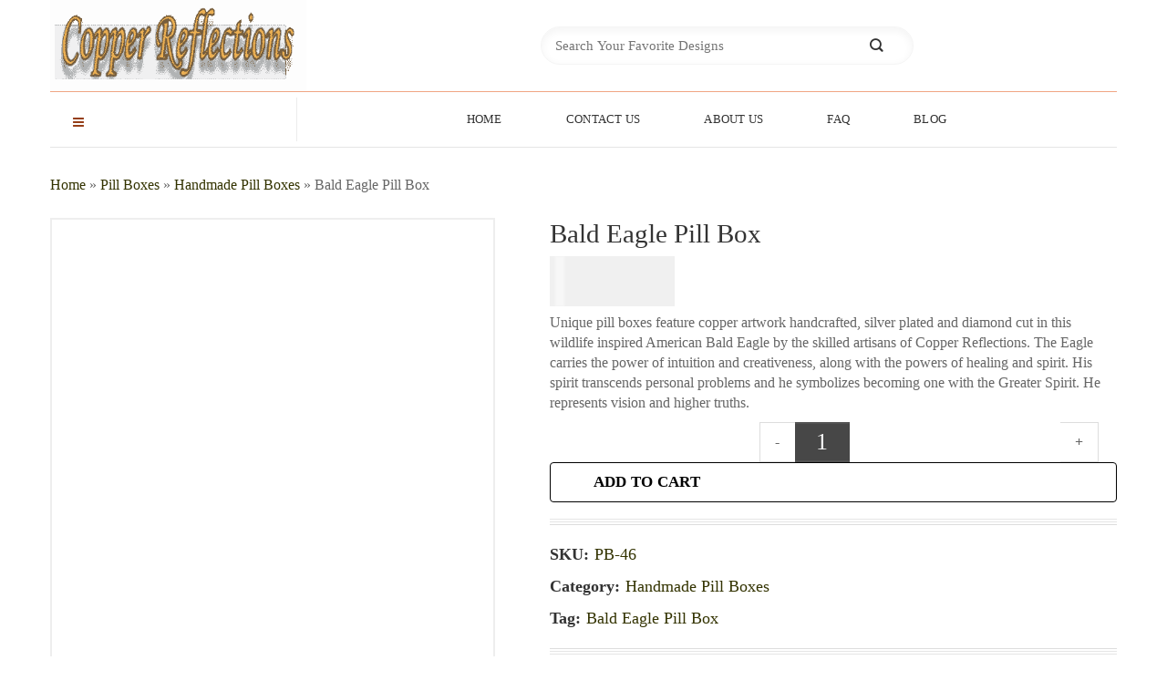

--- FILE ---
content_type: text/html; charset=UTF-8
request_url: https://www.copperreflections.com/product/unique-bird-gifts-bald-eagle-pill-box/
body_size: 38025
content:
<!DOCTYPE html><html lang="en-US" prefix="og: https://ogp.me/ns#" class="loading-site no-js"><head><script data-no-optimize="1">var litespeed_docref=sessionStorage.getItem("litespeed_docref");litespeed_docref&&(Object.defineProperty(document,"referrer",{get:function(){return litespeed_docref}}),sessionStorage.removeItem("litespeed_docref"));</script> <meta charset="UTF-8" /><link rel="profile" href="http://gmpg.org/xfn/11" /> <script type="litespeed/javascript">(function(html){html.className=html.className.replace(/\bno-js\b/,'js')})(document.documentElement)</script> <link rel="preload" href="https://www.copperreflections.com/wp-content/uploads/2026/01/handmade-jewelry-by-copper-reflections.webp" as="image" fetchpriority="high"><link rel="preload" href="https://www.copperreflections.com/wp-content/uploads/2026/01/colorful-handmade-jewelry-earrings.webp" as="image" fetchpriority="high"><link rel="preload" href="/wp-content/themes/flatsome/assets/css/icons/fl-icons.woff2?v=3.20.4" as="font" type="font/woff2" crossorigin><link rel="preload" href="https://www.copperreflections.com/wp-content/uploads/2017/11/unique-gift-ideas-pill-boxes-PB-46.jpg" as="image" fetchpriority="high"><meta name="viewport" content="width=device-width, initial-scale=1" /><title>Bald Eagle Pill Box, Unique Handmade Gifts, Wholesale Copper Gifts</title><meta name="description" content="Bald Eagle Pill Box"/><meta name="robots" content="follow, index, max-snippet:-1, max-video-preview:-1, max-image-preview:large"/><link rel="canonical" href="https://www.copperreflections.com/product/unique-bird-gifts-bald-eagle-pill-box/" /><meta property="og:locale" content="en_US" /><meta property="og:type" content="product" /><meta property="og:title" content="Bald Eagle Pill Box, Unique Handmade Gifts, Wholesale Copper Gifts" /><meta property="og:description" content="Bald Eagle Pill Box" /><meta property="og:url" content="https://www.copperreflections.com/product/unique-bird-gifts-bald-eagle-pill-box/" /><meta property="og:site_name" content="Handmade Jewelry by Copper Reflections" /><meta property="og:updated_time" content="2025-12-12T21:45:08-06:00" /><meta property="og:image" content="https://www.copperreflections.com/wp-content/uploads/2017/11/unique-gift-ideas-pill-boxes-PB-46.jpg" /><meta property="og:image:secure_url" content="https://www.copperreflections.com/wp-content/uploads/2017/11/unique-gift-ideas-pill-boxes-PB-46.jpg" /><meta property="og:image:width" content="1200" /><meta property="og:image:height" content="1062" /><meta property="og:image:alt" content="Buy Majestic American Eagle Pill Boxes, Special Handmade Gifts for Men" /><meta property="og:image:type" content="image/jpeg" /><meta property="product:brand" content="Copper Reflections" /><meta property="product:price:amount" content="49.95" /><meta property="product:price:currency" content="USD" /><meta property="product:availability" content="instock" /><meta name="twitter:card" content="summary_large_image" /><meta name="twitter:title" content="Bald Eagle Pill Box, Unique Handmade Gifts, Wholesale Copper Gifts" /><meta name="twitter:description" content="Bald Eagle Pill Box" /><meta name="twitter:image" content="https://www.copperreflections.com/wp-content/uploads/2017/11/unique-gift-ideas-pill-boxes-PB-46.jpg" /><meta name="twitter:label1" content="Price" /><meta name="twitter:data1" content="&#036;49.95" /><meta name="twitter:label2" content="Availability" /><meta name="twitter:data2" content="In stock" /> <script type="application/ld+json" class="rank-math-schema">{"@context":"https://schema.org","@graph":[{"@type":"Place","@id":"https://www.copperreflections.com/#place","address":{"@type":"PostalAddress","addressCountry":"CA","streetAddress":"11358 Cottonwood Dr. Unit: 12","addressLocality":"Maple Ridge","addressRegion":"BC","postalCode":"V2X 5V5"}},{"@type":["JewelryStore","Organization"],"@id":"https://www.copperreflections.com/#organization","name":"Copper Reflections","url":"https://www.copperreflections.com","email":"copperreflections@yahoo.com","address":{"@type":"PostalAddress","addressCountry":"CA","streetAddress":"11358 Cottonwood Dr. Unit: 12","addressLocality":"Maple Ridge","addressRegion":"BC","postalCode":"V2X 5V5"},"logo":{"@type":"ImageObject","@id":"https://www.copperreflections.com/#logo","url":"https://www.copperreflections.com/wp-content/uploads/2020/10/copper-reflections-favicon-512x512-1.png","contentUrl":"https://www.copperreflections.com/wp-content/uploads/2020/10/copper-reflections-favicon-512x512-1.png","caption":"Handmade Jewelry by Copper Reflections","inLanguage":"en-US","width":"512","height":"512"},"priceRange":"20-100 USD","openingHours":["Monday,Tuesday,Wednesday,Thursday,Friday,Saturday 09:00-17:00"],"description":"Copper Reflections creates unique, handcrafted copper jewelry and copper gifts. As original artisans and manufacturers, we specialize in silver-plated, diamond-cut, and  bracelets, earrings, and necklaces featuring intricate nature, wildlife, Native American, and floral designs.","legalName":"Copper Reflections","foundingDate":"1985","numberOfEmployees":{"@type":"QuantitativeValue","value":"3"},"location":{"@id":"https://www.copperreflections.com/#place"},"image":{"@id":"https://www.copperreflections.com/#logo"},"telephone":"+1-236-886-5601"},{"@type":"WebSite","@id":"https://www.copperreflections.com/#website","url":"https://www.copperreflections.com","name":"Handmade Jewelry by Copper Reflections","alternateName":"Unique Handmade Copper Jewelry","publisher":{"@id":"https://www.copperreflections.com/#organization"},"inLanguage":"en-US"},{"@type":"ImageObject","@id":"https://www.copperreflections.com/wp-content/uploads/2017/11/unique-gift-ideas-pill-boxes-PB-46.jpg","url":"https://www.copperreflections.com/wp-content/uploads/2017/11/unique-gift-ideas-pill-boxes-PB-46.jpg","width":"1200","height":"1062","caption":"Buy Majestic American Eagle Pill Boxes, Special Handmade Gifts for Men","inLanguage":"en-US"},{"@type":"BreadcrumbList","@id":"https://www.copperreflections.com/product/unique-bird-gifts-bald-eagle-pill-box/#breadcrumb","itemListElement":[{"@type":"ListItem","position":"1","item":{"@id":"https://www.copperreflections.com","name":"Home"}},{"@type":"ListItem","position":"2","item":{"@id":"https://www.copperreflections.com/category/pill-boxes/","name":"Pill Boxes"}},{"@type":"ListItem","position":"3","item":{"@id":"https://www.copperreflections.com/category/pill-boxes/handmade-pill-boxes/","name":"Handmade Pill Boxes"}},{"@type":"ListItem","position":"4","item":{"@id":"https://www.copperreflections.com/product/unique-bird-gifts-bald-eagle-pill-box/","name":"Bald Eagle Pill Box"}}]},{"@type":"ItemPage","@id":"https://www.copperreflections.com/product/unique-bird-gifts-bald-eagle-pill-box/#webpage","url":"https://www.copperreflections.com/product/unique-bird-gifts-bald-eagle-pill-box/","name":"Bald Eagle Pill Box, Unique Handmade Gifts, Wholesale Copper Gifts","datePublished":"2017-11-19T10:25:33-06:00","dateModified":"2025-12-12T21:45:08-06:00","isPartOf":{"@id":"https://www.copperreflections.com/#website"},"primaryImageOfPage":{"@id":"https://www.copperreflections.com/wp-content/uploads/2017/11/unique-gift-ideas-pill-boxes-PB-46.jpg"},"inLanguage":"en-US","breadcrumb":{"@id":"https://www.copperreflections.com/product/unique-bird-gifts-bald-eagle-pill-box/#breadcrumb"}},{"@type":"Product","brand":{"@type":"Brand","name":"Copper Reflections"},"name":"Bald Eagle Pill Box, Unique Handmade Gifts, Wholesale Copper Gifts","description":"Bald Eagle Pill Box","sku":"PB-46","category":"Pill Boxes &gt; Handmade Pill Boxes","mainEntityOfPage":{"@id":"https://www.copperreflections.com/product/unique-bird-gifts-bald-eagle-pill-box/#webpage"},"image":[{"@type":"ImageObject","url":"https://www.copperreflections.com/wp-content/uploads/2017/11/unique-gift-ideas-pill-boxes-PB-46.jpg","height":"1062","width":"1200"}],"offers":{"@type":"Offer","price":"49.95","priceCurrency":"USD","priceValidUntil":"2027-12-31","availability":"http://schema.org/InStock","itemCondition":"NewCondition","url":"https://www.copperreflections.com/product/unique-bird-gifts-bald-eagle-pill-box/","seller":{"@type":"Organization","@id":"https://www.copperreflections.com/","name":"Handmade Jewelry by Copper Reflections","url":"https://www.copperreflections.com","logo":"https://www.copperreflections.com/wp-content/uploads/2020/10/copper-reflections-favicon-512x512-1.png"}},"color":"black, copper, silver","additionalProperty":[{"@type":"PropertyValue","name":"pa_brand","value":"Copper Reflections"},{"@type":"PropertyValue","name":"pa_manufacturer","value":"Copper Reflections"},{"@type":"PropertyValue","name":"pa_material","value":"Copper"},{"@type":"PropertyValue","name":"pa_google-product-category","value":"Health &amp; Beauty &gt; Health Care &gt; Pillboxes"},{"@type":"PropertyValue","name":"pa_gender","value":"unisex"},{"@type":"PropertyValue","name":"pa_features","value":"copper artwork decorated, silver-tone pill boxes with plastic compartments"},{"@type":"PropertyValue","name":"pa_product-type","value":"Copper Artwork Embellished Decorative Metal Silver-Tone Pillboxes"},{"@type":"PropertyValue","name":"pa_availability","value":"In stock"}],"@id":"https://www.copperreflections.com/product/unique-bird-gifts-bald-eagle-pill-box/#richSnippet"}]}</script> <link rel='preconnect' href='https://www.cloudflare.com' /><link rel='preconnect' href='https://my.quic.cloud' /><link rel='prefetch' href='https://www.copperreflections.com/wp-content/themes/flatsome/assets/js/flatsome.js?ver=e2eddd6c228105dac048' /><link rel='prefetch' href='https://www.copperreflections.com/wp-content/themes/flatsome/assets/js/chunk.slider.js?ver=3.20.4' /><link rel='prefetch' href='https://www.copperreflections.com/wp-content/themes/flatsome/assets/js/chunk.popups.js?ver=3.20.4' /><link rel='prefetch' href='https://www.copperreflections.com/wp-content/themes/flatsome/assets/js/chunk.tooltips.js?ver=3.20.4' /><link rel='prefetch' href='https://www.copperreflections.com/wp-content/themes/flatsome/assets/js/woocommerce.js?ver=1c9be63d628ff7c3ff4c' /><link rel="alternate" title="oEmbed (JSON)" type="application/json+oembed" href="https://www.copperreflections.com/wp-json/oembed/1.0/embed?url=https%3A%2F%2Fwww.copperreflections.com%2Fproduct%2Funique-bird-gifts-bald-eagle-pill-box%2F" /><link rel="alternate" title="oEmbed (XML)" type="text/xml+oembed" href="https://www.copperreflections.com/wp-json/oembed/1.0/embed?url=https%3A%2F%2Fwww.copperreflections.com%2Fproduct%2Funique-bird-gifts-bald-eagle-pill-box%2F&#038;format=xml" /><style id='wp-img-auto-sizes-contain-inline-css'>img:is([sizes=auto i],[sizes^="auto," i]){contain-intrinsic-size:3000px 1500px}
/*# sourceURL=wp-img-auto-sizes-contain-inline-css */</style><style id="litespeed-ccss">@keyframes waiting_bar_effect{0%{left:0}to{left:100%}}.woocommerce-multi-currency.wmc-sidebar{position:fixed;z-index:9999999999;top:50%;transform:translateY(-50%);font-family:Arial;max-height:100vh;overflow:auto}.woocommerce-multi-currency.wmc-sidebar .wmc-title{text-align:center;visibility:hidden;color:#fff;font:300 16px Arial;margin:0;text-transform:uppercase;background:#000;padding:16px 0;width:250px}.woocommerce-multi-currency.wmc-sidebar .wmc-list-currencies .wmc-sidebar-open{position:relative;height:40px;width:40px;border-radius:50%;margin:10px 0 0;line-height:40px;text-align:center;font-weight:700;font-size:28px;display:none}.woocommerce-multi-currency.wmc-sidebar::-webkit-scrollbar{width:0}.woocommerce-multi-currency.wmc-sidebar::-webkit-scrollbar-track{background:#f1f1f1}.woocommerce-multi-currency.wmc-sidebar::-webkit-scrollbar-thumb{background:#cecece;border-radius:20px}.woocommerce-multi-currency.wmc-sidebar.style-1 .wmc-list-currencies{width:250px;display:inline-block;font-size:0}.woocommerce-multi-currency.wmc-sidebar.style-1 .wmc-list-currencies .wmc-currency{background:#000;text-transform:uppercase;letter-spacing:1px;width:250px;z-index:1000;font:10px Arial;margin:4px 0 0;position:relative;clear:both;display:inline-block;height:40px}.woocommerce-multi-currency.wmc-sidebar.style-1 .wmc-list-currencies .wmc-currency a{color:#fff;text-decoration:none;text-align:center;line-height:40px;display:flex;align-items:center;justify-content:center;width:100%}.woocommerce-multi-currency.wmc-sidebar.style-1 .wmc-list-currencies .wmc-currency .wmc-currency-content-left{text-align:center;width:40px;line-height:40px;display:inline-flex;justify-content:center}.woocommerce-multi-currency.wmc-sidebar.style-1 .wmc-list-currencies .wmc-currency .wmc-currency-content-right{width:calc(100% - 40px);white-space:nowrap;text-overflow:ellipsis;overflow:hidden;line-height:40px}.woocommerce-multi-currency.wmc-sidebar.style-1 .wmc-list-currencies .wmc-currency.wmc-active{position:relative;background:#f78080}.woocommerce-multi-currency.wmc-sidebar.style-1 .wmc-list-currencies .wmc-sidebar-open:before{content:"+";width:100%;text-align:center}.woocommerce-multi-currency.wmc-sidebar.wmc-right{right:-210px}@media screen and (max-width:768px){.woocommerce-multi-currency.wmc-sidebar .wmc-title,.woocommerce-multi-currency.wmc-sidebar.style-1 .wmc-list-currencies .wmc-currency{margin-left:auto;margin-right:auto}.woocommerce-multi-currency.wmc-sidebar{background:unset}.woocommerce-multi-currency.wmc-sidebar .wmc-list-currencies .wmc-currency:not(.wmc-active){display:none}.woocommerce-multi-currency.wmc-sidebar .wmc-list-currencies .wmc-sidebar-open{display:flex}}.wmc-cache-loading .woocommerce-Price-amount.amount{position:relative}.wmc-cache-loading .woocommerce-Price-amount.amount:before{content:"";position:absolute;top:0;left:0;right:0;bottom:0;background-color:#f0f0f0}.wmc-cache-loading .woocommerce-Price-amount.amount:after{content:"";position:absolute;top:0;width:10px;bottom:0;background-color:#fefefe;opacity:.5;left:0;filter:blur(1px);animation:waiting_bar_effect 1s infinite}.woocommerce-multi-currency .wmc-list-currencies .wmc-currency.wmc-active{background:#f78080!important}.woocommerce-multi-currency .wmc-list-currencies .wmc-currency,.woocommerce-multi-currency .wmc-title{background:#212121!important}.woocommerce-multi-currency .wmc-title,.woocommerce-multi-currency .wmc-list-currencies .wmc-currency span,.woocommerce-multi-currency .wmc-list-currencies .wmc-currency a{color:#ffffff!important}@media screen and (min-width:769px){.woocommerce-multi-currency.wmc-sidebar{top:50%!important}}.woocommerce-multi-currency.wmc-sidebar .wmc-list-currencies .wmc-sidebar-open{background-color:#9990;color:#ccc}@keyframes spin{from{transform:rotate(0deg)}to{transform:rotate(360deg)}}button.pswp__button{box-shadow:none!important;background-image:url(/wp-content/plugins/woocommerce/assets/css/photoswipe/default-skin/default-skin.png)!important}button.pswp__button,button.pswp__button--arrow--left::before,button.pswp__button--arrow--right::before{background-color:transparent!important}button.pswp__button--arrow--left,button.pswp__button--arrow--right{background-image:none!important}.pswp{display:none;position:absolute;width:100%;height:100%;left:0;top:0;overflow:hidden;-ms-touch-action:none;touch-action:none;z-index:1500;-webkit-text-size-adjust:100%;-webkit-backface-visibility:hidden;outline:0}.pswp *{-webkit-box-sizing:border-box;box-sizing:border-box}.pswp__bg{position:absolute;left:0;top:0;width:100%;height:100%;background:#000;opacity:0;-webkit-transform:translateZ(0);transform:translateZ(0);-webkit-backface-visibility:hidden;will-change:opacity}.pswp__scroll-wrap{position:absolute;left:0;top:0;width:100%;height:100%;overflow:hidden}.pswp__container{-ms-touch-action:none;touch-action:none;position:absolute;left:0;right:0;top:0;bottom:0}.pswp__container{-webkit-touch-callout:none}.pswp__bg{will-change:opacity}.pswp__container{-webkit-backface-visibility:hidden}.pswp__item{position:absolute;left:0;right:0;top:0;bottom:0;overflow:hidden}.pswp__button{width:44px;height:44px;position:relative;background:0 0;overflow:visible;-webkit-appearance:none;display:block;border:0;padding:0;margin:0;float:left;opacity:.75;-webkit-box-shadow:none;box-shadow:none}.pswp__button::-moz-focus-inner{padding:0;border:0}.pswp__button,.pswp__button--arrow--left:before,.pswp__button--arrow--right:before{background:url(/wp-content/plugins/woocommerce/assets/css/photoswipe/default-skin/default-skin.png)0 0 no-repeat;background-size:264px 88px;width:44px;height:44px}.pswp__button--close{background-position:0-44px}.pswp__button--share{background-position:-44px -44px}.pswp__button--fs{display:none}.pswp__button--zoom{display:none;background-position:-88px 0}.pswp__button--arrow--left,.pswp__button--arrow--right{background:0 0;top:50%;margin-top:-50px;width:70px;height:100px;position:absolute}.pswp__button--arrow--left{left:0}.pswp__button--arrow--right{right:0}.pswp__button--arrow--left:before,.pswp__button--arrow--right:before{content:"";top:35px;background-color:rgb(0 0 0/.3);height:30px;width:32px;position:absolute}.pswp__button--arrow--left:before{left:6px;background-position:-138px -44px}.pswp__button--arrow--right:before{right:6px;background-position:-94px -44px}.pswp__share-modal{display:block;background:rgb(0 0 0/.5);width:100%;height:100%;top:0;left:0;padding:10px;position:absolute;z-index:1600;opacity:0;-webkit-backface-visibility:hidden;will-change:opacity}.pswp__share-modal--hidden{display:none}.pswp__share-tooltip{z-index:1620;position:absolute;background:#fff;top:56px;border-radius:2px;display:block;width:auto;right:44px;-webkit-box-shadow:0 2px 5px rgb(0 0 0/.25);box-shadow:0 2px 5px rgb(0 0 0/.25);-webkit-transform:translateY(6px);-ms-transform:translateY(6px);transform:translateY(6px);-webkit-backface-visibility:hidden;will-change:transform}.pswp__counter{position:relative;left:0;top:0;height:44px;font-size:13px;line-height:44px;color:#fff;opacity:.75;padding:0 10px;margin-inline-end:auto}.pswp__caption{position:absolute;left:0;bottom:0;width:100%;min-height:44px}.pswp__caption__center{text-align:left;max-width:420px;margin:0 auto;font-size:13px;padding:10px;line-height:20px;color:#ccc}.pswp__preloader{width:44px;height:44px;position:absolute;top:0;left:50%;margin-left:-22px;opacity:0;will-change:opacity;direction:ltr}@media screen and (max-width:1024px){.pswp__preloader{position:relative;left:auto;top:auto;margin:0;float:right}}.pswp__ui{-webkit-font-smoothing:auto;visibility:visible;opacity:1;z-index:1550}.pswp__top-bar{position:absolute;left:0;top:0;height:44px;width:100%;display:flex;justify-content:flex-end}.pswp__caption,.pswp__top-bar{-webkit-backface-visibility:hidden;will-change:opacity}.pswp__caption,.pswp__top-bar{background-color:rgb(0 0 0/.5)}.pswp__ui--hidden .pswp__button--arrow--left,.pswp__ui--hidden .pswp__button--arrow--right,.pswp__ui--hidden .pswp__caption,.pswp__ui--hidden .pswp__top-bar{opacity:.001}.woocommerce form .form-row .required{visibility:visible}#wc-stripe-express-checkout-element{display:flex;flex-wrap:wrap;gap:10px;justify-content:center;margin-bottom:12px}html{-ms-text-size-adjust:100%;-webkit-text-size-adjust:100%;font-family:sans-serif}body{margin:0}aside,header,main,nav{display:block}a{background-color:#fff0}strong{font-weight:inherit;font-weight:bolder}img{border-style:none}button,input{font:inherit}button,input{overflow:visible}button{text-transform:none}[type=submit],button,html [type=button]{-webkit-appearance:button}button::-moz-focus-inner,input::-moz-focus-inner{border:0;padding:0}button:-moz-focusring,input:-moz-focusring{outline:1px dotted ButtonText}[type=checkbox]{box-sizing:border-box;padding:0}[type=number]::-webkit-inner-spin-button,[type=number]::-webkit-outer-spin-button{height:auto}[type=search]{-webkit-appearance:textfield}[type=search]::-webkit-search-cancel-button,[type=search]::-webkit-search-decoration{-webkit-appearance:none}*,:after,:before,html{box-sizing:border-box}html{background-attachment:fixed}body{-webkit-font-smoothing:antialiased;-moz-osx-font-smoothing:grayscale;color:var(--fs-color-base)}img{display:inline-block;height:auto;max-width:100%;vertical-align:middle}a,button,input{touch-action:manipulation}.col{margin:0;padding:0 15px 30px;position:relative;width:100%}.col-fit{flex:1}.col-inner{background-position:50% 50%;background-repeat:no-repeat;background-size:cover;flex:1 0 auto;margin-left:auto;margin-right:auto;position:relative;width:100%}@media screen and (min-width:850px){.col:first-child .col-inner{margin-left:auto;margin-right:0}}@media screen and (max-width:849px){.col{padding-bottom:30px}}.small-12{flex-basis:100%;max-width:100%}@media screen and (min-width:850px){.large-5{flex-basis:41.6666666667%;max-width:41.6666666667%}.large-12{flex-basis:100%;max-width:100%}}.container,.row{margin-left:auto;margin-right:auto;width:100%}.container{padding-left:15px;padding-right:15px}.container,.row{max-width:1080px}.flex-row{align-items:center;display:flex;flex-flow:row nowrap;justify-content:space-between;width:100%}.header .flex-row{height:100%}.flex-col{max-height:100%}.flex-grow{-ms-flex-negative:1;-ms-flex-preferred-size:auto!important;flex:1}.flex-center{margin:0 auto}.flex-left{margin-right:auto}.flex-right{margin-left:auto}.flex-has-center>.flex-row>.flex-col:not(.flex-center){flex:1}@media (max-width:849px){.medium-flex-wrap{flex-flow:column wrap}.medium-flex-wrap .flex-col{flex-grow:0;padding-bottom:5px;padding-top:5px;width:100%}}@media (-ms-high-contrast:none){.nav>li>a>i{top:-1px}}.row{display:flex;flex-flow:row wrap;width:100%}.row>div:not(.col):not([class^=col-]):not([class*=" col-"]){width:100%!important}.container .row:not(.row-collapse){margin-left:-15px;margin-right:-15px;padding-left:0;padding-right:0;width:auto}.wpb-js-composer .row:before{display:block!important}.nav-dropdown{background-color:#fff;color:var(--fs-color-base);display:table;left:-99999px;margin:0;max-height:0;min-width:260px;opacity:0;padding:20px 0;position:absolute;text-align:left;visibility:hidden;z-index:9}.nav-dropdown:after{clear:both;content:"";display:block;height:0;visibility:hidden}.nav-dropdown-has-arrow li.has-dropdown:after,.nav-dropdown-has-arrow li.has-dropdown:before{border:solid #fff0;bottom:-2px;content:"";height:0;left:50%;opacity:0;position:absolute;width:0;z-index:10}.nav-dropdown-has-arrow li.has-dropdown:after{border-color:#fff0 #fff0 #fff;border-width:8px;margin-left:-8px}.nav-dropdown-has-arrow li.has-dropdown:before{border-width:11px;margin-left:-11px;z-index:-999}.nav-dropdown-has-shadow .nav-dropdown{box-shadow:1px 1px 15px rgb(0 0 0/.15)}.nav-dropdown-has-arrow.nav-dropdown-has-border li.has-dropdown:before{border-bottom-color:#ddd}.nav-dropdown-has-border .nav-dropdown{border:2px solid #ddd}.nav p{margin:0;padding-bottom:0}.nav,.nav ul:not(.nav-dropdown){margin:0;padding:0}.nav{align-items:center;display:flex;flex-flow:row wrap;width:100%}.nav,.nav>li{position:relative}.nav>li{display:inline-block;list-style:none;margin:0 7px;padding:0}.nav>li>a{align-items:center;display:inline-flex;flex-wrap:wrap;padding:10px 0}.nav-center{justify-content:center}.nav-left{justify-content:flex-start}.nav-right{justify-content:flex-end}.nav>li>a{color:rgb(74 74 74/.85)}.nav>li.active>a{color:hsl(0 0% 7%/.85)}.nav li:first-child{margin-left:0!important}.nav li:last-child{margin-right:0!important}.nav-uppercase>li>a{font-weight:bolder;letter-spacing:.02em;text-transform:uppercase}li.html form,li.html input{margin:0}.nav-line-grow>li>a:before{background-color:var(--fs-color-primary);content:" ";height:3px;left:50%;opacity:0;position:absolute;top:0;transform:translateX(-50%);width:100%}.nav-line-grow>li>a:before{width:0}.nav-tabs>li.active>a{background-color:#fff}.tabbed-content{display:flex;flex-flow:row wrap}.tabbed-content .nav,.tabbed-content .tab-panels{width:100%}.tab-panels{padding-top:1em}.tab-panels .entry-content{padding:0}.tab-panels .panel.active{display:block!important}.nav-tabs>li{margin:0}.nav-tabs>li>a{background-color:rgb(0 0 0/.04);border-left:1px solid #ddd;border-right:1px solid #ddd;border-top:2px solid #ddd;padding-left:15px;padding-right:15px}.nav-tabs>li.active>a{border-top-color:var(--fs-color-primary)}.tabbed-content .nav-tabs>li{margin:0 .1em -1px}.nav-tabs+.tab-panels{background-color:#fff;border:1px solid #ddd;padding:30px}@media (max-width:549px){.small-nav-collapse>li{margin:0!important;width:100%}.small-nav-collapse>li a{display:block;width:100%}}.nav.nav-vertical{flex-flow:column}.nav.nav-vertical li{list-style:none;margin:0;width:100%}.nav-vertical li li{font-size:1em;padding-left:.5em}.nav-vertical>li{align-items:center;display:flex;flex-flow:row wrap}.nav-vertical>li ul{width:100%}.nav-vertical>li>a,.nav-vertical>li>ul>li a{align-items:center;display:flex;flex-grow:1;width:auto}.nav-vertical>li.html{padding-bottom:1em;padding-top:1em}.nav-vertical>li>ul li a{color:#4a4a4a}.nav-vertical>li>ul{margin:0 0 2em;padding-left:1em}.nav .children{left:-99999px;opacity:0;position:fixed;transform:translateX(-10px)}@media (prefers-reduced-motion){.nav .children{opacity:1;transform:none}}.nav-sidebar.nav-vertical>li+li{border-top:1px solid #ececec}.nav-vertical>li+li{border-top:1px solid #ececec}.badge-container{margin:30px 0 0}.box a{display:inline-block}.box-image>div>a{display:block}.button,button,input[type=button]{background-color:#fff0;border:1px solid #fff0;border-radius:0;box-sizing:border-box;color:currentColor;display:inline-block;font-size:.97em;font-weight:bolder;letter-spacing:.03em;line-height:2.4em;margin-right:1em;margin-top:0;max-width:100%;min-height:2.5em;min-width:24px;padding:0 1.2em;position:relative;text-align:center;text-decoration:none;text-rendering:optimizeLegibility;text-shadow:none;text-transform:uppercase;vertical-align:middle}.button.is-outline{line-height:2.19em}.button,input[type=button].button{background-color:var(--fs-color-primary);border-color:rgb(0 0 0/.05);color:#fff}.button.is-outline{background-color:#fff0;border:2px solid}.is-form,input[type=button].is-form{background-color:#f9f9f9;border:1px solid #ddd;color:#666;font-weight:400;overflow:hidden;position:relative;text-shadow:1px 1px 1px #fff;text-transform:none}.is-outline{color:silver}.button.alt,.secondary{background-color:var(--fs-color-secondary)}.header-button{display:inline-block}.flex-col .button,.flex-col button,.flex-col input{margin-bottom:0}.is-divider{background-color:rgb(0 0 0/.1);display:block;height:3px;margin:1em 0;max-width:30px;width:100%}.widget .is-divider{margin-top:.66em}form{margin-bottom:0}input[type=number],input[type=password],input[type=search],input[type=text]{background-color:#fff;border:1px solid #ddd;border-radius:0;box-shadow:inset 0 1px 2px rgb(0 0 0/.1);box-sizing:border-box;color:#333;font-size:.97em;height:2.507em;max-width:100%;padding:0 .75em;vertical-align:middle;width:100%}@media (max-width:849px){input[type=number],input[type=password],input[type=search],input[type=text]{font-size:1rem}}input[type=number],input[type=search],input[type=text]{-webkit-appearance:none;-moz-appearance:none;appearance:none}label{display:block;font-size:.9em;font-weight:700;margin-bottom:.4em}input[type=checkbox]{display:inline;font-size:16px;margin-right:10px}.form-flat input:not([type=submit]){background-color:rgb(0 0 0/.03);border-color:rgb(0 0 0/.09);border-radius:99px;box-shadow:none;color:currentColor!important}.form-flat button,.form-flat input{border-radius:99px}.form-flat .flex-row .flex-col{padding-right:4px}.form-flat .button.icon{background-color:transparent!important;border-color:transparent!important;box-shadow:none;color:currentColor!important}.links>li>a:before,i[class^=icon-]{speak:none!important;display:inline-block;font-display:block;font-family:fl-icons!important;font-style:normal!important;font-variant:normal!important;font-weight:400!important;line-height:1.2;margin:0;padding:0;position:relative;text-transform:none!important}.button i,button i{top:-1.5px;vertical-align:middle}.button.icon{display:inline-block;margin-left:.12em;margin-right:.12em;min-width:2.5em;padding-left:.6em;padding-right:.6em}.button.icon i{font-size:1.2em}.button.icon.circle{padding-left:0;padding-right:0}.button.icon.circle>i{margin:0 8px}.button.icon.circle>i:only-child{margin:0}.nav>li>a>i{font-size:20px;vertical-align:middle}.nav>li>a>i.icon-menu{font-size:1.9em}.nav>li.has-icon>a>i{min-width:1em}[data-icon-label]{position:relative}[data-icon-label="0"]:after{display:none}[data-icon-label]:after{background-color:var(--fs-color-secondary);border-radius:99px;box-shadow:1px 1px 3px 0 rgb(0 0 0/.3);color:#fff;content:attr(data-icon-label);font-family:Arial,Sans-serif!important;font-size:11px;font-style:normal;font-weight:bolder;height:17px;letter-spacing:-.5px;line-height:17px;min-width:17px;opacity:.9;padding-left:2px;padding-right:2px;position:absolute;right:-10px;text-align:center;top:-10px;z-index:1}img{opacity:1}.image-tools{padding:10px;position:absolute}.image-tools.top.right{padding-bottom:0;padding-left:0}.image-tools .cart-icon{bottom:100%;left:10px;margin:5px;position:absolute}@media only screen and (max-device-width:1024px){.image-tools{opacity:1!important;padding:5px}}.lightbox-content{background-color:#fff;box-shadow:3px 3px 20px 0 rgb(0 0 0/.15);margin:0 auto;max-width:875px;position:relative}.lightbox-content .lightbox-inner{padding:30px 20px}.pswp__bg{background-color:rgb(0 0 0/.6)}@media (min-width:549px){.pswp__top-bar{background-color:transparent!important}}.pswp__item{opacity:0}.pswp__caption__center{text-align:center}.mfp-hide{display:none!important}.loading-spin{position:relative}.loading-spin{animation:spin .6s linear infinite;border-bottom:3px solid rgb(0 0 0/.1)!important;border-left:3px solid var(--fs-color-primary);border-radius:50%;border-right:3px solid rgb(0 0 0/.1)!important;border-top:3px solid rgb(0 0 0/.1)!important;content:"";font-size:10px;height:30px;margin:0 auto;opacity:.8;text-indent:-9999em;width:30px}.loading-spin{border-radius:50%;height:30px;width:30px}@keyframes spin{0%{transform:rotate(0deg)}to{transform:rotate(1turn)}}label{color:#222}a{color:var(--fs-experimental-link-color);text-decoration:none}a.plain{color:currentColor}ul.links{font-size:.85em;margin:5px 0}ul.links li{display:inline-block;margin:0 .4em}ul.links li a{color:currentColor}ul.links li:before{display:inline-block;font-family:fl-icons;margin-right:5px}ul.links li:first-child{margin-left:0}ul.links li:last-child{margin-right:0}ul{list-style:disc}ul{margin-top:0;padding:0}ul ul{margin:1.5em 0 1.5em 3em}li{margin-bottom:.6em}.col-inner ul li{margin-left:1.3em}.button,button,input{margin-bottom:1em}form,p,ul{margin-bottom:1.3em}form p{margin-bottom:.5em}body{line-height:1.6}h1,h2{color:#555;margin-bottom:.5em;margin-top:0;text-rendering:optimizeSpeed;width:100%}h1{font-size:1.7em}h1,h2{line-height:1.3}h2{font-size:1.6em}.h3{font-size:1.25em}@media (max-width:549px){h1{font-size:1.4em}h2{font-size:1.2em}}p{margin-top:0}.uppercase,span.widget-title{letter-spacing:.05em;line-height:1.05;text-transform:uppercase}span.widget-title{font-size:1em;font-weight:600}.is-normal{font-weight:400}.uppercase{line-height:1.2;text-transform:uppercase}.is-larger{font-size:1.3em}.is-large{font-size:1.15em}.is-small{font-size:.8em}@media (max-width:549px){.is-larger{font-size:1.2em}.is-large{font-size:1em}}.nav>li>a{font-size:.8em}.nav>li.html{font-size:.85em}.clearfix:after,.container:after,.row:after{clear:both;content:"";display:table}@media (min-width:850px){.show-for-medium{display:none!important}}@media (max-width:849px){.hide-for-medium{display:none!important}.medium-text-center .pull-left{float:none}.medium-text-center{float:none!important;text-align:center!important;width:100%!important}}.full-width{display:block;max-width:100%!important;padding-left:0!important;padding-right:0!important;width:100%!important}.pull-left{margin-left:0!important}.mb-0{margin-bottom:0!important}.no-padding{padding:0!important}.text-left{text-align:left}.text-center{text-align:center}.text-center>div,.text-center>div>div{margin-left:auto;margin-right:auto}.text-center .pull-left{float:none}.relative{position:relative!important}.absolute{position:absolute!important}.fixed{position:fixed!important;z-index:12}.top{top:0}.right{right:0}.left{left:0}.bottom,.fill{bottom:0}.fill{height:100%;left:0;margin:0!important;padding:0!important;position:absolute;right:0;top:0}.pull-left{float:left}.circle{border-radius:999px!important;-o-object-fit:cover;object-fit:cover}.z-1{z-index:21}.z-3{z-index:23}.z-top{z-index:9995}.is-transparent{background-color:transparent!important}.no-scrollbar{-ms-overflow-style:-ms-autohiding-scrollbar;scrollbar-width:none}.no-scrollbar::-webkit-scrollbar{height:0!important;width:0!important}.screen-reader-text{clip:rect(1px,1px,1px,1px);height:1px;overflow:hidden;position:absolute!important;width:1px}.show-on-hover{filter:blur(0);opacity:0}:root{--flatsome-scroll-padding-top:calc(var(--flatsome--header--sticky-height, 0px) + var(--wp-admin--admin-bar--height, 0px))}html{overflow-x:hidden;scroll-padding-top:var(--flatsome-scroll-padding-top)}@supports (overflow:clip){body{overflow-x:clip}}#main,#wrapper{background-color:#fff;position:relative}.header,.header-wrapper{background-position:50%0;background-size:cover;position:relative;width:100%;z-index:1001}.header-bg-color{background-color:hsl(0 0% 100%/.9)}.header-bottom{align-items:center;display:flex;flex-wrap:no-wrap}.header-bg-color,.header-bg-image{background-position:50%0}.header-main{position:relative;z-index:10}.header-bottom{min-height:35px;position:relative;z-index:9}.top-divider{border-top:1px solid;margin-bottom:-1px;opacity:.1}.header-shadow .header-wrapper{box-shadow:1px 1px 10px rgb(0 0 0/.15)}.nav>li.header-divider{border-left:1px solid rgb(0 0 0/.1);height:30px;margin:0 7.5px;position:relative;vertical-align:middle}.header-block{min-height:15px;width:100%}.entry-content{padding-bottom:1.5em;padding-top:1.5em}.widget{margin-bottom:1.5em}.widget ul{margin:0}.widget li{list-style:none}ul.menu>li{list-style:none;margin:0;text-align:left}ul.menu>li>a{display:inline-block;flex:1;padding:6px 0}ul.menu>li:before{display:inline-block;font-family:fl-icons;margin-right:6px;opacity:.6}ul.menu>li+li{border-top:1px solid #ececec}.absolute-footer,html{background-color:#4d4d4d}.absolute-footer{color:rgb(0 0 0/.5);font-size:.9em;padding:10px 0 15px}.absolute-footer ul{border-bottom:1px solid #ddd;opacity:.8;padding-bottom:5px}.absolute-footer.text-center ul{border:0;padding-top:5px}.back-to-top{bottom:20px;margin:0;opacity:0;right:20px;transform:translateY(30%)}.logo{line-height:1;margin:0}.logo a{color:var(--fs-color-primary);display:block;font-size:32px;font-weight:bolder;margin:0;text-decoration:none;text-transform:uppercase}.logo img{display:block;width:auto}.header-logo-dark{display:none!important}.logo-left .logo{margin-left:0;margin-right:30px}@media screen and (max-width:849px){.header-inner .nav{flex-wrap:nowrap}.medium-logo-center .flex-left{flex:1 1 0%;order:1}.medium-logo-center .logo{margin:0 15px;order:2;text-align:center}.medium-logo-center .logo img{margin:0 auto}.medium-logo-center .flex-right{flex:1 1 0%;order:3}}.next-prev-thumbs li{display:inline-block;margin:0 1px!important;position:relative}.next-prev-thumbs li .button{margin-bottom:0}.next-prev-thumbs .nav-dropdown{min-width:90px;padding:2px;width:90px}.page-title{position:relative}.page-title-inner{min-height:60px;padding-top:20px;position:relative}.page-title-inner ul{margin-bottom:0;margin-top:0}.sidebar-menu .search-form{display:block!important}.searchform-wrapper form{margin-bottom:0}.sidebar-menu .search-form{padding:5px 0;width:100%}.searchform{position:relative}.searchform .button.icon{margin:0}.searchform .button.icon i{font-size:1.2em}.searchform-wrapper{width:100%}.searchform-wrapper.form-flat .flex-col:last-of-type{margin-left:-2.9em}@media (max-width:849px){.searchform-wrapper{font-size:1rem}}.header .search-form .live-search-results{background-color:hsl(0 0% 100%/.95);box-shadow:0 0 10px 0 rgb(0 0 0/.1);color:#111;left:0;position:absolute;right:0;text-align:left;top:105%}.icon-menu:before{content:""}.icon-equalizer:before{content:""}.icon-shopping-basket:before{content:""}.icon-angle-left:before{content:""}.icon-angle-right:before{content:""}.icon-angle-up:before{content:""}.icon-search:before{content:""}.grid-tools a{background-color:var(--fs-color-primary);color:#f1f1f1;display:block;font-size:.85em;font-weight:700;opacity:.95;padding:.4em 0 .5em;text-overflow:ellipsis;text-transform:uppercase;width:100%}.grid-tools .add-to-cart-grid{width:0}.filter-button{display:inline-block;margin-top:.5em}.woocommerce-form-login .button{margin-bottom:0}.form-row-wide{clear:both}.woocommerce-product-gallery .woocommerce-product-gallery__wrapper{margin:0}.woocommerce-form input[type=password]{padding:0 2em 0 .75em}#login-form-popup .woocommerce-form{margin-bottom:0}#login-form-popup:not(:has(.account-register-inner)){max-width:440px}#login-form-popup .account-container.lightbox-inner>.account-login-inner{padding-left:15px;padding-right:15px}.price{line-height:1}.product-info .price{font-size:1.5em;font-weight:bolder;margin:.5em 0}.price-wrapper .price{display:block}span.amount{color:#111;font-weight:700;white-space:nowrap}.product-main{padding:40px 0}.page-title:not(.featured-title)+main .product-main{padding-top:15px}.product-info{padding-top:10px}.product-summary .woocommerce-Price-currencySymbol{display:inline-block;font-size:.75em;vertical-align:top}form.cart{display:flex;flex-wrap:wrap;gap:1em;width:100%}form.cart>*{flex:1 1 100%;margin:0}form.cart :where(.ux-quantity,.single_add_to_cart_button,.ux-buy-now-button){flex:0 0 auto}.product_meta{font-size:.8em;margin-bottom:1em}.product_meta>span{border-top:1px dotted #ddd;display:block;padding:5px 0}.product-gallery{padding-bottom:0!important}.product-footer .woocommerce-tabs{border-top:1px solid #ececec;padding:30px 0}.quantity{display:inline-flex;opacity:1;vertical-align:top;white-space:nowrap}.quantity .button.minus{border-bottom-right-radius:0!important;border-right:0!important;border-top-right-radius:0!important}.quantity .button.plus{border-bottom-left-radius:0!important;border-left:0!important;border-top-left-radius:0!important}.quantity .minus,.quantity .plus{padding-left:.4em;padding-right:.4em}.quantity input{display:inline-block;margin:0;padding-left:0;padding-right:0;vertical-align:top}.quantity input[type=number]{-webkit-appearance:textfield;-moz-appearance:textfield;appearance:textfield;border-radius:0!important;font-size:1em;max-width:2.5em;text-align:center;width:2.5em}@media (max-width:549px){.quantity input[type=number]{width:2em}}.quantity input[type=number]::-webkit-inner-spin-button,.quantity input[type=number]::-webkit-outer-spin-button{-webkit-appearance:none;margin:0}.cart-icon,.cart-icon strong{display:inline-block}.cart-icon strong{border:2px solid var(--fs-color-primary);border-radius:0;color:var(--fs-color-primary);font-family:Helvetica,Arial,Sans-serif;font-size:1em;font-weight:700;height:2.2em;line-height:1.9em;margin:.3em 0;position:relative;text-align:center;vertical-align:middle;width:2.2em}.cart-icon strong:after{border:2px solid var(--fs-color-primary);border-bottom:0;border-top-left-radius:99px;border-top-right-radius:99px;bottom:100%;content:" ";height:8px;left:50%;margin-bottom:0;margin-left:-7px;position:absolute;width:14px}html{font-size:inherit!important}body{font-family:brandon_grotesque_regularRg!important;font-size:16px}a{color:#330!important}h2{font-size:23px!important}.header-bottom-nav>li>a{line-height:40px!important}.nav>li.header-divider{border-left:1px solid rgb(0 0 0/.1);height:30px;vertical-align:middle;position:relative;margin:0}.single-product .page-title.shop-page-title.product-page-title{display:none}.quantity input[type=button]{background:#fff;background-color:#fff;background-color:#fff;padding:2px 16px;font-size:18px!important;font-weight:600;margin-left:auto!important}h1,h2{color:#2d2a2a;font-weight:500;margin-bottom:20px;line-height:1.4;display:block;font-family:inherit;text-transform:none;font-family:brandon_grotesque_regularRg!important}.menu-categories-container li{padding:13px 0;display:block;border-bottom:1px solid rgb(129 129 129/.15);border-top:none!important}.menu-categories-container li:last-child{border-bottom:none}.menu-categories-container li a{color:#474747!important;font-size:18px;line-height:26px;font-weight:300;text-indent:28px;margin:0!important;padding:0!important}#wide-nav .flex-col.hide-for-medium.flex-center{display:block;overflow:hidden;width:100%}.header .flex-row{height:100%;padding:0}#wide-nav ul.nav.header-nav.header-bottom-nav.nav-center.nav-line-grow.nav-uppercase:before{width:1px;height:80%;content:"";display:block;position:absolute;background:rgb(129 129 129/.15);left:0;top:10%}.category_dropdown .menu-categories-container{display:none;position:absolute;z-index:9}.menu-categories-container{border:1px solid rgb(129 129 129/.15);background:#fafafa;top:20px;padding:0;width:100%}.widget_nav_menu span{display:none}.category_dropdown .menu-categories-container{border:1px solid rgb(129 129 129/.15);background:#fafafa;top:20px;border-top:20px solid #fff!important;padding:0;width:auto;left:-15px;right:-15px}.category_dropdown .col.small-12.large-12{padding-bottom:0}span.widget-title.shop-sidebar{color:#e0875d!important;font-size:13px!important;font-weight:400;margin-left:30px!important}.category_dropdown .widget .is-divider{display:none}ul.nav.header-nav.header-bottom-nav.nav-center.nav-line-grow.nav-uppercase li{height:60px;line-height:60px;margin:0 40px 0 0}ul.nav.header-nav.header-bottom-nav.nav-center.nav-line-grow.nav-uppercase li a{font-size:13px;color:#333!important;font-weight:500!important;font-family:brandon_grotesque_regularRg!important}li.account-item.has-icon a{font-size:13px;color:#333!important;font-weight:500!important;font-family:brandon_grotesque_regularRg!important}.menu-categories-container li a:before{position:absolute;content:"";font-family:fontawesome;color:#212121;margin-left:-40px}aside#nav_menu-3{margin-bottom:0!important}ul.nav.header-nav.header-bottom-nav.nav-left.nav-line-grow.nav-uppercase li.header-block{margin-right:inherit!important}.container{max-width:1200px!important;margin:0 auto;width:100%}#wide-nav .flex-col.hide-for-medium.flex-left{min-width:270px;max-width:353px}.absolute-footer.light.medium-text-center.text-center{background:#f9f9f9;max-width:1170px;width:100%;border-top:1px solid rgb(129 129 129/.2);padding:20px;margin:0 auto}.absolute-footer.light.medium-text-center.text-center .footer-primary.pull-left{float:left}.copyright-footer{font-size:17.16px;color:#222;font-weight:400;margin-top:10px}.is-divider.small{display:none}span.widget-title.shop-sidebar:before{display:inline-block;width:18px;height:2px;background-color:#f0a684;content:"";position:absolute;bottom:6px;left:0}span.widget-title.shop-sidebar:after{display:inline-block;width:18px;height:2px;background-color:#f0a684;content:"";position:absolute;left:0;top:11px}#wide-nav aside#nav_menu-3:before{display:inline-block;width:18px;height:2px;background-color:#f0a684;content:"";position:absolute;top:5px;left:0}.product-main{padding:40px 20px}.searchform-wrapper.form-flat .flex-col:last-of-type{margin-left:-5em}.header-wrapper{box-shadow:none!important}#wide-nav .flex-row.container{border-top:1px solid #f0a684;width:100%;border-bottom:1px solid #e5e5e5}.top-divider.full-width{display:none}input.search-field.mb-0{display:block;font-size:15px;text-transform:capitalize;padding-left:15px;padding-right:30px;color:#777;width:100%!important;-webkit-appearance:none!important;border:none;height:42px;line-height:42px;background:#fff;box-shadow:inset 0 3px 8px 1px #f5f5f5;border-radius:35px;border:1px solid #f5f5f5}form.searchform{position:relative;width:388px;margin:0 auto!important}label{display:block;font-size:14px;color:#464646;font-weight:400;margin-bottom:5px;vertical-align:middle}input[type=number],input[type=password],input[type=search],input[type=text]{width:100%;max-width:100%;border:2px solid rgb(129 129 129/.2);background-color:#fff0;font-size:14px;border-radius:0;-webkit-box-shadow:none;box-shadow:none;vertical-align:middle;padding:0 15px;height:42px}.button,[type=button],[type=submit],button{font-size:12px;line-height:18px;padding:12px 20px;background-color:#f3f3f3;color:#3e3e3e;display:inline-block;position:relative;font-weight:600;text-align:center;text-transform:uppercase;letter-spacing:.3px;border-radius:0;border-width:0;border-style:solid;border-color:#fff0;outline:0;-webkit-box-shadow:none;box-shadow:none;text-shadow:none;text-decoration:none;vertical-align:middle}.text-center{text-align:center}.container,.row{max-width:1170px!important;margin:0 auto!important}input[type=number],input[type=password],input[type=search],input[type=text]{width:100%;max-width:100%;border:2px solid rgb(129 129 129/.2);background-color:#fff0;font-size:14px;border-radius:0;-webkit-box-shadow:none;box-shadow:none;vertical-align:middle;padding:0 15px;height:42px}.widget{border-color:rgb(129 129 129/.2)}#wide-nav aside#nav_menu-3::before,span.widget-title.shop-sidebar::before{background-color:#fff0}span.widget-title.shop-sidebar::after{background-color:#fff0}#wide-nav aside#nav_menu-3::before{display:inline-block;width:18px;height:2px;position:absolute;top:0;left:10px;content:"";font-family:fontawesome;color:#f0a684}.button.icon.circle{padding:0}.product-summary .entry-title{font-size:29px;font-family:brandon_grotesqueblack!important;line-height:1.2;margin-top:0}.product-summary .price-wrapper .price span{color:#e0875d;font-size:49px;font-family:brandon_grotesquelight}.product-short-description p{line-height:1.4;font-size:18px;color:#666}.quantity input[type=button]{background:#fff;background-color:#fff;padding:2px 16px;font-size:16px!important;font-weight:600;margin-left:90px}.quantity input[type=number]{border-left:none;border-right:none;width:60px;color:#fff;height:44px;background:#474747;font-size:26px}.quantity{display:-webkit-inline-box;display:-ms-inline-flexbox;display:inline-flex;white-space:nowrap;vertical-align:top;font-size:0}.single_add_to_cart_button.button::before{content:"";background:url([data-uri]);background-position-x:0;background-position-y:0;background-repeat:repeat;background-size:auto auto;height:22px;width:20px;display:inline-block;background-size:100%;background-position:center;background-repeat:no-repeat;margin-right:7px}.single_add_to_cart_button.button{background:#e0875d!important;border:none;box-shadow:none;border-radius:4px;font-size:14px;position:relative;padding:0 20px;height:44px;width:180px;color:#fff;display:inline-flex;align-items:center;text-align:center!important}.product-gallery{padding:0 50px;border:2px solid #eee;min-height:500px;display:inline-grid;margin-right:60px;align-items:center;width:100%}.product-info.product-summary{padding:0}.product-gallery .image-tools{display:none}.product-summary .quantity{position:relative}.product-summary .quantity .screen-reader-text{clip:unset!important;position:absolute;height:44px;width:90px;overflow:visible;font-family:brandon_grotesquelight!important;font-size:18px;line-height:40px}.quantity input[type=button].plus.button.is-form{margin-left:0;margin-right:20px}.product-summary .product_meta{border-top:4px double #e5e5e5;border-bottom:4px double #e5e5e5}.product-summary .product_meta>span{display:block;border-top:0 dotted #ddd;padding:5px 0}.product-summary .product_meta span{color:#333;font-weight:600;font-size:18px}.product-summary .product_meta .sku{color:#777;display:inline-block;font-weight:400;margin:0 1px}.product-summary .product_meta span a{color:#777;display:inline-block;font-weight:400;margin:0 1px}.shop-container p{font-size:16px;color:#666}.product-summary .product_meta>span:first-child{border-top:1px solid #ddd;padding-top:20px;margin-top:2px}.product-summary .product_meta>span:last-child{border-bottom:1px solid #ddd;padding-bottom:20px;margin-bottom:2px}.product-footer .woocommerce-tabs{padding:30px 0;border-top:0 solid #ececec}.product-footer .nav-tabs+.tab-panels{border:1px solid #ddd;background-color:#fff;padding:15px!important;border-top:0}.product-footer .nav-tabs+.tab-panels #tab-description{box-shadow:none}.product-footer .nav-tabs>li.active>a{border-top-color:#ddd;border-radius:0}.related-products-wrapper .product-small .price-wrapper{display:none}.product-footer .container{padding:0}.header-inner.flex-row.container{width:100%}.product-small .col-inner .ajax_add_to_cart{padding:0!important;background:0 0}.related-products-wrapper .product-small .col-inner .ajax_add_to_cart{width:30px;height:30px;padding:0;right:2px;border:none;color:#fff0;margin:0;bottom:120px;background:0 0}.product-small .col-inner .ajax_add_to_cart::before{position:absolute;content:"";background:url([data-uri]);background-position-x:0;background-position-y:0;background-repeat:repeat;background-size:auto;height:30px;width:30px;top:0;left:12px;background-position:center;background-size:60%;background-repeat:no-repeat;border:2px solid #444;border-radius:100%}.product-footer .nav-tabs+.tab-panels{padding:0}.woocommerce-Price-amount.amount{font-size:15px}@media (max-width:1199px){.menu-categories-container li a{font-size:15px;text-indent:15px}.menu-categories-container li a::before{margin-left:-25px}ul.nav.header-nav.header-bottom-nav.nav-center.nav-line-grow.nav-uppercase li{margin-right:10px}.nav-top-link.nav-top-not-logged-in{padding:0}}@media (max-width:1030px){.product-summary .quantity{position:relative;margin-bottom:20px}}@media (max-width:991px){.related-products-wrapper .product-small .col-inner .ajax_add_to_cart{right:-4px}.lightbox.nav-dropdown-has-arrow span.widget-title.shop-sidebar{margin-left:0;margin-bottom:10px;display:inline-block;font-size:20px;color:#000}.lightbox.nav-dropdown-has-arrow .menu-categories-container{width:200px;border:1px solid rgb(129 129 129/.15);border-top:1px solid rgb(129 129 129/.15)!important}.logo-left .logo{width:210px!important;margin-left:0;margin-right:30px}span.widget-title.shop-sidebar{margin-left:40px}form.searchform{width:350px}aside#nav_menu-3::after{right:6px}#wide-nav aside#nav_menu-3::before{left:10px}ul.nav.header-nav.header-bottom-nav.nav-center.nav-line-grow.nav-uppercase li{margin-right:0}.category_dropdown .col.small-12.large-12{padding:0}#wide-nav .flex-col.hide-for-medium.flex-left{min-width:150px;max-width:300px}.menu-categories-container li a::before{position:absolute;content:"";font-family:fontawesome;color:#474747;margin-left:-30px}.menu-categories-container li a{color:#474747!important;font-size:14px;line-height:26px;font-weight:300;text-indent:18px;margin:0!important;padding:0!important}}@media (max-width:850px){#masthead{box-shadow:0 0 10px 0#000}input.search-field.mb-0{width:100%!important;border-radius:15px 15px 15px 15px}form.searchform{width:100%}.logo-left .logo{width:250px!important}.product-gallery{min-height:auto;margin-right:0;margin-bottom:20px;padding-bottom:30px!important}}@media (max-width:767px){.product-footer .container{padding:0 10px}.footer-primary.pull-left{width:100%;margin-top:10px}}@media (max-width:575px){h1{font-size:22px!important}.product-footer .nav-tabs+.tab-panels{padding:0!important}.h3{font-size:20px}.related-products-wrapper .product-small .col-inner .ajax_add_to_cart{right:5px}.product-summary .entry-title{font-size:20px}.related-products-wrapper .product-small .col-inner .ajax_add_to_cart{bottom:0}.quantity input[type=button]{margin-bottom:10px}.lightbox-content{margin:50px 10px}}.pull-left{float:left}body{margin:0}aside,header,main,nav{display:block}a{background-color:#fff0}strong{font-weight:700}h1{margin:.67em 0}img{border:0}*,:after,:before{-webkit-box-sizing:border-box;-moz-box-sizing:border-box;box-sizing:border-box}html{font-size:10px}body{font-family:"Helvetica Neue",Helvetica,Arial,sans-serif;font-size:14px;line-height:1.42857143;color:#333;background-color:#fff}button,input{font-family:inherit;font-size:inherit;line-height:inherit}a{color:#337ab7;text-decoration:none}img{vertical-align:middle}.h3,h1,h2{font-family:inherit;font-weight:500;line-height:1.1;color:inherit}.h3,h1,h2{margin-top:20px;margin-bottom:10px}h1{font-size:36px}h2{font-size:30px}.h3{font-size:24px}p{margin:0 0 10px}.text-center{text-align:center}ul{margin-top:0;margin-bottom:10px}.container{padding-right:15px;padding-left:15px;margin-right:auto;margin-left:auto}.row{margin-right:-15px;margin-left:-15px}.nav{padding-left:0;margin-bottom:0;list-style:none}.nav>li{position:relative;display:block}.nav>li>a{position:relative;display:block;padding:10px 15px}.clearfix:after,.clearfix:before,.container:after,.container:before,.nav:after,.nav:before,.row:after,.row:before{display:table;content:" "}.clearfix:after,.container:after,.nav:after,.row:after{clear:both}.pull-left{float:left!important}.rank-math-breadcrumb{padding-top:30px;max-width:1170px!important;margin:0 auto!important}nav.rank-math-breadcrumb p{text-align:left}@media (max-width:1190px){.rank-math-breadcrumb{padding-left:17px;padding-top:40px}}li.menu-item.menu-item-type-taxonomy.menu-item-object-product_cat{margin-left:24px!important}body,h1,h2,span,ul.nav.header-nav.header-bottom-nav.nav-center.nav-line-grow.nav-uppercase li a{font-family:"times-new-roman serif"!important}.menu-categories-container li a:before{display:none}ul#menu-categories-1 li.menu-item.menu-item-type-post_type.menu-item-object-page a{margin-left:15px!important}.nav>li{margin:6px 1px}.product-summary .quantity .screen-reader-text{line-height:133px}.quantity .screen-reader-text{display:none!important}form p{margin-bottom:3.5em!important}.absolute-footer.light.medium-text-center.text-center{display:none!important}.rank-math-breadcrumb{margin-left:88px;margin-top:19px}:root{--primary-color:#CE5400;--fs-color-primary:#CE5400;--fs-color-secondary:#858585;--fs-color-success:#627D47;--fs-color-alert:#b20000;--fs-color-base:#000000;--fs-experimental-link-color:#163f69;--fs-experimental-link-color-hover:#111}.header-main{height:100px}#logo img{max-height:100px}#logo{width:397px}#logo a{max-width:394px}.header-bottom{min-height:35px}.search-form{width:82%}.header-bg-color{background-color:#FFF}.header-bottom{background-color:#FFF}.header-main .nav>li>a{line-height:16px}.header-bottom-nav>li>a{line-height:32px}@media (max-width:549px){.header-main{height:70px}#logo img{max-height:70px}}.nav-dropdown{font-size:100%}.pswp__bg{background-color:rgb(0 0 0/.8)}.absolute-footer,html{background-color:#FFF}.product-small .add-to-cart-grid{display:none!important}.screen-reader-text{display:none}.single_add_to_cart_button.button{background:#fff!important;color:#000!important;border:1px solid #000;width:210px!important;font-size:17px!important}.product-summary .product_meta .sku{color:#330!important}.product-summary .price-wrapper .price span{color:#000!important}#wide-nav aside#nav_menu-3::before{color:#953E18!important}.flex-col.hide-for-medium.flex-right .header-nav,.account-item.has-icon.menu-item{display:none}.woocommerce-multi-currency.wmc-switcher-layout-split{display:none!important}.woocommerce-Price-amount.amount{font-size:20px}.screen-reader-text{clip:rect(1px,1px,1px,1px);word-wrap:normal!important;border:0;clip-path:inset(50%);height:1px;margin:-1px;overflow:hidden;overflow-wrap:normal!important;padding:0;position:absolute!important;width:1px}:root{--wp--preset--aspect-ratio--square:1;--wp--preset--aspect-ratio--4-3:4/3;--wp--preset--aspect-ratio--3-4:3/4;--wp--preset--aspect-ratio--3-2:3/2;--wp--preset--aspect-ratio--2-3:2/3;--wp--preset--aspect-ratio--16-9:16/9;--wp--preset--aspect-ratio--9-16:9/16;--wp--preset--color--black:#000000;--wp--preset--color--cyan-bluish-gray:#abb8c3;--wp--preset--color--white:#ffffff;--wp--preset--color--pale-pink:#f78da7;--wp--preset--color--vivid-red:#cf2e2e;--wp--preset--color--luminous-vivid-orange:#ff6900;--wp--preset--color--luminous-vivid-amber:#fcb900;--wp--preset--color--light-green-cyan:#7bdcb5;--wp--preset--color--vivid-green-cyan:#00d084;--wp--preset--color--pale-cyan-blue:#8ed1fc;--wp--preset--color--vivid-cyan-blue:#0693e3;--wp--preset--color--vivid-purple:#9b51e0;--wp--preset--color--primary:#CE5400;--wp--preset--color--secondary:#858585;--wp--preset--color--success:#627D47;--wp--preset--color--alert:#b20000;--wp--preset--gradient--vivid-cyan-blue-to-vivid-purple:linear-gradient(135deg,rgb(6,147,227) 0%,rgb(155,81,224) 100%);--wp--preset--gradient--light-green-cyan-to-vivid-green-cyan:linear-gradient(135deg,rgb(122,220,180) 0%,rgb(0,208,130) 100%);--wp--preset--gradient--luminous-vivid-amber-to-luminous-vivid-orange:linear-gradient(135deg,rgb(252,185,0) 0%,rgb(255,105,0) 100%);--wp--preset--gradient--luminous-vivid-orange-to-vivid-red:linear-gradient(135deg,rgb(255,105,0) 0%,rgb(207,46,46) 100%);--wp--preset--gradient--very-light-gray-to-cyan-bluish-gray:linear-gradient(135deg,rgb(238,238,238) 0%,rgb(169,184,195) 100%);--wp--preset--gradient--cool-to-warm-spectrum:linear-gradient(135deg,rgb(74,234,220) 0%,rgb(151,120,209) 20%,rgb(207,42,186) 40%,rgb(238,44,130) 60%,rgb(251,105,98) 80%,rgb(254,248,76) 100%);--wp--preset--gradient--blush-light-purple:linear-gradient(135deg,rgb(255,206,236) 0%,rgb(152,150,240) 100%);--wp--preset--gradient--blush-bordeaux:linear-gradient(135deg,rgb(254,205,165) 0%,rgb(254,45,45) 50%,rgb(107,0,62) 100%);--wp--preset--gradient--luminous-dusk:linear-gradient(135deg,rgb(255,203,112) 0%,rgb(199,81,192) 50%,rgb(65,88,208) 100%);--wp--preset--gradient--pale-ocean:linear-gradient(135deg,rgb(255,245,203) 0%,rgb(182,227,212) 50%,rgb(51,167,181) 100%);--wp--preset--gradient--electric-grass:linear-gradient(135deg,rgb(202,248,128) 0%,rgb(113,206,126) 100%);--wp--preset--gradient--midnight:linear-gradient(135deg,rgb(2,3,129) 0%,rgb(40,116,252) 100%);--wp--preset--font-size--small:13px;--wp--preset--font-size--medium:20px;--wp--preset--font-size--large:36px;--wp--preset--font-size--x-large:42px;--wp--preset--spacing--20:0.44rem;--wp--preset--spacing--30:0.67rem;--wp--preset--spacing--40:1rem;--wp--preset--spacing--50:1.5rem;--wp--preset--spacing--60:2.25rem;--wp--preset--spacing--70:3.38rem;--wp--preset--spacing--80:5.06rem;--wp--preset--shadow--natural:6px 6px 9px rgba(0, 0, 0, 0.2);--wp--preset--shadow--deep:12px 12px 50px rgba(0, 0, 0, 0.4);--wp--preset--shadow--sharp:6px 6px 0px rgba(0, 0, 0, 0.2);--wp--preset--shadow--outlined:6px 6px 0px -3px rgb(255, 255, 255), 6px 6px rgb(0, 0, 0);--wp--preset--shadow--crisp:6px 6px 0px rgb(0, 0, 0)}:where(body){margin:0}body{padding-top:0;padding-right:0;padding-bottom:0;padding-left:0}a:where(:not(.wp-element-button)){text-decoration:none}</style><link rel="preload" data-asynced="1" data-optimized="2" as="style" onload="this.onload=null;this.rel='stylesheet'" href="https://www.copperreflections.com/wp-content/litespeed/css/4542c3bd19a36dbef0622ace712e333f.css?ver=e7784" /><script data-optimized="1" type="litespeed/javascript" data-src="https://www.copperreflections.com/wp-content/plugins/litespeed-cache/assets/js/css_async.min.js"></script> <style id='woocommerce-multi-currency-inline-css'>.woocommerce-multi-currency .wmc-list-currencies .wmc-currency.wmc-active {background: #f78080 !important;}.woocommerce-multi-currency .wmc-list-currencies .wmc-currency:hover {background: #f78080 !important;}.woocommerce-multi-currency .wmc-list-currencies .wmc-currency,.woocommerce-multi-currency .wmc-title, .woocommerce-multi-currency.wmc-price-switcher a {background: #212121 !important;}.woocommerce-multi-currency .wmc-title, .woocommerce-multi-currency .wmc-list-currencies .wmc-currency span,.woocommerce-multi-currency .wmc-list-currencies .wmc-currency a,.woocommerce-multi-currency.wmc-price-switcher a {color: #ffffff !important;}@media screen and (min-width: 769px) {.woocommerce-multi-currency.wmc-sidebar{top:50% !important;}}.woocommerce-multi-currency.wmc-sidebar .wmc-list-currencies .wmc-sidebar-open{background-color:#99999900;color:#cccccc;}.woocommerce-multi-currency.wmc-shortcode .wmc-currency{background-color:#ffffff;color:#212121}.woocommerce-multi-currency.wmc-shortcode .wmc-currency.wmc-active,.woocommerce-multi-currency.wmc-shortcode .wmc-current-currency{background-color:#ffffff;color:#212121}.woocommerce-multi-currency.wmc-shortcode.vertical-currency-symbols-circle:not(.wmc-currency-trigger-click) .wmc-currency-wrapper:hover .wmc-sub-currency,.woocommerce-multi-currency.wmc-shortcode.vertical-currency-symbols-circle.wmc-currency-trigger-click .wmc-sub-currency{animation: height_slide 100ms;}@keyframes height_slide {0% {height: 0;} 100% {height: 100%;} }
/*# sourceURL=woocommerce-multi-currency-inline-css */</style><style id='woocommerce-inline-inline-css'>.woocommerce form .form-row .required { visibility: visible; }
/*# sourceURL=woocommerce-inline-inline-css */</style><style id='flatsome-main-inline-css'>@font-face {
				font-family: "fl-icons";
				font-display: block;
				src: url(https://www.copperreflections.com/wp-content/themes/flatsome/assets/css/icons/fl-icons.eot?v=3.20.4);
				src:
					url(https://www.copperreflections.com/wp-content/themes/flatsome/assets/css/icons/fl-icons.eot#iefix?v=3.20.4) format("embedded-opentype"),
					url(https://www.copperreflections.com/wp-content/themes/flatsome/assets/css/icons/fl-icons.woff2?v=3.20.4) format("woff2"),
					url(https://www.copperreflections.com/wp-content/themes/flatsome/assets/css/icons/fl-icons.ttf?v=3.20.4) format("truetype"),
					url(https://www.copperreflections.com/wp-content/themes/flatsome/assets/css/icons/fl-icons.woff?v=3.20.4) format("woff"),
					url(https://www.copperreflections.com/wp-content/themes/flatsome/assets/css/icons/fl-icons.svg?v=3.20.4#fl-icons) format("svg");
			}
/*# sourceURL=flatsome-main-inline-css */</style> <script type="litespeed/javascript" data-src="https://www.copperreflections.com/wp-includes/js/jquery/jquery.min.js" id="jquery-core-js"></script> <script id="woocommerce-multi-currency-js-extra" type="litespeed/javascript">var wooMultiCurrencyParams={"enableCacheCompatible":"1","ajaxUrl":"https://www.copperreflections.com/wp-admin/admin-ajax.php","nonce":"9614ca13ee","switchByJS":"1","woo_subscription":"","extra_params":[],"current_currency":"USD","currencyByPaymentImmediately":"","click_to_expand_currencies_bar":"","filter_price_meta_query":"","filter_price_tax_query":"","filter_price_search_query":"","filter_price_query_vars":""}</script> <script id="wc-single-product-js-extra" type="litespeed/javascript">var wc_single_product_params={"i18n_required_rating_text":"Please select a rating","i18n_rating_options":["1 of 5 stars","2 of 5 stars","3 of 5 stars","4 of 5 stars","5 of 5 stars"],"i18n_product_gallery_trigger_text":"View full-screen image gallery","review_rating_required":"no","flexslider":{"rtl":!1,"animation":"slide","smoothHeight":!0,"directionNav":!1,"controlNav":"thumbnails","slideshow":!1,"animationSpeed":500,"animationLoop":!1,"allowOneSlide":!1},"zoom_enabled":"","zoom_options":[],"photoswipe_enabled":"1","photoswipe_options":{"shareEl":!1,"closeOnScroll":!1,"history":!1,"hideAnimationDuration":0,"showAnimationDuration":0},"flexslider_enabled":"1"}</script> <script id="woocommerce-multi-currency-switcher-js-extra" type="litespeed/javascript">var _woocommerce_multi_currency_params={"use_session":"cookie","do_not_reload_page":"","ajax_url":"https://www.copperreflections.com/wp-admin/admin-ajax.php","posts_submit":"0","switch_by_js":"1","switch_container":"0"}</script> <link rel="https://api.w.org/" href="https://www.copperreflections.com/wp-json/" /><link rel="alternate" title="JSON" type="application/json" href="https://www.copperreflections.com/wp-json/wp/v2/product/6376" /> <script id="product_schema" type="application/ld+json">{
				"@context": "http://schema.org/",
				"@type": "Product",
				"name": " Bald Eagle Pill Box",
								 "color":"black, copper, silver",
								
								 "material":"Copper",
											     "manufacturer": {
						"@type": "Organization",
						"name": "Copper Reflections"
					},
								"image": [
				"https://www.copperreflections.com/wp-content/uploads/2017/11/unique-gift-ideas-pill-boxes-PB-46.jpg"
				],
				"description": "Unique pill boxes feature copper artwork handcrafted, silver plated and diamond cut in this wildlife inspired American Bald Eagle by the skilled artisans of Copper Reflections. The Eagle carries the power of intuition and creativeness, along with the powers of healing and spirit. His spirit transcends personal problems and he symbolizes becoming one with the Greater Spirit. He represents vision and higher truths.",
				"mpn": "PB-46",
				"brand": {
					"@type": "Brand",
					"name": "Copper Reflections"
				},
				"sku":"PB-46",
								"offers": {
					"@type": "Offer",
					
				"priceCurrency": "USD",
					"price": "49.95",
					"itemCondition": "http://schema.org/UsedCondition",
					"availability": "http://schema.org/InStock",
					"url":"https://www.copperreflections.com/product/unique-bird-gifts-bald-eagle-pill-box/",
					"seller": {
						"@type": "Organization",
						"name": "Copper Reflections"
					}
				}
			}</script> <noscript><style>.woocommerce-product-gallery{ opacity: 1 !important; }</style></noscript><meta name="generator" content="Powered by WPBakery Page Builder - drag and drop page builder for WordPress."/><link rel="icon" href="https://www.copperreflections.com/wp-content/uploads/2020/09/handmade-jewelry-by-Copper-Reflections.png" sizes="32x32" /><link rel="icon" href="https://www.copperreflections.com/wp-content/uploads/2020/09/handmade-jewelry-by-Copper-Reflections.png" sizes="192x192" /><link rel="apple-touch-icon" href="https://www.copperreflections.com/wp-content/uploads/2020/09/handmade-jewelry-by-Copper-Reflections.png" /><meta name="msapplication-TileImage" content="https://www.copperreflections.com/wp-content/uploads/2020/09/handmade-jewelry-by-Copper-Reflections.png" /><style id="custom-css">:root {--primary-color: #CE5400;--fs-color-primary: #CE5400;--fs-color-secondary: #858585;--fs-color-success: #627D47;--fs-color-alert: #b20000;--fs-color-base: #000000;--fs-experimental-link-color: #163f69;--fs-experimental-link-color-hover: #111;}.tooltipster-base {--tooltip-color: #fff;--tooltip-bg-color: #000;}.off-canvas-right .mfp-content, .off-canvas-left .mfp-content {--drawer-width: 300px;}.off-canvas .mfp-content.off-canvas-cart {--drawer-width: 360px;}.header-main{height: 100px}#logo img{max-height: 100px}#logo{width:397px;}#logo a{max-width:394px;}.header-bottom{min-height: 35px}.header-top{min-height: 30px}.transparent .header-main{height: 90px}.transparent #logo img{max-height: 90px}.has-transparent + .page-title:first-of-type,.has-transparent + #main > .page-title,.has-transparent + #main > div > .page-title,.has-transparent + #main .page-header-wrapper:first-of-type .page-title{padding-top: 170px;}.header.show-on-scroll,.stuck .header-main{height:70px!important}.stuck #logo img{max-height: 70px!important}.search-form{ width: 82%;}.header-bg-color {background-color: #FFF}.header-bottom {background-color: #FFFFFF}.header-main .nav > li > a{line-height: 16px }.stuck .header-main .nav > li > a{line-height: 50px }.header-bottom-nav > li > a{line-height: 32px }@media (max-width: 549px) {.header-main{height: 70px}#logo img{max-height: 70px}}.nav-dropdown{font-size:100%}.has-equal-box-heights .box-image {padding-top: 110%;}.pswp__bg,.mfp-bg.mfp-ready{background-color: rgba(0,0,0,0.8)}.shop-page-title.featured-title .title-bg{ background-image: url(https://www.copperreflections.com/wp-content/uploads/2017/11/unique-gift-ideas-pill-boxes-PB-46.jpg)!important;}@media screen and (min-width: 550px){.products .box-vertical .box-image{min-width: 247px!important;width: 247px!important;}}.footer-1{background-color: #EFEFEF}.footer-2{background-color: #FFFFFF}.absolute-footer, html{background-color: #FFFFFF}.page-title-small + main .product-container > .row{padding-top:0;}.nav-vertical-fly-out > li + li {border-top-width: 1px; border-top-style: solid;}/* Custom CSS */#ct_n .wpb_wrapper pre{display:none!important}.tax-product_cat img.attachment-woocommerce_thumbnail.size-woocommerce_thumbnail{object-fit:fill!important;width:auto!important;height:auto!important}.page-template-page-left-sidebar-php .page-left-sidebar .cr-category-wrapper{margin-left:0!important;margin-right:0!important}.page-template-left-sidebar .page-left-sidebar .cr-category-wrapper{margin-left:0!important;margin-right:0!important}.page div#breadcrumbs{padding-bottom:0!important}.page .page-wrapper.page-left-sidebar{padding-top:0!important}.single-post .blog-single .entry-image img{ width:50%; }.single-post .blog-single .entry-image{ text-align:center;}.single-post .blog-single h5.widget-title{ font-size:22px; }.single-post .blog-single .recent-blog-posts a{ font-size:18px; }.single-post .blog-single .recent-blog-posts-li .attachment-large.wp-post-image{ width:180px; }/* Remove Add to Cart icon from Flatsome Product Grid */.product-small .add-to-cart-grid {display: none !important;}.label-new.menu-item > a:after{content:"New";}.label-hot.menu-item > a:after{content:"Hot";}.label-sale.menu-item > a:after{content:"Sale";}.label-popular.menu-item > a:after{content:"Popular";}</style><style id="wp-custom-css">.screen-reader-text{display:none}


.vc_row.wpb_row.vc_row-fluid.unique_wrap {
   width: 135% !important;

left: -35% !important;
    right: 0 !important;
    padding: 0 !important;
    box-sizing: unset !important;
    min-width: 100% !important;
    margin: 0px auto !important;
    overflow: visible;
    display: inline-block !important;
}

.vc_row.wpb_row.vc_row-fluid.unique_wrap > .wpb_column.vc_column_container.vc_col-sm-12 {
    width: 100%;
    margin: 0 auto !important;
    display: block;
    float: none !important;
    -webkit-box-sizing: border-box;
    -moz-box-sizing: border-box;
    box-sizing: border-box;
}

.vc_row.wpb_row.vc_row-fluid.testimonial_wrap {
    width: 135% !important;
    left: 0px !important;
    padding: 0px !important;
    margin: 0 auto !important;
    overflow: visible;
    display: inline-block !important;
    margin-left: -300px !important;
}


@media(max-width:1100px){
.vc_row.wpb_row.vc_row-fluid.testimonial_wrap {
   margin-left: -260px !important;
}
}

@media(max-width:850px){
	.vc_row.wpb_row.vc_row-fluid.testimonial_wrap {
    width: 100% !important;
    margin-left: 0px !important;
}
.vc_row.wpb_row.vc_row-fluid.unique_wrap > .wpb_column.vc_column_container.vc_col-sm-12 {width: 100%;}
	
.vc_row.wpb_row.vc_row-fluid.unique_wrap {
  	width: 100% !important;
		left: 0% !important;
}
}

div#tab-description a {
    color: #e0875d !important;
}
p.from_the_blog_excerpt {
    font-size: 18px;
}
.flex-col h5{
font-size: 17px !important;
}

.product-category.product{ list-style-type:none; }

.product-category.product mark.count,.tax-product_cat .cart-icon.tooltip.is-small{ display:none;}
#nav_menu-2 #menu-footer{
    display: flex !important;
    flex-wrap: wrap;
    justify-content: center;
}
#nav_menu-2 #menu-footer li a{
    border-right:1px solid #f1ac8c;
    padding:5px 15px;
    font-size:15px;
    line-height:15px;
    color:#2d2a2a;
    text-transform:uppercase
}

@media(max-width:767px){
#nav_menu-2 #menu-footer li a {
    border-right:none;
	}
#breadcrumbs a{font-size: 18px !important;  color:#000 !important; padding-right: 10px;
    padding-left: 0px; padding-top: 15px;
    padding-bottom: 15px; }	}
.single_add_to_cart_button.button{
	background: #fff !important;
	color: #000 !important;
	border: 1px solid #000;
	width: 210px !important;
	font-size:17px !important;
}
.product-summary .product_meta .sku{ color:#330 !important;}
.product-summary .price-wrapper .price span{color:#000 !important;}

.blue-bar.flex-row.container{background-color: #7c7cf1;line-height: 30px;color: #fff;position: relative;width: 100%;text-align: center;font-size: 19px;}
.log-out-btn{background-color: #7c7cf1;color: #fff;margin-right: 6px;}
.log-out-btn a{color: #fff !important;}

.page-checkout .actions.clear .small{ background-color: transparent; border: 2px solid; color:#3e3e3e; padding: 16px 50px;}

.page-checkout .actions.clear .small:hover{background-color:#ce5400;border-color:#ce5400;color:#fff; box-shadow:none;}
.page-checkout .actions.clear button[disabled].small{opacity:1;}

ul.nav.header-nav.header-bottom-nav.nav-center.nav-line-grow.nav-uppercase li.current-menu-item a,#wide-nav aside#nav_menu-3::before{color:#953E18 !important;}

#cr-wholesale-form p#wppb_form_general_message{background: none;font-size: 20px; color:#953E18;}

/*Hide Login and My account Button*/
.flex-col.hide-for-medium.flex-right .header-nav,.account-item.has-icon.menu-item{
    display: none;
}

.woo-multi-currency.wmc-sidebar,.woocommerce-multi-currency.wmc-switcher-layout-split{display:none !important;}

.archive .category.uppercase{display:none !important;}
.woocommerce-Price-amount.amount{font-size:20px;}

.comments-area { display: none !important; }</style><style id="kirki-inline-styles"></style><noscript><style>.wpb_animate_when_almost_visible { opacity: 1; }</style></noscript> <script type="litespeed/javascript">if(typeof jQuery!=='undefined'){jQuery.event.special.touchstart={setup:function(_,ns,handle){this.addEventListener("touchstart",handle,{passive:!0})}}}</script> <style id='global-styles-inline-css'>:root{--wp--preset--aspect-ratio--square: 1;--wp--preset--aspect-ratio--4-3: 4/3;--wp--preset--aspect-ratio--3-4: 3/4;--wp--preset--aspect-ratio--3-2: 3/2;--wp--preset--aspect-ratio--2-3: 2/3;--wp--preset--aspect-ratio--16-9: 16/9;--wp--preset--aspect-ratio--9-16: 9/16;--wp--preset--color--black: #000000;--wp--preset--color--cyan-bluish-gray: #abb8c3;--wp--preset--color--white: #ffffff;--wp--preset--color--pale-pink: #f78da7;--wp--preset--color--vivid-red: #cf2e2e;--wp--preset--color--luminous-vivid-orange: #ff6900;--wp--preset--color--luminous-vivid-amber: #fcb900;--wp--preset--color--light-green-cyan: #7bdcb5;--wp--preset--color--vivid-green-cyan: #00d084;--wp--preset--color--pale-cyan-blue: #8ed1fc;--wp--preset--color--vivid-cyan-blue: #0693e3;--wp--preset--color--vivid-purple: #9b51e0;--wp--preset--color--primary: #CE5400;--wp--preset--color--secondary: #858585;--wp--preset--color--success: #627D47;--wp--preset--color--alert: #b20000;--wp--preset--gradient--vivid-cyan-blue-to-vivid-purple: linear-gradient(135deg,rgb(6,147,227) 0%,rgb(155,81,224) 100%);--wp--preset--gradient--light-green-cyan-to-vivid-green-cyan: linear-gradient(135deg,rgb(122,220,180) 0%,rgb(0,208,130) 100%);--wp--preset--gradient--luminous-vivid-amber-to-luminous-vivid-orange: linear-gradient(135deg,rgb(252,185,0) 0%,rgb(255,105,0) 100%);--wp--preset--gradient--luminous-vivid-orange-to-vivid-red: linear-gradient(135deg,rgb(255,105,0) 0%,rgb(207,46,46) 100%);--wp--preset--gradient--very-light-gray-to-cyan-bluish-gray: linear-gradient(135deg,rgb(238,238,238) 0%,rgb(169,184,195) 100%);--wp--preset--gradient--cool-to-warm-spectrum: linear-gradient(135deg,rgb(74,234,220) 0%,rgb(151,120,209) 20%,rgb(207,42,186) 40%,rgb(238,44,130) 60%,rgb(251,105,98) 80%,rgb(254,248,76) 100%);--wp--preset--gradient--blush-light-purple: linear-gradient(135deg,rgb(255,206,236) 0%,rgb(152,150,240) 100%);--wp--preset--gradient--blush-bordeaux: linear-gradient(135deg,rgb(254,205,165) 0%,rgb(254,45,45) 50%,rgb(107,0,62) 100%);--wp--preset--gradient--luminous-dusk: linear-gradient(135deg,rgb(255,203,112) 0%,rgb(199,81,192) 50%,rgb(65,88,208) 100%);--wp--preset--gradient--pale-ocean: linear-gradient(135deg,rgb(255,245,203) 0%,rgb(182,227,212) 50%,rgb(51,167,181) 100%);--wp--preset--gradient--electric-grass: linear-gradient(135deg,rgb(202,248,128) 0%,rgb(113,206,126) 100%);--wp--preset--gradient--midnight: linear-gradient(135deg,rgb(2,3,129) 0%,rgb(40,116,252) 100%);--wp--preset--font-size--small: 13px;--wp--preset--font-size--medium: 20px;--wp--preset--font-size--large: 36px;--wp--preset--font-size--x-large: 42px;--wp--preset--spacing--20: 0.44rem;--wp--preset--spacing--30: 0.67rem;--wp--preset--spacing--40: 1rem;--wp--preset--spacing--50: 1.5rem;--wp--preset--spacing--60: 2.25rem;--wp--preset--spacing--70: 3.38rem;--wp--preset--spacing--80: 5.06rem;--wp--preset--shadow--natural: 6px 6px 9px rgba(0, 0, 0, 0.2);--wp--preset--shadow--deep: 12px 12px 50px rgba(0, 0, 0, 0.4);--wp--preset--shadow--sharp: 6px 6px 0px rgba(0, 0, 0, 0.2);--wp--preset--shadow--outlined: 6px 6px 0px -3px rgb(255, 255, 255), 6px 6px rgb(0, 0, 0);--wp--preset--shadow--crisp: 6px 6px 0px rgb(0, 0, 0);}:where(body) { margin: 0; }.wp-site-blocks > .alignleft { float: left; margin-right: 2em; }.wp-site-blocks > .alignright { float: right; margin-left: 2em; }.wp-site-blocks > .aligncenter { justify-content: center; margin-left: auto; margin-right: auto; }:where(.is-layout-flex){gap: 0.5em;}:where(.is-layout-grid){gap: 0.5em;}.is-layout-flow > .alignleft{float: left;margin-inline-start: 0;margin-inline-end: 2em;}.is-layout-flow > .alignright{float: right;margin-inline-start: 2em;margin-inline-end: 0;}.is-layout-flow > .aligncenter{margin-left: auto !important;margin-right: auto !important;}.is-layout-constrained > .alignleft{float: left;margin-inline-start: 0;margin-inline-end: 2em;}.is-layout-constrained > .alignright{float: right;margin-inline-start: 2em;margin-inline-end: 0;}.is-layout-constrained > .aligncenter{margin-left: auto !important;margin-right: auto !important;}.is-layout-constrained > :where(:not(.alignleft):not(.alignright):not(.alignfull)){margin-left: auto !important;margin-right: auto !important;}body .is-layout-flex{display: flex;}.is-layout-flex{flex-wrap: wrap;align-items: center;}.is-layout-flex > :is(*, div){margin: 0;}body .is-layout-grid{display: grid;}.is-layout-grid > :is(*, div){margin: 0;}body{padding-top: 0px;padding-right: 0px;padding-bottom: 0px;padding-left: 0px;}a:where(:not(.wp-element-button)){text-decoration: none;}:root :where(.wp-element-button, .wp-block-button__link){background-color: #32373c;border-width: 0;color: #fff;font-family: inherit;font-size: inherit;font-style: inherit;font-weight: inherit;letter-spacing: inherit;line-height: inherit;padding-top: calc(0.667em + 2px);padding-right: calc(1.333em + 2px);padding-bottom: calc(0.667em + 2px);padding-left: calc(1.333em + 2px);text-decoration: none;text-transform: inherit;}.has-black-color{color: var(--wp--preset--color--black) !important;}.has-cyan-bluish-gray-color{color: var(--wp--preset--color--cyan-bluish-gray) !important;}.has-white-color{color: var(--wp--preset--color--white) !important;}.has-pale-pink-color{color: var(--wp--preset--color--pale-pink) !important;}.has-vivid-red-color{color: var(--wp--preset--color--vivid-red) !important;}.has-luminous-vivid-orange-color{color: var(--wp--preset--color--luminous-vivid-orange) !important;}.has-luminous-vivid-amber-color{color: var(--wp--preset--color--luminous-vivid-amber) !important;}.has-light-green-cyan-color{color: var(--wp--preset--color--light-green-cyan) !important;}.has-vivid-green-cyan-color{color: var(--wp--preset--color--vivid-green-cyan) !important;}.has-pale-cyan-blue-color{color: var(--wp--preset--color--pale-cyan-blue) !important;}.has-vivid-cyan-blue-color{color: var(--wp--preset--color--vivid-cyan-blue) !important;}.has-vivid-purple-color{color: var(--wp--preset--color--vivid-purple) !important;}.has-primary-color{color: var(--wp--preset--color--primary) !important;}.has-secondary-color{color: var(--wp--preset--color--secondary) !important;}.has-success-color{color: var(--wp--preset--color--success) !important;}.has-alert-color{color: var(--wp--preset--color--alert) !important;}.has-black-background-color{background-color: var(--wp--preset--color--black) !important;}.has-cyan-bluish-gray-background-color{background-color: var(--wp--preset--color--cyan-bluish-gray) !important;}.has-white-background-color{background-color: var(--wp--preset--color--white) !important;}.has-pale-pink-background-color{background-color: var(--wp--preset--color--pale-pink) !important;}.has-vivid-red-background-color{background-color: var(--wp--preset--color--vivid-red) !important;}.has-luminous-vivid-orange-background-color{background-color: var(--wp--preset--color--luminous-vivid-orange) !important;}.has-luminous-vivid-amber-background-color{background-color: var(--wp--preset--color--luminous-vivid-amber) !important;}.has-light-green-cyan-background-color{background-color: var(--wp--preset--color--light-green-cyan) !important;}.has-vivid-green-cyan-background-color{background-color: var(--wp--preset--color--vivid-green-cyan) !important;}.has-pale-cyan-blue-background-color{background-color: var(--wp--preset--color--pale-cyan-blue) !important;}.has-vivid-cyan-blue-background-color{background-color: var(--wp--preset--color--vivid-cyan-blue) !important;}.has-vivid-purple-background-color{background-color: var(--wp--preset--color--vivid-purple) !important;}.has-primary-background-color{background-color: var(--wp--preset--color--primary) !important;}.has-secondary-background-color{background-color: var(--wp--preset--color--secondary) !important;}.has-success-background-color{background-color: var(--wp--preset--color--success) !important;}.has-alert-background-color{background-color: var(--wp--preset--color--alert) !important;}.has-black-border-color{border-color: var(--wp--preset--color--black) !important;}.has-cyan-bluish-gray-border-color{border-color: var(--wp--preset--color--cyan-bluish-gray) !important;}.has-white-border-color{border-color: var(--wp--preset--color--white) !important;}.has-pale-pink-border-color{border-color: var(--wp--preset--color--pale-pink) !important;}.has-vivid-red-border-color{border-color: var(--wp--preset--color--vivid-red) !important;}.has-luminous-vivid-orange-border-color{border-color: var(--wp--preset--color--luminous-vivid-orange) !important;}.has-luminous-vivid-amber-border-color{border-color: var(--wp--preset--color--luminous-vivid-amber) !important;}.has-light-green-cyan-border-color{border-color: var(--wp--preset--color--light-green-cyan) !important;}.has-vivid-green-cyan-border-color{border-color: var(--wp--preset--color--vivid-green-cyan) !important;}.has-pale-cyan-blue-border-color{border-color: var(--wp--preset--color--pale-cyan-blue) !important;}.has-vivid-cyan-blue-border-color{border-color: var(--wp--preset--color--vivid-cyan-blue) !important;}.has-vivid-purple-border-color{border-color: var(--wp--preset--color--vivid-purple) !important;}.has-primary-border-color{border-color: var(--wp--preset--color--primary) !important;}.has-secondary-border-color{border-color: var(--wp--preset--color--secondary) !important;}.has-success-border-color{border-color: var(--wp--preset--color--success) !important;}.has-alert-border-color{border-color: var(--wp--preset--color--alert) !important;}.has-vivid-cyan-blue-to-vivid-purple-gradient-background{background: var(--wp--preset--gradient--vivid-cyan-blue-to-vivid-purple) !important;}.has-light-green-cyan-to-vivid-green-cyan-gradient-background{background: var(--wp--preset--gradient--light-green-cyan-to-vivid-green-cyan) !important;}.has-luminous-vivid-amber-to-luminous-vivid-orange-gradient-background{background: var(--wp--preset--gradient--luminous-vivid-amber-to-luminous-vivid-orange) !important;}.has-luminous-vivid-orange-to-vivid-red-gradient-background{background: var(--wp--preset--gradient--luminous-vivid-orange-to-vivid-red) !important;}.has-very-light-gray-to-cyan-bluish-gray-gradient-background{background: var(--wp--preset--gradient--very-light-gray-to-cyan-bluish-gray) !important;}.has-cool-to-warm-spectrum-gradient-background{background: var(--wp--preset--gradient--cool-to-warm-spectrum) !important;}.has-blush-light-purple-gradient-background{background: var(--wp--preset--gradient--blush-light-purple) !important;}.has-blush-bordeaux-gradient-background{background: var(--wp--preset--gradient--blush-bordeaux) !important;}.has-luminous-dusk-gradient-background{background: var(--wp--preset--gradient--luminous-dusk) !important;}.has-pale-ocean-gradient-background{background: var(--wp--preset--gradient--pale-ocean) !important;}.has-electric-grass-gradient-background{background: var(--wp--preset--gradient--electric-grass) !important;}.has-midnight-gradient-background{background: var(--wp--preset--gradient--midnight) !important;}.has-small-font-size{font-size: var(--wp--preset--font-size--small) !important;}.has-medium-font-size{font-size: var(--wp--preset--font-size--medium) !important;}.has-large-font-size{font-size: var(--wp--preset--font-size--large) !important;}.has-x-large-font-size{font-size: var(--wp--preset--font-size--x-large) !important;}
/*# sourceURL=global-styles-inline-css */</style></head><body class="wp-singular product-template-default single single-product postid-6376 wp-theme-flatsome wp-child-theme-flatsome-child theme-flatsome woocommerce woocommerce-page woocommerce-no-js woocommerce-multi-currency-USD header-shadow lightbox nav-dropdown-has-arrow nav-dropdown-has-shadow nav-dropdown-has-border wpb-js-composer js-comp-ver-8.7.2 vc_responsive"><a class="skip-link screen-reader-text" href="#main">Skip to content</a><div id="wrapper"><header id="header" class="header has-sticky sticky-fade"><div class="header-wrapper"><div id="masthead" class="header-main "><div class="header-inner flex-row container logo-left medium-logo-center" role="navigation"><div id="logo" class="flex-col logo">
<a href="https://www.copperreflections.com/" title="Copper Reflections - Unique Handmade Jewellery" rel="home">
<img width="397" height="140" src="https://www.copperreflections.com/wp-content/uploads/2026/01/handmade-jewelry-by-copper-reflections.webp" class="header_logo header-logo aa" alt="Copper Reflections"/><img  width="394" height="140" src="https://www.copperreflections.com/wp-content/uploads/2026/01/handmade-jewelry-by-copper-reflections.webp" class="av header-logo-dark" alt="Copper Reflections"/></a></div><div class="flex-col show-for-medium flex-left"><ul class="mobile-nav nav nav-left "><li class="nav-icon has-icon">
<a href="#" class="is-small" data-open="#main-menu" data-pos="left" data-bg="main-menu-overlay" role="button" aria-label="Menu" aria-controls="main-menu" aria-expanded="false" aria-haspopup="dialog" data-flatsome-role-button>
<i class="icon-menu" aria-hidden="true"></i>					</a></li></ul></div><div class="flex-col hide-for-medium flex-left
flex-grow"><ul class="header-nav header-nav-main nav nav-left  nav-uppercase" ><li class="header-search-form search-form html relative has-icon"><div class="header-search-form-wrapper"><div class="searchform-wrapper ux-search-box relative form-flat is-normal"><form role="search" method="get" class="searchform" action="https://www.copperreflections.com/"><div class="flex-row relative"><div class="flex-col flex-grow">
<label class="screen-reader-text" for="woocommerce-product-search-field-0">Search for:</label>
<input type="search" id="woocommerce-product-search-field-0" class="search-field mb-0" placeholder="Search Your Favorite Designs" value="" name="s" />
<input type="hidden" name="post_type" value="product" /></div><div class="flex-col">
<button type="submit" value="Search" class="ux-search-submit submit-button secondary button  icon mb-0" aria-label="Submit">
<i class="icon-search" aria-hidden="true"></i>			</button></div></div><div class="live-search-results text-left z-top"></div></form></div></div></li></ul></div><div class="flex-col hide-for-medium flex-right"><ul class="header-nav header-nav-main nav nav-right  nav-uppercase"><li class="html custom html_topbar_left"></li><li class="header-divider"></li><li class="account-item has-icon"><a href="https://www.copperreflections.com/?page_id=10" class="nav-top-link nav-top-not-logged-in is-small" title="Login" role="button" data-open="#login-form-popup" aria-controls="login-form-popup" aria-expanded="false" aria-haspopup="dialog" data-flatsome-role-button>
<span>
Login			</span>
</a></li><li class="header-divider"></li><li class="header-divider"></li></ul></div><div class="flex-col show-for-medium flex-right"><ul class="mobile-nav nav nav-right "><li class="cart-item has-icon"><div class="header-button">      <a href="https://www.copperreflections.com/cart/" class="header-cart-link off-canvas-toggle nav-top-link is-small" aria-label="Copper Reflections's Cart" data-open="#cart-popup" data-class="off-canvas-cart" title="Cart" data-pos="right">
<i class="icon-shopping-basket"
data-icon-label="0">
</i>
</a></div></li></ul></div></div><div class="container"><div class="top-divider full-width"></div></div></div><div id="wide-nav" class="header-bottom wide-nav flex-has-center hide-for-medium"><div class="flex-row container"><div class="flex-col hide-for-medium flex-left"><ul class="nav header-nav header-bottom-nav nav-left  nav-line-grow nav-uppercase"><li class="header-block"><div class="header-block-block-2"><div class="row category_dropdown"  id="row-2090024264"><div id="col-1704672292" class="col small-12 large-12"  ><div class="col-inner"  ><div class="sidebar-wrapper ul-reset"><aside id="nav_menu-3" class="widget widget_nav_menu"><span class="widget-title shop-sidebar">Categories</span><div class="is-divider small"></div><div class="menu-categories-container"><ul id="menu-categories" class="menu"><li id="menu-item-15602" class="menu-item menu-item-type-post_type menu-item-object-page menu-item-15602"><a href="https://www.copperreflections.com/handcrafted-jewelry/" title="Click to See All Our Handmade Jewelry Selections">HANDCRAFTED JEWELRY</a></li><li id="menu-item-2280" class="menu-item menu-item-type-post_type menu-item-object-page menu-item-2280"><a href="https://www.copperreflections.com/colorful-earrings/" title="Click to Discover Our Large Collections of Earrings Created in Colorful Designs">Colorful Earrings</a></li><li id="menu-item-2302" class="menu-item menu-item-type-post_type menu-item-object-page menu-item-2302"><a href="https://www.copperreflections.com/colorful-bracelets/" title="Click to See All the Handcrafted Bracelets Created in Colorful Artwork">Colorful Bracelets</a></li><li id="menu-item-2508" class="menu-item menu-item-type-post_type menu-item-object-page menu-item-2508"><a href="https://www.copperreflections.com/handmade-earrings/" title="Click to See All Our Handmade Earrings Selections">Handmade Earrings</a></li><li id="menu-item-2377" class="menu-item menu-item-type-post_type menu-item-object-page menu-item-2377"><a href="https://www.copperreflections.com/handmade-bracelets/" title="Click to See more All Our Handmade Bracelets Assortments">Handmade Bracelets</a></li><li id="menu-item-2681" class="menu-item menu-item-type-post_type menu-item-object-page menu-item-2681"><a href="https://www.copperreflections.com/handcrafted-rings/" title="Click to See Handmade Copper Rings Collections">Handcrafted Rings</a></li><li id="menu-item-15033" class="menu-item menu-item-type-post_type menu-item-object-page menu-item-15033"><a href="https://www.copperreflections.com/hair-clips/" title="Click to See Collections of Hair Clips">Hair Clips</a></li><li id="menu-item-15074" class="menu-item menu-item-type-post_type menu-item-object-page menu-item-15074"><a href="https://www.copperreflections.com/necklaces/" title="See More Handcrafted Necklace Assortments">Necklaces</a></li><li id="menu-item-2764" class="menu-item menu-item-type-post_type menu-item-object-page menu-item-2764"><a href="https://www.copperreflections.com/handmade-brooches/" title="Click to Review More Handmade Brooches">Handmade Brooches</a></li><li id="menu-item-15050" class="menu-item menu-item-type-post_type menu-item-object-page menu-item-15050"><a href="https://www.copperreflections.com/locket-necklaces/" title="Click to See More Unique Locket Necklaces">Locket Necklaces</a></li><li id="menu-item-2740" class="menu-item menu-item-type-post_type menu-item-object-page menu-item-2740"><a href="https://www.copperreflections.com/unique-chokers/" title="Click to Review More Handmade Choker Necklaces">Unique Chokers</a></li><li id="menu-item-2636" class="menu-item menu-item-type-post_type menu-item-object-page menu-item-2636"><a href="https://www.copperreflections.com/art-jewelry/" title="See More Art Jewelry Designed by Renowned American Artists">Art Jewelry</a></li><li id="menu-item-2653" class="menu-item menu-item-type-post_type menu-item-object-page menu-item-2653"><a href="https://www.copperreflections.com/alaska-jewelry/" title="Click to Discover All Our Alaska Jewelry Creations">Alaska Jewelry</a></li><li id="menu-item-2726" class="menu-item menu-item-type-post_type menu-item-object-page menu-item-2726"><a href="https://www.copperreflections.com/nautical-jewelry/" title="Review All Our Nautical Jewelry Collections">Nautical Jewelry</a></li><li id="menu-item-2711" class="menu-item menu-item-type-post_type menu-item-object-page menu-item-2711"><a href="https://www.copperreflections.com/dog-jewelry-gifts/" title="Click to Discover All Our Dog Jewelry Creations">Dog Jewelry Gifts</a></li><li id="menu-item-2805" class="menu-item menu-item-type-post_type menu-item-object-page menu-item-2805"><a href="https://www.copperreflections.com/unique-gift-ideas/" title="Click to Discover All Our Handmade Unique Gifts">UNIQUE GIFT IDEAS</a></li><li id="menu-item-15089" class="menu-item menu-item-type-post_type menu-item-object-page menu-item-15089"><a href="https://www.copperreflections.com/card-holders/" title="Click to Review All the Card Cases">Card Holders</a></li><li id="menu-item-15106" class="menu-item menu-item-type-post_type menu-item-object-page menu-item-15106"><a href="https://www.copperreflections.com/pill-boxes/" title="Click to Find All Our Pill Box Designs">Pill Boxes</a></li><li id="menu-item-2765" class="menu-item menu-item-type-post_type menu-item-object-page menu-item-2765"><a href="https://www.copperreflections.com/cowboy-western-belt-buckles/" title="Click to See Our Large Selections of Western Cowboy Belt Buckles">Western Belt Buckles</a></li><li id="menu-item-2127" class="menu-item menu-item-type-taxonomy menu-item-object-product_cat menu-item-2127"><a href="https://www.copperreflections.com/category/handcrafted-bookmarks/" title="Click to Discover Our Handmade Copper Bookmarks">Handcrafted Bookmarks</a></li><li id="menu-item-2555" class="menu-item menu-item-type-post_type menu-item-object-page menu-item-2555"><a href="https://www.copperreflections.com/unique-money-clips/" title="Clip to See All Our Unique Money Clips">Unique Money Clips</a></li><li id="menu-item-2519" class="menu-item menu-item-type-post_type menu-item-object-page menu-item-2519"><a href="https://www.copperreflections.com/handcrafted-keychains/" title="See the Full Selections of Handmade Copper Keychains">Handcrafted Keychains</a></li><li id="menu-item-2545" class="menu-item menu-item-type-post_type menu-item-object-page menu-item-2545"><a href="https://www.copperreflections.com/handmade-bolo-ties/" title="Click to Browse All the Bolo Ties">Handmade Bolo Ties</a></li><li id="menu-item-2535" class="menu-item menu-item-type-post_type menu-item-object-page menu-item-2535"><a href="https://www.copperreflections.com/christmas-ornaments/" title="Click to Review Array of Handmade Copper Christmas Tree Ornaments">Christmas Ornaments</a></li></ul></div></aside></div></div></div></div></div></li></ul></div><div class="flex-col hide-for-medium flex-center"><ul class="nav header-nav header-bottom-nav nav-center  nav-line-grow nav-uppercase"><li id="menu-item-1201" class="menu-item menu-item-type-post_type menu-item-object-page menu-item-home menu-item-1201 menu-item-design-default"><a href="https://www.copperreflections.com/" title="Handmade Jewelry by Copper Reflections Home" class="nav-top-link">Home</a></li><li id="menu-item-1222" class="menu-item menu-item-type-post_type menu-item-object-page menu-item-1222 menu-item-design-default"><a href="https://www.copperreflections.com/contact-us/" title="Contact Copper Reflections" class="nav-top-link">Contact Us</a></li><li id="menu-item-1211" class="menu-item menu-item-type-post_type menu-item-object-page menu-item-1211 menu-item-design-default"><a href="https://www.copperreflections.com/about-us/" title="About Copper Reflections Handmade Jewelry" class="nav-top-link">About Us</a></li><li id="menu-item-1261" class="menu-item menu-item-type-post_type menu-item-object-page menu-item-1261 menu-item-design-default"><a href="https://www.copperreflections.com/faqs/" title="FAQ About Copper Reflections Handmade Jewelry" class="nav-top-link">FAQ</a></li><li id="menu-item-1217" class="menu-item menu-item-type-post_type menu-item-object-page menu-item-1217 menu-item-design-default"><a href="https://www.copperreflections.com/blog/" title="Handmade Jewelry Blog" class="nav-top-link">Blog</a></li></ul></div><div class="flex-col hide-for-medium flex-right flex-grow"><ul class="nav header-nav header-bottom-nav nav-right  nav-line-grow nav-uppercase"></ul></div></div></div><div class="header-bg-container fill"><div class="header-bg-image fill"></div><div class="header-bg-color fill"></div></div></div></header><div class="page-title shop-page-title product-page-title"><div class="page-title-inner flex-row medium-flex-wrap container"><div class="flex-col flex-grow medium-text-center"><div class="is-large"></div></div><div class="flex-col medium-text-center"><ul class="next-prev-thumbs is-small "><li class="prod-dropdown has-dropdown">
<a href="https://www.copperreflections.com/product/northwest-native-hummingbird-pill-box/" rel="next" class="button icon is-outline circle" aria-label="Next product">
<i class="icon-angle-left" aria-hidden="true"></i>              </a><div class="nav-dropdown">
<a title="Northwest Native Hummingbird Pill Box" href="https://www.copperreflections.com/product/northwest-native-hummingbird-pill-box/">
<img width="100" height="100" src="https://www.copperreflections.com/wp-content/uploads/2017/11/unique-gift-ideas-pill-boxes-PB-47-100x100.jpg" class="attachment-woocommerce_gallery_thumbnail size-woocommerce_gallery_thumbnail wp-post-image" alt="Buy Magnificent Northwest Native Haida Hummingbird Pill Boxes" decoding="async" title="Buy Magnificent Northwest Native Haida Hummingbird Pill Boxes" /></a></div></li><li class="prod-dropdown has-dropdown">
<a href="https://www.copperreflections.com/product/southwest-end-of-the-trail-pill-box/" rel="previous" class="button icon is-outline circle" aria-label="Previous product">
<i class="icon-angle-right" aria-hidden="true"></i>              </a><div class="nav-dropdown">
<a title="End of the Trail Pill Box" href="https://www.copperreflections.com/product/southwest-end-of-the-trail-pill-box/">
<img width="100" height="100" src="https://www.copperreflections.com/wp-content/uploads/2017/11/unique-gift-ideas-pill-boxes-PB-45-100x100.jpg" class="attachment-woocommerce_gallery_thumbnail size-woocommerce_gallery_thumbnail wp-post-image" alt="End of the trail handmade copper artwork decorated silver plated pill boxes" decoding="async" title="End of the trail handmade copper artwork decorated silver plated pill boxes" /></a></div></li></ul></div></div></div><main id="main" class=""><div class="shop-container"><nav aria-label="breadcrumbs" class="rank-math-breadcrumb"><p><a href="https://www.copperreflections.com">Home</a><span class="separator"> » </span><a href="https://www.copperreflections.com/category/pill-boxes/">Pill Boxes</a><span class="separator"> » </span><a href="https://www.copperreflections.com/category/pill-boxes/handmade-pill-boxes/">Handmade Pill Boxes</a><span class="separator"> » </span><span class="last">Bald Eagle Pill Box</span></p></nav><div class="container"><div class="woocommerce-notices-wrapper"></div><div class="category-filtering container text-center product-filter-row show-for-medium">
<a href="#product-sidebar" data-open="#product-sidebar" data-pos="left" class="filter-button uppercase plain" role="button" aria-expanded="false" aria-haspopup="dialog" aria-controls="product-sidebar" data-flatsome-role-button>
<i class="icon-equalizer" aria-hidden="true"></i>		<strong>Filter</strong>
</a></div></div><div id="product-6376" class="product type-product post-6376 status-publish first instock product_cat-handmade-pill-boxes product_tag-bald-eagle-pill-box has-post-thumbnail shipping-taxable purchasable product-type-simple"><div class="product-container"><div class="product-main"><div class="row content-row mb-0"><div class="product-gallery col large-5"><div class="product-gallery-default has-hover relative"><div class="badge-container is-larger absolute left top z-1"></div><div class="image-tools absolute top show-on-hover right z-3"></div><div class="woocommerce-product-gallery woocommerce-product-gallery--with-images woocommerce-product-gallery--columns-4 images" data-columns="4" style="opacity: 0; transition: opacity .25s ease-in-out;"><div class="woocommerce-product-gallery__wrapper"><div data-thumb="https://www.copperreflections.com/wp-content/uploads/2017/11/unique-gift-ideas-pill-boxes-PB-46-100x100.jpg" data-thumb-alt="Buy Majestic American Eagle Pill Boxes, Special Handmade Gifts for Men" data-thumb-srcset=""  data-thumb-sizes="(max-width: 100px) 100vw, 100px" class="woocommerce-product-gallery__image slide first"><a href="https://www.copperreflections.com/wp-content/uploads/2017/11/unique-gift-ideas-pill-boxes-PB-46.jpg"><img width="610" height="540" src="https://www.copperreflections.com/wp-content/uploads/2017/11/unique-gift-ideas-pill-boxes-PB-46-610x540.jpg" class="wp-post-image ux-skip-lazy" alt="Handmade Copper American Eagle Artwork Decorated Silver Color Pill Boxes" data-caption="" data-src="https://www.copperreflections.com/wp-content/uploads/2017/11/unique-gift-ideas-pill-boxes-PB-46.jpg" data-large_image="https://www.copperreflections.com/wp-content/uploads/2017/11/unique-gift-ideas-pill-boxes-PB-46.jpg" data-large_image_width="1200" data-large_image_height="1062" decoding="async" fetchpriority="high" srcset="https://www.copperreflections.com/wp-content/uploads/2017/11/unique-gift-ideas-pill-boxes-PB-46-610x540.jpg.webp 610w, https://www.copperreflections.com/wp-content/uploads/2017/11/unique-gift-ideas-pill-boxes-PB-46-300x266.jpg.webp 300w, https://www.copperreflections.com/wp-content/uploads/2017/11/unique-gift-ideas-pill-boxes-PB-46-1024x906.jpg.webp 1024w, https://www.copperreflections.com/wp-content/uploads/2017/11/unique-gift-ideas-pill-boxes-PB-46-150x133.jpg.webp 150w, https://www.copperreflections.com/wp-content/uploads/2017/11/unique-gift-ideas-pill-boxes-PB-46-768x680.jpg.webp 768w, https://www.copperreflections.com/wp-content/uploads/2017/11/unique-gift-ideas-pill-boxes-PB-46-247x219.jpg.webp 247w, https://www.copperreflections.com/wp-content/uploads/2017/11/unique-gift-ideas-pill-boxes-PB-46.jpg.webp 1200w" sizes="(max-width: 610px) 100vw, 610px" title="Handmade Copper American Eagle Artwork Decorated Silver Color Pill Boxes" /></a></div></div></div></div></div><div class="product-info summary col-fit col entry-summary product-summary"><h1 class="product-title product_title entry-title">
Bald Eagle Pill Box</h1><div class="is-divider small"></div><div class="price-wrapper"><p class="price product-page-price ">
<span class="wmc-cache-pid wmc-cache-loading" data-wmc_product_id="6376"><span class="woocommerce-Price-amount amount"><bdi><span class="woocommerce-Price-currencySymbol">&#36;</span>49.95</bdi></span></span></p></div><div class="product-short-description"><p>Unique pill boxes feature copper artwork handcrafted, silver plated and diamond cut in this wildlife inspired American Bald Eagle by the skilled artisans of Copper Reflections. The Eagle carries the power of intuition and creativeness, along with the powers of healing and spirit. His spirit transcends personal problems and he symbolizes becoming one with the Greater Spirit. He represents vision and higher truths.</p></div><form class="cart" action="https://www.copperreflections.com/product/unique-bird-gifts-bald-eagle-pill-box/" method="post" enctype='multipart/form-data'><div class="ux-quantity quantity buttons_added">
<input type="button" value="-" class="ux-quantity__button ux-quantity__button--minus button minus is-form" aria-label="Reduce quantity of Bald Eagle Pill Box">				<label class="screen-reader-text" for="quantity_6970b68e823af">Bald Eagle Pill Box quantity</label>
<input
type="number"
id="quantity_6970b68e823af"
class="input-text qty text"
name="quantity"
value="1"
aria-label="Product quantity"
min="1"
max=""
step="1"
placeholder=""
inputmode="numeric"
autocomplete="off"
/>
<input type="button" value="+" class="ux-quantity__button ux-quantity__button--plus button plus is-form" aria-label="Increase quantity of Bald Eagle Pill Box"></div>
<button type="submit" name="add-to-cart" value="6376" class="single_add_to_cart_button button alt">Add to cart</button></form><div id="wc-stripe-express-checkout-element" style="margin-top: 1em;clear:both;display:none;"></div>
<wc-order-attribution-inputs id="wc-stripe-express-checkout__order-attribution-inputs"></wc-order-attribution-inputs><div class="product_meta">
<span class="sku_wrapper">SKU: <span class="sku">PB-46</span></span>
<span class="posted_in">Category: <a href="https://www.copperreflections.com/category/pill-boxes/handmade-pill-boxes/" rel="tag">Handmade Pill Boxes</a></span>
<span class="tagged_as">Tag: <a href="https://www.copperreflections.com/product-tag/bald-eagle-pill-box/" rel="tag">Bald Eagle Pill Box</a></span></div></div><div id="product-sidebar" class="mfp-hide"><div class="sidebar-inner"><aside id="nav_menu-3" class="widget widget_nav_menu"><span class="widget-title shop-sidebar">Categories</span><div class="is-divider small"></div><div class="menu-categories-container"><ul id="menu-categories-1" class="menu"><li class="menu-item menu-item-type-post_type menu-item-object-page menu-item-15602"><a href="https://www.copperreflections.com/handcrafted-jewelry/" title="Click to See All Our Handmade Jewelry Selections">HANDCRAFTED JEWELRY</a></li><li class="menu-item menu-item-type-post_type menu-item-object-page menu-item-2280"><a href="https://www.copperreflections.com/colorful-earrings/" title="Click to Discover Our Large Collections of Earrings Created in Colorful Designs">Colorful Earrings</a></li><li class="menu-item menu-item-type-post_type menu-item-object-page menu-item-2302"><a href="https://www.copperreflections.com/colorful-bracelets/" title="Click to See All the Handcrafted Bracelets Created in Colorful Artwork">Colorful Bracelets</a></li><li class="menu-item menu-item-type-post_type menu-item-object-page menu-item-2508"><a href="https://www.copperreflections.com/handmade-earrings/" title="Click to See All Our Handmade Earrings Selections">Handmade Earrings</a></li><li class="menu-item menu-item-type-post_type menu-item-object-page menu-item-2377"><a href="https://www.copperreflections.com/handmade-bracelets/" title="Click to See more All Our Handmade Bracelets Assortments">Handmade Bracelets</a></li><li class="menu-item menu-item-type-post_type menu-item-object-page menu-item-2681"><a href="https://www.copperreflections.com/handcrafted-rings/" title="Click to See Handmade Copper Rings Collections">Handcrafted Rings</a></li><li class="menu-item menu-item-type-post_type menu-item-object-page menu-item-15033"><a href="https://www.copperreflections.com/hair-clips/" title="Click to See Collections of Hair Clips">Hair Clips</a></li><li class="menu-item menu-item-type-post_type menu-item-object-page menu-item-15074"><a href="https://www.copperreflections.com/necklaces/" title="See More Handcrafted Necklace Assortments">Necklaces</a></li><li class="menu-item menu-item-type-post_type menu-item-object-page menu-item-2764"><a href="https://www.copperreflections.com/handmade-brooches/" title="Click to Review More Handmade Brooches">Handmade Brooches</a></li><li class="menu-item menu-item-type-post_type menu-item-object-page menu-item-15050"><a href="https://www.copperreflections.com/locket-necklaces/" title="Click to See More Unique Locket Necklaces">Locket Necklaces</a></li><li class="menu-item menu-item-type-post_type menu-item-object-page menu-item-2740"><a href="https://www.copperreflections.com/unique-chokers/" title="Click to Review More Handmade Choker Necklaces">Unique Chokers</a></li><li class="menu-item menu-item-type-post_type menu-item-object-page menu-item-2636"><a href="https://www.copperreflections.com/art-jewelry/" title="See More Art Jewelry Designed by Renowned American Artists">Art Jewelry</a></li><li class="menu-item menu-item-type-post_type menu-item-object-page menu-item-2653"><a href="https://www.copperreflections.com/alaska-jewelry/" title="Click to Discover All Our Alaska Jewelry Creations">Alaska Jewelry</a></li><li class="menu-item menu-item-type-post_type menu-item-object-page menu-item-2726"><a href="https://www.copperreflections.com/nautical-jewelry/" title="Review All Our Nautical Jewelry Collections">Nautical Jewelry</a></li><li class="menu-item menu-item-type-post_type menu-item-object-page menu-item-2711"><a href="https://www.copperreflections.com/dog-jewelry-gifts/" title="Click to Discover All Our Dog Jewelry Creations">Dog Jewelry Gifts</a></li><li class="menu-item menu-item-type-post_type menu-item-object-page menu-item-2805"><a href="https://www.copperreflections.com/unique-gift-ideas/" title="Click to Discover All Our Handmade Unique Gifts">UNIQUE GIFT IDEAS</a></li><li class="menu-item menu-item-type-post_type menu-item-object-page menu-item-15089"><a href="https://www.copperreflections.com/card-holders/" title="Click to Review All the Card Cases">Card Holders</a></li><li class="menu-item menu-item-type-post_type menu-item-object-page menu-item-15106"><a href="https://www.copperreflections.com/pill-boxes/" title="Click to Find All Our Pill Box Designs">Pill Boxes</a></li><li class="menu-item menu-item-type-post_type menu-item-object-page menu-item-2765"><a href="https://www.copperreflections.com/cowboy-western-belt-buckles/" title="Click to See Our Large Selections of Western Cowboy Belt Buckles">Western Belt Buckles</a></li><li class="menu-item menu-item-type-taxonomy menu-item-object-product_cat menu-item-2127"><a href="https://www.copperreflections.com/category/handcrafted-bookmarks/" title="Click to Discover Our Handmade Copper Bookmarks">Handcrafted Bookmarks</a></li><li class="menu-item menu-item-type-post_type menu-item-object-page menu-item-2555"><a href="https://www.copperreflections.com/unique-money-clips/" title="Clip to See All Our Unique Money Clips">Unique Money Clips</a></li><li class="menu-item menu-item-type-post_type menu-item-object-page menu-item-2519"><a href="https://www.copperreflections.com/handcrafted-keychains/" title="See the Full Selections of Handmade Copper Keychains">Handcrafted Keychains</a></li><li class="menu-item menu-item-type-post_type menu-item-object-page menu-item-2545"><a href="https://www.copperreflections.com/handmade-bolo-ties/" title="Click to Browse All the Bolo Ties">Handmade Bolo Ties</a></li><li class="menu-item menu-item-type-post_type menu-item-object-page menu-item-2535"><a href="https://www.copperreflections.com/christmas-ornaments/" title="Click to Review Array of Handmade Copper Christmas Tree Ornaments">Christmas Ornaments</a></li></ul></div></aside></div></div></div></div><div class="product-footer"><div class="container"><div class="woocommerce-tabs wc-tabs-wrapper container tabbed-content"><ul class="tabs wc-tabs product-tabs small-nav-collapse nav nav-uppercase nav-tabs nav-normal nav-left" role="tablist"><li role="presentation" class="description_tab active" id="tab-title-description">
<a href="#tab-description" role="tab" aria-selected="true" aria-controls="tab-description">
Description					</a></li><li role="presentation" class="additional_information_tab " id="tab-title-additional_information">
<a href="#tab-additional_information" role="tab" aria-selected="false" aria-controls="tab-additional_information" tabindex="-1">
Additional information					</a></li></ul><div class="tab-panels"><div class="woocommerce-Tabs-panel woocommerce-Tabs-panel--description panel entry-content active" id="tab-description" role="tabpanel" aria-labelledby="tab-title-description"><p>Bald Eagle Pill Box</p></div><div class="woocommerce-Tabs-panel woocommerce-Tabs-panel--additional_information panel entry-content " id="tab-additional_information" role="tabpanel" aria-labelledby="tab-title-additional_information"><table class="woocommerce-product-attributes shop_attributes" aria-label="Product Details"><tr class="woocommerce-product-attributes-item woocommerce-product-attributes-item--attribute_pa_brand"><th class="woocommerce-product-attributes-item__label" scope="row">Brand</th><td class="woocommerce-product-attributes-item__value"><p>Copper Reflections</p></td></tr><tr class="woocommerce-product-attributes-item woocommerce-product-attributes-item--attribute_pa_manufacturer"><th class="woocommerce-product-attributes-item__label" scope="row">Manufacturer</th><td class="woocommerce-product-attributes-item__value"><p>Copper Reflections</p></td></tr><tr class="woocommerce-product-attributes-item woocommerce-product-attributes-item--attribute_pa_material"><th class="woocommerce-product-attributes-item__label" scope="row">Material</th><td class="woocommerce-product-attributes-item__value"><p>Copper</p></td></tr><tr class="woocommerce-product-attributes-item woocommerce-product-attributes-item--attribute_pa_google-product-category"><th class="woocommerce-product-attributes-item__label" scope="row">Google product category</th><td class="woocommerce-product-attributes-item__value"><p>Health &amp; Beauty &gt; Health Care &gt; Pillboxes</p></td></tr><tr class="woocommerce-product-attributes-item woocommerce-product-attributes-item--attribute_pa_gender"><th class="woocommerce-product-attributes-item__label" scope="row">Gender</th><td class="woocommerce-product-attributes-item__value"><p>unisex</p></td></tr><tr class="woocommerce-product-attributes-item woocommerce-product-attributes-item--attribute_pa_color"><th class="woocommerce-product-attributes-item__label" scope="row">Color</th><td class="woocommerce-product-attributes-item__value"><p>black, copper, silver</p></td></tr><tr class="woocommerce-product-attributes-item woocommerce-product-attributes-item--attribute_pa_features"><th class="woocommerce-product-attributes-item__label" scope="row">features</th><td class="woocommerce-product-attributes-item__value"><p>copper artwork decorated, silver-tone pill boxes with plastic compartments</p></td></tr><tr class="woocommerce-product-attributes-item woocommerce-product-attributes-item--attribute_pa_product-type"><th class="woocommerce-product-attributes-item__label" scope="row">Product Type</th><td class="woocommerce-product-attributes-item__value"><p>Copper Artwork Embellished Decorative Metal Silver-Tone Pillboxes</p></td></tr><tr class="woocommerce-product-attributes-item woocommerce-product-attributes-item--attribute_pa_availability"><th class="woocommerce-product-attributes-item__label" scope="row">availability</th><td class="woocommerce-product-attributes-item__value"><p>In stock</p></td></tr></table></div></div></div><div class="related related-products-wrapper product-section"><h3 class="product-section-title container-width product-section-title-related pt-half pb-half uppercase">
Related products</h3><div class="row has-equal-box-heights large-columns-4 medium-columns-3 small-columns-2 row-small slider row-slider slider-nav-reveal slider-nav-push"  data-flickity-options='{&quot;imagesLoaded&quot;: true, &quot;groupCells&quot;: &quot;100%&quot;, &quot;dragThreshold&quot; : 5, &quot;cellAlign&quot;: &quot;left&quot;,&quot;wrapAround&quot;: true,&quot;prevNextButtons&quot;: true,&quot;percentPosition&quot;: true,&quot;pageDots&quot;: false, &quot;rightToLeft&quot;: false, &quot;autoPlay&quot; : false}' ><div class="product-small col has-hover product type-product post-6306 status-publish instock product_cat-handmade-pill-boxes product_tag-gifts product_tag-kittens-in-basket-pillbox product_tag-pillbox has-post-thumbnail shipping-taxable purchasable product-type-simple"><div class="col-inner"><div class="badge-container absolute left top z-1"></div><div class="product-small box "><div class="box-image"><div class="image-none">
<a href="https://www.copperreflections.com/product/kittens-in-basket-pillbox-cat-gifts/">
<img width="247" height="235" src="https://www.copperreflections.com/wp-content/uploads/2017/11/unique-gift-ideas-pill-boxes-PB-27-247x235.jpg" class="attachment-woocommerce_thumbnail size-woocommerce_thumbnail" alt="Buy Exquisite Two Cute Kittens in a Basket Pill Boxes, Special Handmade Gifts for Women" title="Buy Exquisite Two Cute Kittens in a Basket Pill Boxes, Special Handmade Gifts for Women" decoding="async" srcset="https://www.copperreflections.com/wp-content/uploads/2017/11/unique-gift-ideas-pill-boxes-PB-27-247x235.jpg.webp 247w, https://www.copperreflections.com/wp-content/uploads/2017/11/unique-gift-ideas-pill-boxes-PB-27-300x285.jpg.webp 300w, https://www.copperreflections.com/wp-content/uploads/2017/11/unique-gift-ideas-pill-boxes-PB-27-1024x973.jpg.webp 1024w, https://www.copperreflections.com/wp-content/uploads/2017/11/unique-gift-ideas-pill-boxes-PB-27-150x143.jpg.webp 150w, https://www.copperreflections.com/wp-content/uploads/2017/11/unique-gift-ideas-pill-boxes-PB-27-768x730.jpg.webp 768w, https://www.copperreflections.com/wp-content/uploads/2017/11/unique-gift-ideas-pill-boxes-PB-27-610x580.jpg.webp 610w, https://www.copperreflections.com/wp-content/uploads/2017/11/unique-gift-ideas-pill-boxes-PB-27.jpg.webp 1200w" sizes="(max-width: 247px) 100vw, 247px" />				</a></div><div class="image-tools is-small top right show-on-hover"></div><div class="image-tools is-small hide-for-small bottom left show-on-hover"></div><div class="image-tools grid-tools text-center hide-for-small bottom hover-slide-in show-on-hover">
<a href="/product/unique-bird-gifts-bald-eagle-pill-box/?add-to-cart=6306" aria-describedby="woocommerce_loop_add_to_cart_link_describedby_6306" data-quantity="1" class="add-to-cart-grid no-padding is-transparent product_type_simple add_to_cart_button ajax_add_to_cart" data-product_id="6306" data-product_sku="PB-27" aria-label="Add to cart: &ldquo;Kittens in Basket Pillbox&rdquo;" rel="nofollow" data-success_message="&ldquo;Kittens in Basket Pillbox&rdquo; has been added to your cart"><div class="cart-icon tooltip is-small" title="Add to cart"><strong>+</strong></div></a>	<span id="woocommerce_loop_add_to_cart_link_describedby_6306" class="screen-reader-text">
</span></div></div><div class="box-text box-text-products text-center grid-style-2"><div class="title-wrapper"><p class="category uppercase is-smaller no-text-overflow product-cat op-8">
Handmade Pill Boxes</p><p class="name product-title woocommerce-loop-product__title"><a href="https://www.copperreflections.com/product/kittens-in-basket-pillbox-cat-gifts/" class="woocommerce-LoopProduct-link woocommerce-loop-product__link">Kittens in Basket Pillbox</a></p></div><div class="price-wrapper">
<span class="price"><span class="wmc-cache-pid wmc-cache-loading" data-wmc_product_id="6306"><span class="woocommerce-Price-amount amount"><bdi><span class="woocommerce-Price-currencySymbol">&#36;</span>49.95</bdi></span></span></span></div></div></div></div></div><div class="product-small col has-hover product type-product post-6272 status-publish instock product_cat-handmade-pill-boxes product_tag-northwest-native-eagle-pill-box product_tag-pill-box has-post-thumbnail shipping-taxable purchasable product-type-simple"><div class="col-inner"><div class="badge-container absolute left top z-1"></div><div class="product-small box "><div class="box-image"><div class="image-none">
<a href="https://www.copperreflections.com/product/northwest-native-eagle-pill-box/">
<img width="247" height="227" src="https://www.copperreflections.com/wp-content/uploads/2017/11/unique-gift-ideas-pill-boxes-PB-06-247x227.jpg" class="attachment-woocommerce_thumbnail size-woocommerce_thumbnail" alt="Buy Stylish Silver Color Pill Boxes Embellished with American Native Haida Indian Eagle Copper Artwork" title="Buy Stylish Silver Color Pill Boxes Embellished with American Native Haida Indian Eagle Copper Artwork" decoding="async" srcset="https://www.copperreflections.com/wp-content/uploads/2017/11/unique-gift-ideas-pill-boxes-PB-06-247x227.jpg.webp 247w, https://www.copperreflections.com/wp-content/uploads/2017/11/unique-gift-ideas-pill-boxes-PB-06-300x276.jpg.webp 300w, https://www.copperreflections.com/wp-content/uploads/2017/11/unique-gift-ideas-pill-boxes-PB-06-1024x942.jpg.webp 1024w, https://www.copperreflections.com/wp-content/uploads/2017/11/unique-gift-ideas-pill-boxes-PB-06-150x138.jpg.webp 150w, https://www.copperreflections.com/wp-content/uploads/2017/11/unique-gift-ideas-pill-boxes-PB-06-768x707.jpg.webp 768w, https://www.copperreflections.com/wp-content/uploads/2017/11/unique-gift-ideas-pill-boxes-PB-06-610x561.jpg.webp 610w, https://www.copperreflections.com/wp-content/uploads/2017/11/unique-gift-ideas-pill-boxes-PB-06.jpg.webp 1200w" sizes="(max-width: 247px) 100vw, 247px" />				</a></div><div class="image-tools is-small top right show-on-hover"></div><div class="image-tools is-small hide-for-small bottom left show-on-hover"></div><div class="image-tools grid-tools text-center hide-for-small bottom hover-slide-in show-on-hover">
<a href="/product/unique-bird-gifts-bald-eagle-pill-box/?add-to-cart=6272" aria-describedby="woocommerce_loop_add_to_cart_link_describedby_6272" data-quantity="1" class="add-to-cart-grid no-padding is-transparent product_type_simple add_to_cart_button ajax_add_to_cart" data-product_id="6272" data-product_sku="PB-06" aria-label="Add to cart: &ldquo;Northwest Native Eagle Pill Box&rdquo;" rel="nofollow" data-success_message="&ldquo;Northwest Native Eagle Pill Box&rdquo; has been added to your cart"><div class="cart-icon tooltip is-small" title="Add to cart"><strong>+</strong></div></a>	<span id="woocommerce_loop_add_to_cart_link_describedby_6272" class="screen-reader-text">
</span></div></div><div class="box-text box-text-products text-center grid-style-2"><div class="title-wrapper"><p class="category uppercase is-smaller no-text-overflow product-cat op-8">
Handmade Pill Boxes</p><p class="name product-title woocommerce-loop-product__title"><a href="https://www.copperreflections.com/product/northwest-native-eagle-pill-box/" class="woocommerce-LoopProduct-link woocommerce-loop-product__link">Northwest Native Eagle Pill Box</a></p></div><div class="price-wrapper">
<span class="price"><span class="wmc-cache-pid wmc-cache-loading" data-wmc_product_id="6272"><span class="woocommerce-Price-amount amount"><bdi><span class="woocommerce-Price-currencySymbol">&#36;</span>49.95</bdi></span></span></span></div></div></div></div></div><div class="product-small col has-hover product type-product post-6290 status-publish last instock product_cat-handmade-pill-boxes product_tag-canada-goose-pill-box has-post-thumbnail shipping-taxable purchasable product-type-simple"><div class="col-inner"><div class="badge-container absolute left top z-1"></div><div class="product-small box "><div class="box-image"><div class="image-none">
<a href="https://www.copperreflections.com/product/flying-geese-pill-box-unique-mens-gifts/">
<img width="247" height="226" src="https://www.copperreflections.com/wp-content/uploads/2017/11/unique-gift-ideas-pill-boxes-PB-17-247x226.jpg" class="attachment-woocommerce_thumbnail size-woocommerce_thumbnail" alt="Stylish silver plated decorative pill boxes embellished with Canada goose designs made from copper" title="Stylish silver plated decorative pill boxes embellished with Canada goose designs made from copper" decoding="async" srcset="https://www.copperreflections.com/wp-content/uploads/2017/11/unique-gift-ideas-pill-boxes-PB-17-247x226.jpg.webp 247w, https://www.copperreflections.com/wp-content/uploads/2017/11/unique-gift-ideas-pill-boxes-PB-17-300x275.jpg.webp 300w, https://www.copperreflections.com/wp-content/uploads/2017/11/unique-gift-ideas-pill-boxes-PB-17-1024x938.jpg.webp 1024w, https://www.copperreflections.com/wp-content/uploads/2017/11/unique-gift-ideas-pill-boxes-PB-17-150x137.jpg.webp 150w, https://www.copperreflections.com/wp-content/uploads/2017/11/unique-gift-ideas-pill-boxes-PB-17-768x703.jpg.webp 768w, https://www.copperreflections.com/wp-content/uploads/2017/11/unique-gift-ideas-pill-boxes-PB-17-610x559.jpg.webp 610w, https://www.copperreflections.com/wp-content/uploads/2017/11/unique-gift-ideas-pill-boxes-PB-17.jpg.webp 1200w" sizes="(max-width: 247px) 100vw, 247px" />				</a></div><div class="image-tools is-small top right show-on-hover"></div><div class="image-tools is-small hide-for-small bottom left show-on-hover"></div><div class="image-tools grid-tools text-center hide-for-small bottom hover-slide-in show-on-hover">
<a href="/product/unique-bird-gifts-bald-eagle-pill-box/?add-to-cart=6290" aria-describedby="woocommerce_loop_add_to_cart_link_describedby_6290" data-quantity="1" class="add-to-cart-grid no-padding is-transparent product_type_simple add_to_cart_button ajax_add_to_cart" data-product_id="6290" data-product_sku="PB-17" aria-label="Add to cart: &ldquo;Canada Goose Pill Box&rdquo;" rel="nofollow" data-success_message="&ldquo;Canada Goose Pill Box&rdquo; has been added to your cart"><div class="cart-icon tooltip is-small" title="Add to cart"><strong>+</strong></div></a>	<span id="woocommerce_loop_add_to_cart_link_describedby_6290" class="screen-reader-text">
</span></div></div><div class="box-text box-text-products text-center grid-style-2"><div class="title-wrapper"><p class="category uppercase is-smaller no-text-overflow product-cat op-8">
Handmade Pill Boxes</p><p class="name product-title woocommerce-loop-product__title"><a href="https://www.copperreflections.com/product/flying-geese-pill-box-unique-mens-gifts/" class="woocommerce-LoopProduct-link woocommerce-loop-product__link">Canada Goose Pill Box</a></p></div><div class="price-wrapper">
<span class="price"><span class="wmc-cache-pid wmc-cache-loading" data-wmc_product_id="6290"><span class="woocommerce-Price-amount amount"><bdi><span class="woocommerce-Price-currencySymbol">&#36;</span>49.95</bdi></span></span></span></div></div></div></div></div><div class="product-small col has-hover product type-product post-6278 status-publish first instock product_cat-handmade-pill-boxes product_tag-daisy-flower-pill-box product_tag-gift-ideas product_tag-pill-box has-post-thumbnail shipping-taxable purchasable product-type-simple"><div class="col-inner"><div class="badge-container absolute left top z-1"></div><div class="product-small box "><div class="box-image"><div class="image-none">
<a href="https://www.copperreflections.com/product/daisy-flower-pill-box-unique-gift-ideas/">
<img width="247" height="239" src="https://www.copperreflections.com/wp-content/uploads/2017/11/unique-gift-ideas-pill-boxes-PB-09-247x239.jpg" class="attachment-woocommerce_thumbnail size-woocommerce_thumbnail" alt="Buy Elegant Black Patina Background Flower Pill Boxes, Special Handmade Gifts for Women" title="Buy Elegant Black Patina Background Flower Pill Boxes, Special Handmade Gifts for Women" decoding="async" srcset="https://www.copperreflections.com/wp-content/uploads/2017/11/unique-gift-ideas-pill-boxes-PB-09-247x239.jpg.webp 247w, https://www.copperreflections.com/wp-content/uploads/2017/11/unique-gift-ideas-pill-boxes-PB-09-300x291.jpg.webp 300w, https://www.copperreflections.com/wp-content/uploads/2017/11/unique-gift-ideas-pill-boxes-PB-09-1024x992.jpg.webp 1024w, https://www.copperreflections.com/wp-content/uploads/2017/11/unique-gift-ideas-pill-boxes-PB-09-150x145.jpg.webp 150w, https://www.copperreflections.com/wp-content/uploads/2017/11/unique-gift-ideas-pill-boxes-PB-09-768x744.jpg.webp 768w, https://www.copperreflections.com/wp-content/uploads/2017/11/unique-gift-ideas-pill-boxes-PB-09-610x591.jpg.webp 610w, https://www.copperreflections.com/wp-content/uploads/2017/11/unique-gift-ideas-pill-boxes-PB-09.jpg.webp 1200w" sizes="(max-width: 247px) 100vw, 247px" />				</a></div><div class="image-tools is-small top right show-on-hover"></div><div class="image-tools is-small hide-for-small bottom left show-on-hover"></div><div class="image-tools grid-tools text-center hide-for-small bottom hover-slide-in show-on-hover">
<a href="/product/unique-bird-gifts-bald-eagle-pill-box/?add-to-cart=6278" aria-describedby="woocommerce_loop_add_to_cart_link_describedby_6278" data-quantity="1" class="add-to-cart-grid no-padding is-transparent product_type_simple add_to_cart_button ajax_add_to_cart" data-product_id="6278" data-product_sku="PB-09" aria-label="Add to cart: &ldquo;Daisy Flower Pill Box&rdquo;" rel="nofollow" data-success_message="&ldquo;Daisy Flower Pill Box&rdquo; has been added to your cart"><div class="cart-icon tooltip is-small" title="Add to cart"><strong>+</strong></div></a>	<span id="woocommerce_loop_add_to_cart_link_describedby_6278" class="screen-reader-text">
</span></div></div><div class="box-text box-text-products text-center grid-style-2"><div class="title-wrapper"><p class="category uppercase is-smaller no-text-overflow product-cat op-8">
Handmade Pill Boxes</p><p class="name product-title woocommerce-loop-product__title"><a href="https://www.copperreflections.com/product/daisy-flower-pill-box-unique-gift-ideas/" class="woocommerce-LoopProduct-link woocommerce-loop-product__link">Daisy Flower Pill Box</a></p></div><div class="price-wrapper">
<span class="price"><span class="wmc-cache-pid wmc-cache-loading" data-wmc_product_id="6278"><span class="woocommerce-Price-amount amount"><bdi><span class="woocommerce-Price-currencySymbol">&#36;</span>49.95</bdi></span></span></span></div></div></div></div></div><div class="product-small col has-hover product type-product post-6276 status-publish instock product_cat-handmade-pill-boxes product_tag-native-sun-mask-pill-case product_tag-pill-case has-post-thumbnail shipping-taxable purchasable product-type-simple"><div class="col-inner"><div class="badge-container absolute left top z-1"></div><div class="product-small box "><div class="box-image"><div class="image-none">
<a href="https://www.copperreflections.com/product/northwest-sun-mask-native-pill-case/">
<img width="247" height="231" src="https://www.copperreflections.com/wp-content/uploads/2017/11/unique-gift-ideas-pill-boxes-PB-08-247x231.jpg" class="attachment-woocommerce_thumbnail size-woocommerce_thumbnail" alt="Buy Elegant Native Haida Sun Totem Pill Boxes, Special Handmade Copper Gifts" title="Buy Elegant Native Haida Sun Totem Pill Boxes, Special Handmade Copper Gifts" decoding="async" srcset="https://www.copperreflections.com/wp-content/uploads/2017/11/unique-gift-ideas-pill-boxes-PB-08-247x231.jpg.webp 247w, https://www.copperreflections.com/wp-content/uploads/2017/11/unique-gift-ideas-pill-boxes-PB-08-300x280.jpg.webp 300w, https://www.copperreflections.com/wp-content/uploads/2017/11/unique-gift-ideas-pill-boxes-PB-08-1024x956.jpg.webp 1024w, https://www.copperreflections.com/wp-content/uploads/2017/11/unique-gift-ideas-pill-boxes-PB-08-150x140.jpg.webp 150w, https://www.copperreflections.com/wp-content/uploads/2017/11/unique-gift-ideas-pill-boxes-PB-08-768x717.jpg.webp 768w, https://www.copperreflections.com/wp-content/uploads/2017/11/unique-gift-ideas-pill-boxes-PB-08-610x569.jpg.webp 610w, https://www.copperreflections.com/wp-content/uploads/2017/11/unique-gift-ideas-pill-boxes-PB-08.jpg.webp 1200w" sizes="(max-width: 247px) 100vw, 247px" />				</a></div><div class="image-tools is-small top right show-on-hover"></div><div class="image-tools is-small hide-for-small bottom left show-on-hover"></div><div class="image-tools grid-tools text-center hide-for-small bottom hover-slide-in show-on-hover">
<a href="/product/unique-bird-gifts-bald-eagle-pill-box/?add-to-cart=6276" aria-describedby="woocommerce_loop_add_to_cart_link_describedby_6276" data-quantity="1" class="add-to-cart-grid no-padding is-transparent product_type_simple add_to_cart_button ajax_add_to_cart" data-product_id="6276" data-product_sku="PB-08" aria-label="Add to cart: &ldquo;Native Sun Mask Pill Case&rdquo;" rel="nofollow" data-success_message="&ldquo;Native Sun Mask Pill Case&rdquo; has been added to your cart"><div class="cart-icon tooltip is-small" title="Add to cart"><strong>+</strong></div></a>	<span id="woocommerce_loop_add_to_cart_link_describedby_6276" class="screen-reader-text">
</span></div></div><div class="box-text box-text-products text-center grid-style-2"><div class="title-wrapper"><p class="category uppercase is-smaller no-text-overflow product-cat op-8">
Handmade Pill Boxes</p><p class="name product-title woocommerce-loop-product__title"><a href="https://www.copperreflections.com/product/northwest-sun-mask-native-pill-case/" class="woocommerce-LoopProduct-link woocommerce-loop-product__link">Native Sun Mask Pill Case</a></p></div><div class="price-wrapper">
<span class="price"><span class="wmc-cache-pid wmc-cache-loading" data-wmc_product_id="6276"><span class="woocommerce-Price-amount amount"><bdi><span class="woocommerce-Price-currencySymbol">&#36;</span>49.95</bdi></span></span></span></div></div></div></div></div><div class="product-small col has-hover product type-product post-6304 status-publish instock product_cat-handmade-pill-boxes product_tag-cat-pill-box has-post-thumbnail shipping-taxable purchasable product-type-simple"><div class="col-inner"><div class="badge-container absolute left top z-1"></div><div class="product-small box "><div class="box-image"><div class="image-none">
<a href="https://www.copperreflections.com/product/white-cat-pill-case-unique-cat-gifts/">
<img width="247" height="226" src="https://www.copperreflections.com/wp-content/uploads/2017/11/unique-gift-ideas-pill-boxes-PB-26-247x226.jpg" class="attachment-woocommerce_thumbnail size-woocommerce_thumbnail" alt="Buy Elegant White Persian Cat Pill Boxes, Special Handmade Gifts for Women" title="Buy Elegant White Persian Cat Pill Boxes, Special Handmade Gifts for Women" decoding="async" srcset="https://www.copperreflections.com/wp-content/uploads/2017/11/unique-gift-ideas-pill-boxes-PB-26-247x226.jpg.webp 247w, https://www.copperreflections.com/wp-content/uploads/2017/11/unique-gift-ideas-pill-boxes-PB-26-300x274.jpg.webp 300w, https://www.copperreflections.com/wp-content/uploads/2017/11/unique-gift-ideas-pill-boxes-PB-26-1024x936.jpg.webp 1024w, https://www.copperreflections.com/wp-content/uploads/2017/11/unique-gift-ideas-pill-boxes-PB-26-150x137.jpg.webp 150w, https://www.copperreflections.com/wp-content/uploads/2017/11/unique-gift-ideas-pill-boxes-PB-26-768x702.jpg.webp 768w, https://www.copperreflections.com/wp-content/uploads/2017/11/unique-gift-ideas-pill-boxes-PB-26-610x558.jpg.webp 610w, https://www.copperreflections.com/wp-content/uploads/2017/11/unique-gift-ideas-pill-boxes-PB-26.jpg.webp 1200w" sizes="(max-width: 247px) 100vw, 247px" />				</a></div><div class="image-tools is-small top right show-on-hover"></div><div class="image-tools is-small hide-for-small bottom left show-on-hover"></div><div class="image-tools grid-tools text-center hide-for-small bottom hover-slide-in show-on-hover">
<a href="/product/unique-bird-gifts-bald-eagle-pill-box/?add-to-cart=6304" aria-describedby="woocommerce_loop_add_to_cart_link_describedby_6304" data-quantity="1" class="add-to-cart-grid no-padding is-transparent product_type_simple add_to_cart_button ajax_add_to_cart" data-product_id="6304" data-product_sku="PB-26" aria-label="Add to cart: &ldquo;Cat Pill Box&rdquo;" rel="nofollow" data-success_message="&ldquo;Cat Pill Box&rdquo; has been added to your cart"><div class="cart-icon tooltip is-small" title="Add to cart"><strong>+</strong></div></a>	<span id="woocommerce_loop_add_to_cart_link_describedby_6304" class="screen-reader-text">
</span></div></div><div class="box-text box-text-products text-center grid-style-2"><div class="title-wrapper"><p class="category uppercase is-smaller no-text-overflow product-cat op-8">
Handmade Pill Boxes</p><p class="name product-title woocommerce-loop-product__title"><a href="https://www.copperreflections.com/product/white-cat-pill-case-unique-cat-gifts/" class="woocommerce-LoopProduct-link woocommerce-loop-product__link">Cat Pill Box</a></p></div><div class="price-wrapper">
<span class="price"><span class="wmc-cache-pid wmc-cache-loading" data-wmc_product_id="6304"><span class="woocommerce-Price-amount amount"><bdi><span class="woocommerce-Price-currencySymbol">&#36;</span>49.95</bdi></span></span></span></div></div></div></div></div><div class="product-small col has-hover product type-product post-6284 status-publish last instock product_cat-handmade-pill-boxes product_tag-native-killer-whale-pill-case product_tag-pill-case has-post-thumbnail shipping-taxable purchasable product-type-simple"><div class="col-inner"><div class="badge-container absolute left top z-1"></div><div class="product-small box "><div class="box-image"><div class="image-none">
<a href="https://www.copperreflections.com/product/northwest-native-killer-whale-pill-case/">
<img width="247" height="233" src="https://www.copperreflections.com/wp-content/uploads/2017/11/unique-gift-ideas-pill-boxes-PB-11-247x233.jpg" class="attachment-woocommerce_thumbnail size-woocommerce_thumbnail" alt="Sophisticated and Elegant Native Haida Killer Whale Pill Boxes, Special Handmade Gifts for All Occasion" title="Sophisticated and Elegant Native Haida Killer Whale Pill Boxes, Special Handmade Gifts for All Occasion" decoding="async" srcset="https://www.copperreflections.com/wp-content/uploads/2017/11/unique-gift-ideas-pill-boxes-PB-11-247x233.jpg.webp 247w, https://www.copperreflections.com/wp-content/uploads/2017/11/unique-gift-ideas-pill-boxes-PB-11-300x284.jpg.webp 300w, https://www.copperreflections.com/wp-content/uploads/2017/11/unique-gift-ideas-pill-boxes-PB-11-1024x968.jpg.webp 1024w, https://www.copperreflections.com/wp-content/uploads/2017/11/unique-gift-ideas-pill-boxes-PB-11-150x142.jpg.webp 150w, https://www.copperreflections.com/wp-content/uploads/2017/11/unique-gift-ideas-pill-boxes-PB-11-768x726.jpg.webp 768w, https://www.copperreflections.com/wp-content/uploads/2017/11/unique-gift-ideas-pill-boxes-PB-11-610x576.jpg.webp 610w, https://www.copperreflections.com/wp-content/uploads/2017/11/unique-gift-ideas-pill-boxes-PB-11.jpg.webp 1200w" sizes="(max-width: 247px) 100vw, 247px" />				</a></div><div class="image-tools is-small top right show-on-hover"></div><div class="image-tools is-small hide-for-small bottom left show-on-hover"></div><div class="image-tools grid-tools text-center hide-for-small bottom hover-slide-in show-on-hover">
<a href="/product/unique-bird-gifts-bald-eagle-pill-box/?add-to-cart=6284" aria-describedby="woocommerce_loop_add_to_cart_link_describedby_6284" data-quantity="1" class="add-to-cart-grid no-padding is-transparent product_type_simple add_to_cart_button ajax_add_to_cart" data-product_id="6284" data-product_sku="PB-11" aria-label="Add to cart: &ldquo;Native Killer Whale Pill Case&rdquo;" rel="nofollow" data-success_message="&ldquo;Native Killer Whale Pill Case&rdquo; has been added to your cart"><div class="cart-icon tooltip is-small" title="Add to cart"><strong>+</strong></div></a>	<span id="woocommerce_loop_add_to_cart_link_describedby_6284" class="screen-reader-text">
</span></div></div><div class="box-text box-text-products text-center grid-style-2"><div class="title-wrapper"><p class="category uppercase is-smaller no-text-overflow product-cat op-8">
Handmade Pill Boxes</p><p class="name product-title woocommerce-loop-product__title"><a href="https://www.copperreflections.com/product/northwest-native-killer-whale-pill-case/" class="woocommerce-LoopProduct-link woocommerce-loop-product__link">Native Killer Whale Pill Case</a></p></div><div class="price-wrapper">
<span class="price"><span class="wmc-cache-pid wmc-cache-loading" data-wmc_product_id="6284"><span class="woocommerce-Price-amount amount"><bdi><span class="woocommerce-Price-currencySymbol">&#36;</span>49.95</bdi></span></span></span></div></div></div></div></div><div class="product-small col has-hover product type-product post-6296 status-publish first instock product_cat-handmade-pill-boxes product_tag-grizzly-bear-pill-boxes product_tag-pill-boxes has-post-thumbnail shipping-taxable purchasable product-type-simple"><div class="col-inner"><div class="badge-container absolute left top z-1"></div><div class="product-small box "><div class="box-image"><div class="image-none">
<a href="https://www.copperreflections.com/product/unique-mens-gifts-grizzly-bear-pill-boxes/">
<img width="247" height="223" src="https://www.copperreflections.com/wp-content/uploads/2017/11/unique-gift-ideas-pill-boxes-PB-21-247x223.jpg" class="attachment-woocommerce_thumbnail size-woocommerce_thumbnail" alt="Buy Elegant Grizzly Bear Pill Boxes, Special Handmade Gifts for Women" title="Buy Elegant Grizzly Bear Pill Boxes, Special Handmade Gifts for Women" decoding="async" srcset="https://www.copperreflections.com/wp-content/uploads/2017/11/unique-gift-ideas-pill-boxes-PB-21-247x223.jpg.webp 247w, https://www.copperreflections.com/wp-content/uploads/2017/11/unique-gift-ideas-pill-boxes-PB-21-300x271.jpg.webp 300w, https://www.copperreflections.com/wp-content/uploads/2017/11/unique-gift-ideas-pill-boxes-PB-21-1024x923.jpg.webp 1024w, https://www.copperreflections.com/wp-content/uploads/2017/11/unique-gift-ideas-pill-boxes-PB-21-150x135.jpg.webp 150w, https://www.copperreflections.com/wp-content/uploads/2017/11/unique-gift-ideas-pill-boxes-PB-21-768x692.jpg.webp 768w, https://www.copperreflections.com/wp-content/uploads/2017/11/unique-gift-ideas-pill-boxes-PB-21-610x550.jpg.webp 610w, https://www.copperreflections.com/wp-content/uploads/2017/11/unique-gift-ideas-pill-boxes-PB-21.jpg.webp 1200w" sizes="(max-width: 247px) 100vw, 247px" />				</a></div><div class="image-tools is-small top right show-on-hover"></div><div class="image-tools is-small hide-for-small bottom left show-on-hover"></div><div class="image-tools grid-tools text-center hide-for-small bottom hover-slide-in show-on-hover">
<a href="/product/unique-bird-gifts-bald-eagle-pill-box/?add-to-cart=6296" aria-describedby="woocommerce_loop_add_to_cart_link_describedby_6296" data-quantity="1" class="add-to-cart-grid no-padding is-transparent product_type_simple add_to_cart_button ajax_add_to_cart" data-product_id="6296" data-product_sku="PB-21" aria-label="Add to cart: &ldquo;Grizzly Bear Pill Boxes&rdquo;" rel="nofollow" data-success_message="&ldquo;Grizzly Bear Pill Boxes&rdquo; has been added to your cart"><div class="cart-icon tooltip is-small" title="Add to cart"><strong>+</strong></div></a>	<span id="woocommerce_loop_add_to_cart_link_describedby_6296" class="screen-reader-text">
</span></div></div><div class="box-text box-text-products text-center grid-style-2"><div class="title-wrapper"><p class="category uppercase is-smaller no-text-overflow product-cat op-8">
Handmade Pill Boxes</p><p class="name product-title woocommerce-loop-product__title"><a href="https://www.copperreflections.com/product/unique-mens-gifts-grizzly-bear-pill-boxes/" class="woocommerce-LoopProduct-link woocommerce-loop-product__link">Grizzly Bear Pill Boxes</a></p></div><div class="price-wrapper">
<span class="price"><span class="wmc-cache-pid wmc-cache-loading" data-wmc_product_id="6296"><span class="woocommerce-Price-amount amount"><bdi><span class="woocommerce-Price-currencySymbol">&#36;</span>49.95</bdi></span></span></span></div></div></div></div></div></div></div></div></div></div></div></div></main><footer id="footer" class="footer-wrapper"><div class="footer-widgets footer footer-2 "><div class="row large-columns-1 mb-0"><div id="nav_menu-2" class="col pb-0 widget widget_nav_menu"><div class="menu-footer-container"><ul id="menu-footer" class="menu"><li id="menu-item-17451" class="menu-item menu-item-type-post_type menu-item-object-page menu-item-17451"><a href="https://www.copperreflections.com/animal-jewelry/" title="Animal Jewelry Created in Amazing Animal Theme Collections">ANIMAL JEWELRY</a></li><li id="menu-item-17460" class="menu-item menu-item-type-post_type menu-item-object-page menu-item-17460"><a href="https://www.copperreflections.com/hummingbird-jewelry/" title="Hummingbird Jewelry Created in Charming Selections">HUMMINGBIRD JEWELRY</a></li><li id="menu-item-17452" class="menu-item menu-item-type-post_type menu-item-object-page menu-item-17452"><a href="https://www.copperreflections.com/butterfly-jewelry/" title="Buterfly Jewelry Handmade in Delightful Artwork">BUTTERFLY JEWELRY</a></li><li id="menu-item-17459" class="menu-item menu-item-type-post_type menu-item-object-page menu-item-17459"><a href="https://www.copperreflections.com/horse-jewelry/" title="Horse Jewelry Necklaces, Rings, Earrings, Bracelets For Horse Lovers">HORSE JEWELRY</a></li><li id="menu-item-17455" class="menu-item menu-item-type-post_type menu-item-object-page menu-item-17455"><a href="https://www.copperreflections.com/dragonfly-jewelry/" title="Dragonfly Jewelry Handcrafted in Magnificent Designs">DRAGONFLY JEWELRY</a></li><li id="menu-item-17450" class="menu-item menu-item-type-post_type menu-item-object-page menu-item-17450"><a href="https://www.copperreflections.com/wolf-jewelry/" title="Wolf Jewelry, Discover Stunning Creations Bracelets, Earrings, Rings, Necklaces, and More">WOLF JEWELRY</a></li><li id="menu-item-17453" class="menu-item menu-item-type-post_type menu-item-object-page menu-item-17453"><a href="https://www.copperreflections.com/cat-jewelry/" title="Cat Jewelry Created in Cute Cat Designs Fun to Wear">CAT JEWELRY</a></li><li id="menu-item-17449" class="menu-item menu-item-type-post_type menu-item-object-page menu-item-17449"><a href="https://www.copperreflections.com/wildlife-jewelry/" title="Wildlife Jewelry, Find Graceful and Stylish Collections">WILDLIFE JEWELRY</a></li><li id="menu-item-17454" class="menu-item menu-item-type-post_type menu-item-object-page menu-item-17454"><a href="https://www.copperreflections.com/dolphin-jewelry/" title="Dolphin Jewelry, Shop Mesmerizing Dolphin Collections">DOLPHIN JEWELRY</a></li><li id="menu-item-17456" class="menu-item menu-item-type-post_type menu-item-object-page menu-item-17456"><a href="https://www.copperreflections.com/eagle-jewelry/" title="Eagle Jewelry Created in Stunning Creations of American Eagles">EAGLE JEWELRY</a></li><li id="menu-item-17447" class="menu-item menu-item-type-post_type menu-item-object-page menu-item-17447"><a href="https://www.copperreflections.com/turtle-jewelry/" title="Turtle Jewelry Handcrafted in Exquisite Matching Sets">TURTLE JEWELRY</a></li><li id="menu-item-17448" class="menu-item menu-item-type-post_type menu-item-object-page menu-item-17448"><a href="https://www.copperreflections.com/western-jewelry/" title="Western Jewelry, Women&#8217;s Western Bracelets, Earrings, Rings and Necklaces">WESTERN JEWELRY</a></li><li id="menu-item-17457" class="menu-item menu-item-type-post_type menu-item-object-page menu-item-17457"><a href="https://www.copperreflections.com/flower-jewelry/" title="Flower Jewelry, Elegantly Crafted and Artfully Designed in Matching Sets">FLOWER JEWELRY</a></li><li id="menu-item-17461" class="menu-item menu-item-type-post_type menu-item-object-page menu-item-17461"><a href="https://www.copperreflections.com/nature-jewelry/" title="Nature Jewelry Created in Amazing Collections">NATURE JEWELRY</a></li><li id="menu-item-17465" class="menu-item menu-item-type-post_type menu-item-object-page menu-item-17465"><a href="https://www.copperreflections.com/southwest-native-jewelry/" title="Southwest Native American Jewelry, Copper Southwestern Native Indian Designs">Southwest Native Jewelry</a></li><li id="menu-item-17466" class="menu-item menu-item-type-post_type menu-item-object-page menu-item-17466"><a href="https://www.copperreflections.com/northwest-native-jewelry/" title="Northwest Native American Jewelry Created in Meaningful Haida Designs with Legends">Northwest Native Jewelry</a></li><li id="menu-item-17462" class="menu-item menu-item-type-post_type menu-item-object-page menu-item-17462"><a href="https://www.copperreflections.com/testimonials/" title="Copper Reflections Customer Testimonials">Testimonials</a></li><li id="menu-item-17463" class="menu-item menu-item-type-post_type menu-item-object-page menu-item-privacy-policy menu-item-17463"><a rel="privacy-policy" href="https://www.copperreflections.com/privacy-policy/" title="Copper Reflections Privacy Policy">Privacy Policy</a></li><li id="menu-item-30880" class="menu-item menu-item-type-post_type menu-item-object-page menu-item-30880"><a href="https://www.copperreflections.com/refund-returns-policy/" title="Copper Reflections Refund and Returns Policy">Returns Policy</a></li><li id="menu-item-17464" class="menu-item menu-item-type-custom menu-item-object-custom menu-item-17464"><a href="/sitemap" title="Copper Reflections Website Sitemap">Sitemap</a></li></ul></div></div><div id="custom_html-2" class="widget_text col pb-0 widget widget_custom_html"><div class="textwidget custom-html-widget">Copper Reflections  Established 1985 -
Maple Ridge, BC, Canada -©  2026.</div></div></div></div><div class="absolute-footer light medium-text-center text-center"><div class="container clearfix"><div class="footer-primary pull-left"><div class="menu-mobile-navigation-container"><ul id="menu-mobile-navigation" class="links footer-nav uppercase"><li id="menu-item-398" class="menu-item menu-item-type-post_type menu-item-object-page menu-item-home menu-item-398"><a href="https://www.copperreflections.com/">Home</a></li><li id="menu-item-18850" class="menu-item menu-item-type-custom menu-item-object-custom menu-item-18850"><a href="#">Categories</a></li><li id="menu-item-3037" class="menu-item menu-item-type-post_type menu-item-object-page menu-item-3037"><a href="https://www.copperreflections.com/contact-us/">Contact Us</a></li><li id="menu-item-3034" class="menu-item menu-item-type-post_type menu-item-object-page menu-item-3034"><a href="https://www.copperreflections.com/about-us/">About Us</a></li><li id="menu-item-399" class="menu-item menu-item-type-post_type menu-item-object-page menu-item-399"><a href="https://www.copperreflections.com/blog/">Blog</a></li><li id="menu-item-3035" class="menu-item menu-item-type-post_type menu-item-object-page menu-item-3035"><a href="https://www.copperreflections.com/faqs/">FAQ</a></li><li id="menu-item-3036" class="menu-item menu-item-type-post_type menu-item-object-page menu-item-3036"><a href="https://www.copperreflections.com/testimonials/">Testimonials</a></li></ul></div><div class="copyright-footer"></div></div></div></div>
<button type="button" id="top-link" class="back-to-top button icon invert plain fixed bottom z-1 is-outline circle hide-for-medium" aria-label="Go to top"><i class="icon-angle-up" aria-hidden="true"></i></button></footer></div><div id="main-menu" class="mobile-sidebar no-scrollbar mfp-hide"><div class="sidebar-menu no-scrollbar "><ul class="nav nav-sidebar nav-vertical nav-uppercase" data-tab="1"><li class="header-search-form search-form html relative has-icon"><div class="header-search-form-wrapper"><div class="searchform-wrapper ux-search-box relative form-flat is-normal"><form role="search" method="get" class="searchform" action="https://www.copperreflections.com/"><div class="flex-row relative"><div class="flex-col flex-grow">
<label class="screen-reader-text" for="woocommerce-product-search-field-1">Search for:</label>
<input type="search" id="woocommerce-product-search-field-1" class="search-field mb-0" placeholder="Search Your Favorite Designs" value="" name="s" />
<input type="hidden" name="post_type" value="product" /></div><div class="flex-col">
<button type="submit" value="Search" class="ux-search-submit submit-button secondary button  icon mb-0" aria-label="Submit">
<i class="icon-search" aria-hidden="true"></i>			</button></div></div><div class="live-search-results text-left z-top"></div></form></div></div></li><li class="html custom html_topbar_right"><nav aria-label="breadcrumbs" class="rank-math-breadcrumb"><p><a href="https://www.copperreflections.com">Home</a><span class="separator"> » </span><a href="https://www.copperreflections.com/category/pill-boxes/">Pill Boxes</a><span class="separator"> » </span><a href="https://www.copperreflections.com/category/pill-boxes/handmade-pill-boxes/">Handmade Pill Boxes</a><span class="separator"> » </span><span class="last">Bald Eagle Pill Box</span></p></nav></li><li class="menu-item menu-item-type-post_type menu-item-object-page menu-item-home menu-item-398"><a href="https://www.copperreflections.com/">Home</a></li><li class="menu-item menu-item-type-custom menu-item-object-custom menu-item-has-children menu-item-18850"><a href="#">Categories</a><ul class="sub-menu nav-sidebar-ul children"><li id="menu-item-18851" class="menu-item menu-item-type-post_type menu-item-object-page menu-item-18851"><a href="https://www.copperreflections.com/handcrafted-jewelry/">HANDCRAFTED JEWELRY</a></li><li id="menu-item-18852" class="menu-item menu-item-type-post_type menu-item-object-page menu-item-18852"><a href="https://www.copperreflections.com/colorful-earrings/">Colorful Earrings</a></li><li id="menu-item-18853" class="menu-item menu-item-type-post_type menu-item-object-page menu-item-18853"><a href="https://www.copperreflections.com/colorful-bracelets/">Colorful Bracelets</a></li><li id="menu-item-18854" class="menu-item menu-item-type-post_type menu-item-object-page menu-item-18854"><a href="https://www.copperreflections.com/handmade-earrings/">Handmade Earrings</a></li><li id="menu-item-18855" class="menu-item menu-item-type-post_type menu-item-object-page menu-item-18855"><a href="https://www.copperreflections.com/handmade-bracelets/">Handmade Bracelets</a></li><li id="menu-item-18856" class="menu-item menu-item-type-post_type menu-item-object-page menu-item-18856"><a href="https://www.copperreflections.com/handcrafted-rings/">Handcrafted Rings</a></li><li id="menu-item-18857" class="menu-item menu-item-type-post_type menu-item-object-page menu-item-18857"><a href="https://www.copperreflections.com/hair-clips/">Hair Clips</a></li><li id="menu-item-18858" class="menu-item menu-item-type-post_type menu-item-object-page menu-item-18858"><a href="https://www.copperreflections.com/necklaces/">Necklaces</a></li><li id="menu-item-18859" class="menu-item menu-item-type-post_type menu-item-object-page menu-item-18859"><a href="https://www.copperreflections.com/handmade-brooches/">Handmade Brooches</a></li><li id="menu-item-18860" class="menu-item menu-item-type-post_type menu-item-object-page menu-item-18860"><a href="https://www.copperreflections.com/locket-necklaces/">Locket Necklaces</a></li><li id="menu-item-18861" class="menu-item menu-item-type-post_type menu-item-object-page menu-item-18861"><a href="https://www.copperreflections.com/unique-chokers/">Unique Chokers</a></li><li id="menu-item-18862" class="menu-item menu-item-type-post_type menu-item-object-page menu-item-18862"><a href="https://www.copperreflections.com/art-jewelry/">Art Jewelry</a></li><li id="menu-item-18863" class="menu-item menu-item-type-post_type menu-item-object-page menu-item-18863"><a href="https://www.copperreflections.com/alaska-jewelry/">Alaska Jewelry</a></li><li id="menu-item-18864" class="menu-item menu-item-type-post_type menu-item-object-page menu-item-18864"><a href="https://www.copperreflections.com/nautical-jewelry/">Nautical Jewelry</a></li><li id="menu-item-18865" class="menu-item menu-item-type-post_type menu-item-object-page menu-item-18865"><a href="https://www.copperreflections.com/dog-jewelry-gifts/">Dog Jewelry Gifts</a></li><li id="menu-item-18868" class="menu-item menu-item-type-post_type menu-item-object-page menu-item-18868"><a href="https://www.copperreflections.com/unique-gift-ideas/">Unique Gift Ideas</a></li><li id="menu-item-18869" class="menu-item menu-item-type-post_type menu-item-object-page menu-item-18869"><a href="https://www.copperreflections.com/card-holders/">Card Holders</a></li><li id="menu-item-18870" class="menu-item menu-item-type-post_type menu-item-object-page menu-item-18870"><a href="https://www.copperreflections.com/pill-boxes/">Pill Boxes</a></li><li id="menu-item-18871" class="menu-item menu-item-type-post_type menu-item-object-page menu-item-18871"><a href="https://www.copperreflections.com/cowboy-western-belt-buckles/">Western Belt Buckles</a></li><li id="menu-item-18872" class="menu-item menu-item-type-custom menu-item-object-custom menu-item-18872"><a href="https://www.copperreflections.com/category/handcrafted-bookmarks/">Handcrafted Bookmarks</a></li><li id="menu-item-18873" class="menu-item menu-item-type-post_type menu-item-object-page menu-item-18873"><a href="https://www.copperreflections.com/unique-money-clips/">Unique Money Clips</a></li><li id="menu-item-18874" class="menu-item menu-item-type-post_type menu-item-object-page menu-item-18874"><a href="https://www.copperreflections.com/handcrafted-keychains/">Handcrafted Keychains</a></li><li id="menu-item-18875" class="menu-item menu-item-type-post_type menu-item-object-page menu-item-18875"><a href="https://www.copperreflections.com/handmade-bolo-ties/">Handmade Bolo Ties</a></li><li id="menu-item-18876" class="menu-item menu-item-type-post_type menu-item-object-page menu-item-18876"><a href="https://www.copperreflections.com/christmas-ornaments/">Christmas Ornaments</a></li></ul></li><li class="menu-item menu-item-type-post_type menu-item-object-page menu-item-3037"><a href="https://www.copperreflections.com/contact-us/">Contact Us</a></li><li class="menu-item menu-item-type-post_type menu-item-object-page menu-item-3034"><a href="https://www.copperreflections.com/about-us/">About Us</a></li><li class="menu-item menu-item-type-post_type menu-item-object-page menu-item-399"><a href="https://www.copperreflections.com/blog/">Blog</a></li><li class="menu-item menu-item-type-post_type menu-item-object-page menu-item-3035"><a href="https://www.copperreflections.com/faqs/">FAQ</a></li><li class="menu-item menu-item-type-post_type menu-item-object-page menu-item-3036"><a href="https://www.copperreflections.com/testimonials/">Testimonials</a></li><li class="account-item has-icon menu-item">
<a href="https://www.copperreflections.com/?page_id=10" class="nav-top-link nav-top-not-logged-in" title="Login">
<span class="header-account-title">
Login			</span>
</a></li></ul></div></div> <script type="speculationrules">{"prefetch":[{"source":"document","where":{"and":[{"href_matches":"/*"},{"not":{"href_matches":["/wp-*.php","/wp-admin/*","/wp-content/uploads/*","/wp-content/*","/wp-content/plugins/*","/wp-content/themes/flatsome-child/*","/wp-content/themes/flatsome/*","/*\\?(.+)"]}},{"not":{"selector_matches":"a[rel~=\"nofollow\"]"}},{"not":{"selector_matches":".no-prefetch, .no-prefetch a"}}]},"eagerness":"conservative"}]}</script> <a rel="nofollow" style="display:none" href="https://www.copperreflections.com/?blackhole=a80d34c364" title="Do NOT follow this link or you will be banned from the site!">Copper Reflections</a><div class="woocommerce-multi-currency wmc-switcher-layout-split wmc-right style-1 wmc-bottom wmc-sidebar"
style=""><div class="wmc-list-currencies"><div class="wmc-title">
Select your currency</div><div class="wmc-currency "
data-currency='CAD'>
<a rel='nofollow' class="wmc-currency-redirect"
data-currency="CAD" href="#">
<span class="wmc-currency-content-left">CAD</span>
<span class="wmc-currency-content-right">
Canadian dollar                            </span>
</a></div><div class="wmc-currency wmc-active"
data-currency='USD'>
<a rel='nofollow' class="wmc-currency-redirect"
data-currency="USD" href="#">
<span class="wmc-currency-content-left">USD</span>
<span class="wmc-currency-content-right">
United States (US) dollar                            </span>
</a></div><div class="wmc-sidebar-open"></div></div></div> <script type="litespeed/javascript">jQuery('document').ready(function(){jQuery('.woocommerce-message-close').click(function(){jQuery('.woocommerce-message').hide()})});function redirect_to_origin(event){event.preventDefault();if(localStorage.getItem("copperrefcat")===null){window.location="https://www.copperreflections.com/shop/"}else{window.location=localStorage.getItem("copperrefcat");localStorage.removeItem("copperrefcat")}}</script> <div id="login-form-popup" class="lightbox-content mfp-hide"><div class="woocommerce"><div class="woocommerce-notices-wrapper"></div><div class="account-container lightbox-inner"><div class="account-login-inner"><h2 class="uppercase h3">Login</h2><form class="woocommerce-form woocommerce-form-login login" method="post" novalidate><p class="woocommerce-form-row woocommerce-form-row--wide form-row form-row-wide">
<label for="username">Username or email address&nbsp;<span class="required" aria-hidden="true">*</span><span class="screen-reader-text">Required</span></label>
<input type="text" class="woocommerce-Input woocommerce-Input--text input-text" name="username" id="username" autocomplete="username" value="" required aria-required="true" /></p><p class="woocommerce-form-row woocommerce-form-row--wide form-row form-row-wide">
<label for="password">Password&nbsp;<span class="required" aria-hidden="true">*</span><span class="screen-reader-text">Required</span></label>
<input class="woocommerce-Input woocommerce-Input--text input-text" type="password" name="password" id="password" autocomplete="current-password" required aria-required="true" /></p><p class="form-row">
<label class="woocommerce-form__label woocommerce-form__label-for-checkbox woocommerce-form-login__rememberme">
<input class="woocommerce-form__input woocommerce-form__input-checkbox" name="rememberme" type="checkbox" id="rememberme" value="forever" /> <span>Remember me</span>
</label>
<input type="hidden" id="woocommerce-login-nonce" name="woocommerce-login-nonce" value="5d5c61d08c" /><input type="hidden" name="_wp_http_referer" value="/product/unique-bird-gifts-bald-eagle-pill-box/" />						<button type="submit" class="woocommerce-button button woocommerce-form-login__submit" name="login" value="Log in">Log in</button></p><p class="woocommerce-LostPassword lost_password">
<a href="https://www.copperreflections.com/wp-login.php?action=lostpassword">Lost your password?</a></p></form></div></div></div></div><div id="photoswipe-fullscreen-dialog" class="pswp" tabindex="-1" role="dialog" aria-modal="true" aria-hidden="true" aria-label="Full screen image"><div class="pswp__bg"></div><div class="pswp__scroll-wrap"><div class="pswp__container"><div class="pswp__item"></div><div class="pswp__item"></div><div class="pswp__item"></div></div><div class="pswp__ui pswp__ui--hidden"><div class="pswp__top-bar"><div class="pswp__counter"></div>
<button class="pswp__button pswp__button--zoom" aria-label="Zoom in/out"></button>
<button class="pswp__button pswp__button--fs" aria-label="Toggle fullscreen"></button>
<button class="pswp__button pswp__button--share" aria-label="Share"></button>
<button class="pswp__button pswp__button--close" aria-label="Close (Esc)"></button><div class="pswp__preloader"><div class="loading-spin"></div></div></div><div class="pswp__share-modal pswp__share-modal--hidden pswp__single-tap"><div class="pswp__share-tooltip"></div></div>
<button class="pswp__button pswp__button--arrow--left" aria-label="Previous (arrow left)"></button>
<button class="pswp__button pswp__button--arrow--right" aria-label="Next (arrow right)"></button><div class="pswp__caption"><div class="pswp__caption__center"></div></div></div></div></div> <script type="litespeed/javascript">(function(){var c=document.body.className;c=c.replace(/woocommerce-no-js/,'woocommerce-js');document.body.className=c})()</script> <script type="litespeed/javascript" data-src="https://www.copperreflections.com/wp-includes/js/dist/hooks.min.js" id="wp-hooks-js"></script> <script type="litespeed/javascript" data-src="https://www.copperreflections.com/wp-includes/js/dist/i18n.min.js" id="wp-i18n-js"></script> <script id="wp-i18n-js-after" type="litespeed/javascript">wp.i18n.setLocaleData({"text direction\u0004ltr":["ltr"]})</script> <script type="litespeed/javascript" data-src="https://www.copperreflections.com/wp-includes/js/dist/url.min.js" id="wp-url-js"></script> <script type="litespeed/javascript" data-src="https://www.copperreflections.com/wp-includes/js/dist/api-fetch.min.js" id="wp-api-fetch-js"></script> <script id="wp-api-fetch-js-after" type="litespeed/javascript">wp.apiFetch.use(wp.apiFetch.createRootURLMiddleware("https://www.copperreflections.com/wp-json/"));wp.apiFetch.nonceMiddleware=wp.apiFetch.createNonceMiddleware("210d60bc5f");wp.apiFetch.use(wp.apiFetch.nonceMiddleware);wp.apiFetch.use(wp.apiFetch.mediaUploadMiddleware);wp.apiFetch.nonceEndpoint="https://www.copperreflections.com/wp-admin/admin-ajax.php?action=rest-nonce"</script> <script id="contact-form-7-js-before" type="litespeed/javascript">var wpcf7={"api":{"root":"https:\/\/www.copperreflections.com\/wp-json\/","namespace":"contact-form-7\/v1"},"cached":1}</script> <script id="woocommerce-js-extra" type="litespeed/javascript">var woocommerce_params={"ajax_url":"/wp-admin/admin-ajax.php","wc_ajax_url":"/?wc-ajax=%%endpoint%%","i18n_password_show":"Show password","i18n_password_hide":"Hide password"}</script> <script id="wc-add-to-cart-js-extra" type="litespeed/javascript">var wc_add_to_cart_params={"ajax_url":"/wp-admin/admin-ajax.php","wc_ajax_url":"/?wc-ajax=%%endpoint%%","i18n_view_cart":"View cart","cart_url":"https://www.copperreflections.com/cart/","is_cart":"","cart_redirect_after_add":"yes"}</script> <script type="litespeed/javascript" data-src="https://js.stripe.com/v3/?ver=3.0" id="stripe-js"></script> <script type="litespeed/javascript" data-src="https://www.copperreflections.com/wp-includes/js/dist/vendor/lodash.min.js" id="lodash-js"></script> <script id="lodash-js-after" type="litespeed/javascript">window.lodash=_.noConflict()</script> <script type="litespeed/javascript" data-src="https://www.copperreflections.com/wp-includes/js/dist/vendor/react.min.js" id="react-js"></script> <script type="litespeed/javascript" data-src="https://www.copperreflections.com/wp-includes/js/dist/vendor/react-dom.min.js" id="react-dom-js"></script> <script type="litespeed/javascript" data-src="https://www.copperreflections.com/wp-includes/js/dist/vendor/react-jsx-runtime.min.js" id="react-jsx-runtime-js"></script> <script type="litespeed/javascript" data-src="https://www.copperreflections.com/wp-includes/js/dist/deprecated.min.js" id="wp-deprecated-js"></script> <script type="litespeed/javascript" data-src="https://www.copperreflections.com/wp-includes/js/dist/dom.min.js" id="wp-dom-js"></script> <script type="litespeed/javascript" data-src="https://www.copperreflections.com/wp-includes/js/dist/escape-html.min.js" id="wp-escape-html-js"></script> <script type="litespeed/javascript" data-src="https://www.copperreflections.com/wp-includes/js/dist/element.min.js" id="wp-element-js"></script> <script type="litespeed/javascript" data-src="https://www.copperreflections.com/wp-includes/js/dist/is-shallow-equal.min.js" id="wp-is-shallow-equal-js"></script> <script type="litespeed/javascript" data-src="https://www.copperreflections.com/wp-includes/js/dist/keycodes.min.js" id="wp-keycodes-js"></script> <script type="litespeed/javascript" data-src="https://www.copperreflections.com/wp-includes/js/dist/priority-queue.min.js" id="wp-priority-queue-js"></script> <script type="litespeed/javascript" data-src="https://www.copperreflections.com/wp-includes/js/dist/compose.min.js" id="wp-compose-js"></script> <script type="litespeed/javascript" data-src="https://www.copperreflections.com/wp-includes/js/dist/private-apis.min.js" id="wp-private-apis-js"></script> <script type="litespeed/javascript" data-src="https://www.copperreflections.com/wp-includes/js/dist/redux-routine.min.js" id="wp-redux-routine-js"></script> <script type="litespeed/javascript" data-src="https://www.copperreflections.com/wp-includes/js/dist/data.min.js" id="wp-data-js"></script> <script id="wp-data-js-after" type="litespeed/javascript">(function(){var userId=0;var storageKey="WP_DATA_USER_"+userId;wp.data.use(wp.data.plugins.persistence,{storageKey:storageKey})})()</script> <script type="litespeed/javascript" data-src="https://www.copperreflections.com/wp-includes/js/dist/html-entities.min.js" id="wp-html-entities-js"></script> <script type="litespeed/javascript" data-src="https://www.copperreflections.com/wp-includes/js/dist/vendor/wp-polyfill.min.js" id="wp-polyfill-js"></script> <script id="wc_stripe_express_checkout-js-extra" type="litespeed/javascript">var wc_stripe_express_checkout_params={"ajax_url":"/?wc-ajax=%%endpoint%%","stripe":{"publishable_key":"pk_live_51SDpofCiUzlpW9u1Mv6YCXewCduty1SrouYd3wxx96AgTjRHNKdcR5xeJqKak9MyhRIANjayPeeVVvRwgAiG5B8I00EFkGGLqF","allow_prepaid_card":"yes","locale":"en","is_link_enabled":!0,"is_express_checkout_enabled":!0,"is_amazon_pay_enabled":!1,"is_payment_request_enabled":!0},"nonce":{"payment":"4c4e04020c","shipping":"800229d4f2","normalize_address":"766e9a1682","get_cart_details":"55dc20799a","update_shipping":"fd2c2c3f5d","checkout":"2854ffc756","add_to_cart":"745c71b8ed","get_selected_product_data":"2b5ecc9610","log_errors":"42714934a4","clear_cart":"435c5d0829","pay_for_order":"a2f1e911ea","wc_store_api":"75d8722fad","wc_store_api_express_checkout":"7937f635ae"},"i18n":{"no_prepaid_card":"Sorry, we're not accepting prepaid cards at this time.","unknown_shipping":"Unknown shipping option \"[option]\"."},"checkout":{"url":"https://www.copperreflections.com/checkout/","currency_code":"usd","currency_decimals":2,"country_code":"US","needs_shipping":"no","needs_payer_phone":!0,"default_shipping_option":{"id":"pending","displayName":"Pending","amount":0}},"button":{"type":"default","theme":"dark","height":"48","radius":"4","locale":"en"},"is_pay_for_order":"","has_block":"","login_confirmation":"","is_product_page":"1","is_checkout_page":"","product":{"shippingOptions":[{"id":"pending","displayName":"Pending","amount":0}],"displayItems":[{"label":"Bald Eagle Pill Box","amount":4995},{"label":"Shipping","amount":0,"pending":!0}],"total":{"label":"Copper Reflections (via WooCommerce)","amount":4995,"pending":!0},"requestShipping":!0,"currency":"usd","country_code":"US","validVariationSelected":!0},"is_cart_page":"","taxes_based_on_billing":"","allowed_shipping_countries":["CA","US"],"custom_checkout_fields":{"account_username":{"label":"Account username","type":"text","location":"account","required":!0},"account_password":{"label":"Create account password","type":"password","location":"account","required":!0}},"has_free_trial":""}</script> <script id="flatsome-js-js-extra" type="litespeed/javascript">var flatsomeVars={"theme":{"version":"3.20.4"},"ajaxurl":"https://www.copperreflections.com/wp-admin/admin-ajax.php","rtl":"","sticky_height":"70","stickyHeaderHeight":"0","scrollPaddingTop":"0","assets_url":"https://www.copperreflections.com/wp-content/themes/flatsome/assets/","lightbox":{"close_markup":"\u003Cbutton title=\"%title%\" type=\"button\" class=\"mfp-close\"\u003E\u003Csvg xmlns=\"http://www.w3.org/2000/svg\" width=\"28\" height=\"28\" viewBox=\"0 0 24 24\" fill=\"none\" stroke=\"currentColor\" stroke-width=\"2\" stroke-linecap=\"round\" stroke-linejoin=\"round\" class=\"feather feather-x\"\u003E\u003Cline x1=\"18\" y1=\"6\" x2=\"6\" y2=\"18\"\u003E\u003C/line\u003E\u003Cline x1=\"6\" y1=\"6\" x2=\"18\" y2=\"18\"\u003E\u003C/line\u003E\u003C/svg\u003E\u003C/button\u003E","close_btn_inside":!1},"user":{"can_edit_pages":!1},"i18n":{"mainMenu":"Main Menu","toggleButton":"Toggle"},"options":{"cookie_notice_version":"1","swatches_layout":!1,"swatches_disable_deselect":!1,"swatches_box_select_event":!1,"swatches_box_behavior_selected":!1,"swatches_box_update_urls":"1","swatches_box_reset":!1,"swatches_box_reset_limited":!1,"swatches_box_reset_extent":!1,"swatches_box_reset_time":300,"search_result_latency":"0","header_nav_vertical_fly_out_frontpage":1},"is_mini_cart_reveal":""}</script> <script id="wc-country-select-js-extra" type="litespeed/javascript">var wc_country_select_params={"countries":"{\"CA\":{\"AB\":\"Alberta\",\"BC\":\"British Columbia\",\"MB\":\"Manitoba\",\"NB\":\"New Brunswick\",\"NL\":\"Newfoundland and Labrador\",\"NT\":\"Northwest Territories\",\"NS\":\"Nova Scotia\",\"NU\":\"Nunavut\",\"ON\":\"Ontario\",\"PE\":\"Prince Edward Island\",\"QC\":\"Quebec\",\"SK\":\"Saskatchewan\",\"YT\":\"Yukon Territory\"},\"US\":{\"AL\":\"Alabama\",\"AK\":\"Alaska\",\"AZ\":\"Arizona\",\"AR\":\"Arkansas\",\"CA\":\"California\",\"CO\":\"Colorado\",\"CT\":\"Connecticut\",\"DE\":\"Delaware\",\"DC\":\"District of Columbia\",\"FL\":\"Florida\",\"GA\":\"Georgia\",\"HI\":\"Hawaii\",\"ID\":\"Idaho\",\"IL\":\"Illinois\",\"IN\":\"Indiana\",\"IA\":\"Iowa\",\"KS\":\"Kansas\",\"KY\":\"Kentucky\",\"LA\":\"Louisiana\",\"ME\":\"Maine\",\"MD\":\"Maryland\",\"MA\":\"Massachusetts\",\"MI\":\"Michigan\",\"MN\":\"Minnesota\",\"MS\":\"Mississippi\",\"MO\":\"Missouri\",\"MT\":\"Montana\",\"NE\":\"Nebraska\",\"NV\":\"Nevada\",\"NH\":\"New Hampshire\",\"NJ\":\"New Jersey\",\"NM\":\"New Mexico\",\"NY\":\"New York\",\"NC\":\"North Carolina\",\"ND\":\"North Dakota\",\"OH\":\"Ohio\",\"OK\":\"Oklahoma\",\"OR\":\"Oregon\",\"PA\":\"Pennsylvania\",\"RI\":\"Rhode Island\",\"SC\":\"South Carolina\",\"SD\":\"South Dakota\",\"TN\":\"Tennessee\",\"TX\":\"Texas\",\"UT\":\"Utah\",\"VT\":\"Vermont\",\"VA\":\"Virginia\",\"WA\":\"Washington\",\"WV\":\"West Virginia\",\"WI\":\"Wisconsin\",\"WY\":\"Wyoming\",\"AA\":\"Armed Forces (AA)\",\"AE\":\"Armed Forces (AE)\",\"AP\":\"Armed Forces (AP)\"}}","i18n_select_state_text":"Select an option\u2026","i18n_no_matches":"No matches found","i18n_ajax_error":"Loading failed","i18n_input_too_short_1":"Please enter 1 or more characters","i18n_input_too_short_n":"Please enter %qty% or more characters","i18n_input_too_long_1":"Please delete 1 character","i18n_input_too_long_n":"Please delete %qty% characters","i18n_selection_too_long_1":"You can only select 1 item","i18n_selection_too_long_n":"You can only select %qty% items","i18n_load_more":"Loading more results\u2026","i18n_searching":"Searching\u2026"}</script> <script id="wc-address-i18n-js-extra" type="litespeed/javascript">var wc_address_i18n_params={"locale":"{\"CA\":{\"postcode\":{\"label\":\"Postal code\"},\"state\":{\"label\":\"Province\"}},\"US\":{\"postcode\":{\"label\":\"ZIP Code\"},\"state\":{\"label\":\"State\"}},\"default\":{\"first_name\":{\"label\":\"First name\",\"required\":true,\"class\":[\"form-row-first\"],\"autocomplete\":\"given-name\",\"priority\":10},\"last_name\":{\"label\":\"Last name\",\"required\":true,\"class\":[\"form-row-last\"],\"autocomplete\":\"family-name\",\"priority\":20},\"company\":{\"label\":\"Company name\",\"class\":[\"form-row-wide\"],\"autocomplete\":\"organization\",\"priority\":30,\"required\":false},\"country\":{\"type\":\"country\",\"label\":\"Country / Region\",\"required\":true,\"class\":[\"form-row-wide\",\"address-field\",\"update_totals_on_change\"],\"autocomplete\":\"country\",\"priority\":40},\"address_1\":{\"label\":\"Street address\",\"placeholder\":\"House number and street name\",\"required\":true,\"class\":[\"address-field\",\"form-row-first\"],\"autocomplete\":\"address-line1\",\"priority\":50},\"address_2\":{\"label\":\"Apartment, suite, unit, etc.\",\"label_class\":[],\"placeholder\":\"Apartment, suite, unit, etc. (optional)\",\"class\":[\"address-field\",\"form-row-last\"],\"autocomplete\":\"address-line2\",\"priority\":60,\"required\":false},\"city\":{\"label\":\"Town / City\",\"required\":true,\"class\":[\"form-row-wide\",\"address-field\"],\"autocomplete\":\"address-level2\",\"priority\":70},\"state\":{\"type\":\"state\",\"label\":\"State / County\",\"required\":true,\"class\":[\"form-row-wide\",\"address-field\"],\"validate\":[\"state\"],\"autocomplete\":\"address-level1\",\"priority\":80},\"postcode\":{\"label\":\"Postcode / ZIP\",\"required\":true,\"class\":[\"form-row-wide\",\"address-field\"],\"validate\":[\"postcode\"],\"autocomplete\":\"postal-code\",\"priority\":90}}}","locale_fields":"{\"address_1\":\"#billing_address_1_field, #shipping_address_1_field\",\"address_2\":\"#billing_address_2_field, #shipping_address_2_field\",\"state\":\"#billing_state_field, #shipping_state_field, #calc_shipping_state_field\",\"postcode\":\"#billing_postcode_field, #shipping_postcode_field, #calc_shipping_postcode_field\",\"city\":\"#billing_city_field, #shipping_city_field, #calc_shipping_city_field\"}","i18n_required_text":"required","i18n_optional_text":"optional"}</script> <script id="wc-checkout-js-extra" type="litespeed/javascript">var wc_checkout_params={"ajax_url":"/wp-admin/admin-ajax.php","wc_ajax_url":"/?wc-ajax=%%endpoint%%","update_order_review_nonce":"8ad0c1ff9f","apply_coupon_nonce":"5b634dea90","remove_coupon_nonce":"8191935d1a","option_guest_checkout":"yes","checkout_url":"/?wc-ajax=checkout","is_checkout":"0","debug_mode":"","i18n_checkout_error":"There was an error processing your order. Please check for any charges in your payment method and review your \u003Ca href=\"https://www.copperreflections.com/orders/?page_id=10\"\u003Eorder history\u003C/a\u003E before placing the order again."}</script> <script id="wc-stripe-upe-classic-js-extra" type="litespeed/javascript">var wc_stripe_upe_params={"gatewayId":"stripe","title":"Credit / Debit Card","isUPEEnabled":"1","key":"pk_live_51SDpofCiUzlpW9u1Mv6YCXewCduty1SrouYd3wxx96AgTjRHNKdcR5xeJqKak9MyhRIANjayPeeVVvRwgAiG5B8I00EFkGGLqF","locale":"en","apiVersion":"2024-06-20","isLoggedIn":"","isSignupOnCheckoutAllowed":"","isCheckout":"","return_url":"https://www.copperreflections.com/checkout/order-received/?utm_nooverride=1","ajax_url":"/?wc-ajax=%%endpoint%%","wp_ajax_url":"https://www.copperreflections.com/wp-admin/admin-ajax.php","theme_name":"flatsome-child","testMode":"","createPaymentIntentNonce":"703804f586","updatePaymentIntentNonce":"4d835871cd","createSetupIntentNonce":"38099e7a69","createAndConfirmSetupIntentNonce":"a54858c2e6","updateFailedOrderNonce":"2e6caa1d64","paymentMethodsConfig":{"card":{"isReusable":!0,"title":"Stripe","description":"","testingInstructions":"\u003Cdiv id=\"wc-stripe-payment-method-instructions-card\" class=\"wc-stripe-payment-method-instruction\" style=\"display: none;\"\u003E\u003Cstrong\u003ETest mode:\u003C/strong\u003E use the test VISA card 4242424242424242 with any expiry date and CVC. Other payment methods may redirect to a Stripe test page to authorize payment. More test card numbers are listed \u003Ca href=\"https://docs.stripe.com/testing\" target=\"_blank\"\u003Ehere\u003C/a\u003E.\u003C/div\u003E","showSaveOption":!0,"supportsDeferredIntent":!0,"countries":[],"enabledPaymentMethods":["card","link"]},"link":{"isReusable":!0,"title":"Link","description":"","testingInstructions":"","showSaveOption":!0,"supportsDeferredIntent":!0,"countries":[],"enabledPaymentMethods":["card","link"]}},"genericErrorMessage":"There was a problem processing the payment. Please check your email inbox and refresh the page to try again.","accountDescriptor":"Copper Reflections","addPaymentReturnURL":"https://www.copperreflections.com/payment-methods/?page_id=10","orderReceivedURL":"https://www.copperreflections.com/checkout/order-received/","enabledBillingFields":["billing_email","billing_first_name","billing_last_name","billing_company","billing_country","billing_address_1","billing_address_2","billing_city","billing_state","billing_postcode","billing_phone"],"cartContainsSubscription":"","subscriptionRequiresManualRenewal":"","subscriptionManualRenewalEnabled":"","forceSavePaymentMethod":"","accountCountry":"CA","isExpressCheckoutEnabled":"1","isAmazonPayEnabled":"","isLinkEnabled":"1","appearance":{"variables":{"colorBackground":"rgb(255, 255, 255)","colorText":"rgb(51, 51, 51)","fontFamily":"\"times-new-roman serif\"","fontSizeBase":"16px"},"theme":"stripe","rules":{".Input":{"backgroundColor":"rgba(0, 0, 0, 0)","borderBottomColor":"rgba(129, 129, 129, 0.2)","borderBottomLeftRadius":"0px","borderBottomRightRadius":"0px","borderBottomStyle":"solid","borderBottomWidth":"1.6px","borderLeftColor":"rgba(129, 129, 129, 0.2)","borderLeftStyle":"solid","borderLeftWidth":"1.6px","borderRightColor":"rgba(129, 129, 129, 0.2)","borderRightStyle":"solid","borderRightWidth":"1.6px","borderTopColor":"rgba(129, 129, 129, 0.2)","borderTopLeftRadius":"0px","borderTopRightRadius":"0px","borderTopStyle":"solid","borderTopWidth":"1.6px","boxShadow":"rgb(245, 245, 245) -3px -4px 12px 1px inset","color":"rgb(51, 51, 51)","fontFamily":"\"times-new-roman serif\"","fontSize":"16.53px","fontWeight":"400","letterSpacing":"normal","lineHeight":"23.6143px","outlineOffset":"0px","paddingBottom":"10px","paddingLeft":"10px","paddingRight":"10px","paddingTop":"10px","textDecoration":"none","textShadow":"none","textTransform":"none","outline":"0px none rgb(51, 51, 51)"},".Input--invalid":{"backgroundColor":"rgba(0, 0, 0, 0)","borderBottomColor":"rgba(129, 129, 129, 0.2)","borderBottomLeftRadius":"0px","borderBottomRightRadius":"0px","borderBottomStyle":"solid","borderBottomWidth":"1.6px","borderLeftColor":"rgba(129, 129, 129, 0.2)","borderLeftStyle":"solid","borderLeftWidth":"1.6px","borderRightColor":"rgba(129, 129, 129, 0.2)","borderRightStyle":"solid","borderRightWidth":"1.6px","borderTopColor":"rgba(129, 129, 129, 0.2)","borderTopLeftRadius":"0px","borderTopRightRadius":"0px","borderTopStyle":"solid","borderTopWidth":"1.6px","boxShadow":"rgb(245, 245, 245) -3px -4px 12px 1px inset","color":"rgb(178, 0, 0)","fontFamily":"\"times-new-roman serif\"","fontSize":"16.53px","fontWeight":"400","letterSpacing":"normal","lineHeight":"23.6143px","outlineOffset":"0px","paddingBottom":"10px","paddingLeft":"10px","paddingRight":"10px","paddingTop":"10px","textDecoration":"none","textShadow":"none","textTransform":"none","outline":"0px none rgb(178, 0, 0)"},".Block":{"backgroundColor":"rgba(0, 0, 0, 0)","borderBottomColor":"rgb(70, 70, 70)","borderBottomLeftRadius":"0px","borderBottomRightRadius":"0px","borderBottomStyle":"none","borderBottomWidth":"0px","borderLeftColor":"rgb(70, 70, 70)","borderLeftStyle":"none","borderLeftWidth":"0px","borderRightColor":"rgb(70, 70, 70)","borderRightStyle":"none","borderRightWidth":"0px","borderTopColor":"rgb(70, 70, 70)","borderTopLeftRadius":"0px","borderTopRightRadius":"0px","borderTopStyle":"none","borderTopWidth":"0px","boxShadow":"none","outlineOffset":"0px","paddingBottom":"0px","paddingLeft":"0px","paddingRight":"0px","paddingTop":"0px"},".Label":{"color":"rgb(70, 70, 70)","fontFamily":"\"times-new-roman serif\"","fontSize":"14px","fontWeight":"400","letterSpacing":"normal","lineHeight":"20px","paddingBottom":"0px","paddingLeft":"0px","paddingRight":"0px","paddingTop":"0px","textDecoration":"none","textShadow":"none","textTransform":"none"},".Tab":{"backgroundColor":"rgba(0, 0, 0, 0)","color":"rgb(51, 51, 51)","fontFamily":"\"times-new-roman serif\""},".Tab:hover":{"backgroundColor":"rgba(18, 18, 18, 0)","color":"rgb(255, 255, 255)","fontFamily":"\"times-new-roman serif\""},".Tab--selected":{"backgroundColor":"rgba(0, 0, 0, 0)","color":"rgb(51, 51, 51)","outline":"0px none rgb(51, 51, 51)"},".TabIcon:hover":{"color":"rgb(255, 255, 255)"},".TabIcon--selected":{"color":"rgb(51, 51, 51)"},".Text":{"color":"rgb(51, 51, 51)","fontFamily":"\"times-new-roman serif\"","fontSize":"16.53px","fontWeight":"400","letterSpacing":"normal","lineHeight":"23.6143px","paddingBottom":"10px","paddingLeft":"10px","paddingRight":"10px","paddingTop":"10px","textDecoration":"none","textShadow":"none","textTransform":"none"},".Text--redirect":{"color":"rgb(51, 51, 51)","fontFamily":"\"times-new-roman serif\"","fontSize":"16.53px","fontWeight":"400","letterSpacing":"normal","lineHeight":"23.6143px","paddingBottom":"10px","paddingLeft":"10px","paddingRight":"10px","paddingTop":"10px","textDecoration":"none","textShadow":"none","textTransform":"none"},".CheckboxInput":{"backgroundColor":"var(--colorBackground)","borderRadius":"min(5px, var(--borderRadius))","transition":"background 0.15s ease, border 0.15s ease, box-shadow 0.15s ease","border":"1px solid var(--p-colorBackgroundDeemphasize10)"},".CheckboxInput--checked":{"backgroundColor":"var(--colorPrimary)\t","borderColor":"var(--colorPrimary)"}}},"blocksAppearance":"","saveAppearanceNonce":"602c97ed16","isAmazonPayAvailable":"","isOCEnabled":"1","OCLayout":"tabs","paymentMethodConfigurationId":"pmc_1SYVfzCiUzlpW9u1S1njP5g8","hasAffirmGatewayPlugin":"","hasKlarnaGatewayPlugin":"","cartTotal":"0","currency":"USD","isPaymentNeeded":"","invalid_number":"The card number is not a valid credit card number.","invalid_expiry_month":"The card's expiration month is invalid.","invalid_expiry_year":"The card's expiration year is invalid.","invalid_cvc":"The card's security code is invalid.","incorrect_number":"The card number is incorrect.","incomplete_number":"The card number is incomplete.","incomplete_cvc":"The card's security code is incomplete.","incomplete_expiry":"The card's expiration date is incomplete.","expired_card":"The card has expired.","incorrect_cvc":"The card's security code is incorrect.","incorrect_zip":"The card's zip code failed validation.","postal_code_invalid":"Invalid zip code, please correct and try again","invalid_expiry_year_past":"The card's expiration year is in the past","card_declined":"The card was declined.","missing":"There is no card on a customer that is being charged.","processing_error":"An error occurred while processing the card.","invalid_sofort_country":"The billing country is not accepted by Sofort. Please try another country.","email_invalid":"Invalid email address, please correct and try again.","invalid_request_error":"Unable to process this payment, please try again or use alternative method.","amount_too_large":"The order total is too high for this payment method","amount_too_small":"The order total is too low for this payment method","country_code_invalid":"Invalid country code, please try again with a valid country code","tax_id_invalid":"Invalid Tax Id, please try again with a valid tax id","invalid_wallet_type":"Invalid wallet payment type, please try again or use an alternative method.","payment_intent_authentication_failure":"We are unable to authenticate your payment method. Please choose a different payment method and try again.","insufficient_funds":"Your card has insufficient funds."}</script> <script data-no-optimize="1">var litespeed_vary=document.cookie.replace(/(?:(?:^|.*;\s*)_lscache_vary\s*\=\s*([^;]*).*$)|^.*$/,"");litespeed_vary||fetch("/wp-content/plugins/litespeed-cache/guest.vary.php",{method:"POST",cache:"no-cache",redirect:"follow"}).then(e=>e.json()).then(e=>{console.log(e),e.hasOwnProperty("reload")&&"yes"==e.reload&&(sessionStorage.setItem("litespeed_docref",document.referrer),window.location.reload(!0))});</script><script data-optimized="1" type="litespeed/javascript" data-src="https://www.copperreflections.com/wp-content/litespeed/js/c916a3bb2818caa52a57fb17ad53f3a9.js?ver=e7784"></script><script>window.litespeed_ui_events=window.litespeed_ui_events||["mouseover","click","keydown","wheel","touchmove","touchstart"];var urlCreator=window.URL||window.webkitURL;function litespeed_load_delayed_js_force(){console.log("[LiteSpeed] Start Load JS Delayed"),litespeed_ui_events.forEach(e=>{window.removeEventListener(e,litespeed_load_delayed_js_force,{passive:!0})}),document.querySelectorAll("iframe[data-litespeed-src]").forEach(e=>{e.setAttribute("src",e.getAttribute("data-litespeed-src"))}),"loading"==document.readyState?window.addEventListener("DOMContentLoaded",litespeed_load_delayed_js):litespeed_load_delayed_js()}litespeed_ui_events.forEach(e=>{window.addEventListener(e,litespeed_load_delayed_js_force,{passive:!0})});async function litespeed_load_delayed_js(){let t=[];for(var d in document.querySelectorAll('script[type="litespeed/javascript"]').forEach(e=>{t.push(e)}),t)await new Promise(e=>litespeed_load_one(t[d],e));document.dispatchEvent(new Event("DOMContentLiteSpeedLoaded")),window.dispatchEvent(new Event("DOMContentLiteSpeedLoaded"))}function litespeed_load_one(t,e){console.log("[LiteSpeed] Load ",t);var d=document.createElement("script");d.addEventListener("load",e),d.addEventListener("error",e),t.getAttributeNames().forEach(e=>{"type"!=e&&d.setAttribute("data-src"==e?"src":e,t.getAttribute(e))});let a=!(d.type="text/javascript");!d.src&&t.textContent&&(d.src=litespeed_inline2src(t.textContent),a=!0),t.after(d),t.remove(),a&&e()}function litespeed_inline2src(t){try{var d=urlCreator.createObjectURL(new Blob([t.replace(/^(?:<!--)?(.*?)(?:-->)?$/gm,"$1")],{type:"text/javascript"}))}catch(e){d="data:text/javascript;base64,"+btoa(t.replace(/^(?:<!--)?(.*?)(?:-->)?$/gm,"$1"))}return d}</script></body></html>
<!-- Page optimized by LiteSpeed Cache @2026-01-21 05:20:46 -->

<!-- Page uncached by LiteSpeed Cache 7.7 on 2026-01-21 05:20:46 -->
<!-- Guest Mode -->
<!-- QUIC.cloud CCSS loaded ✅ /ccss/0cf36347fc0414f307485173ea268239.css -->
<!-- QUIC.cloud UCSS in queue -->